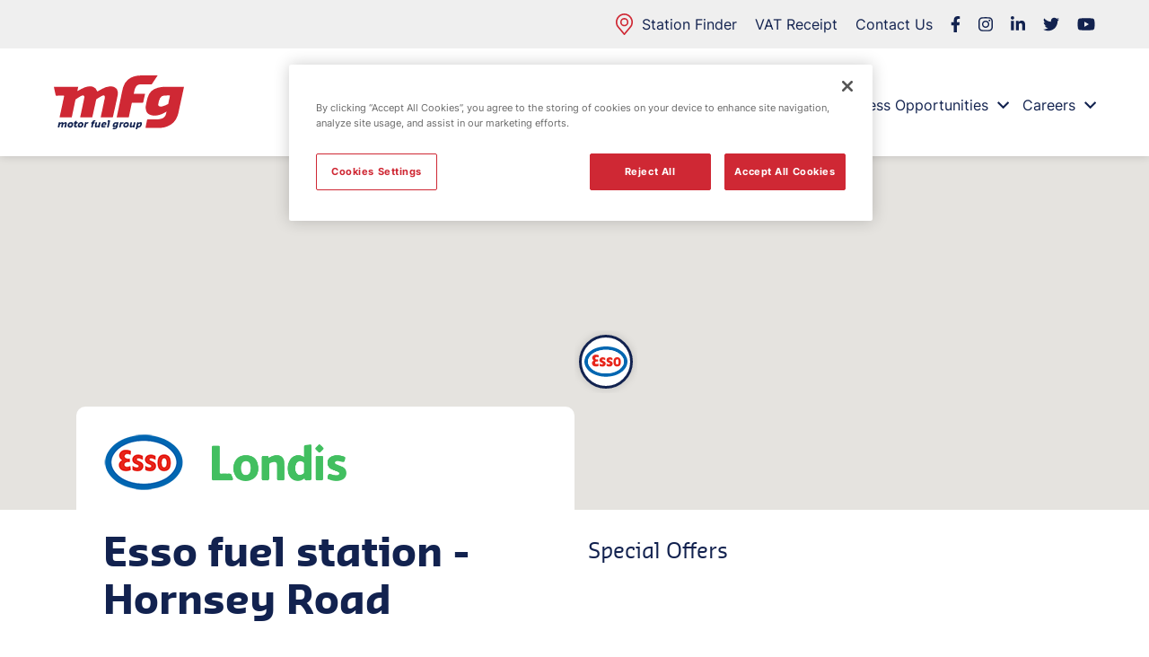

--- FILE ---
content_type: text/html; charset=UTF-8
request_url: https://www.motorfuelgroup.com/locations/hornsey-road-fs748/
body_size: 47210
content:
<!doctype html>
<html lang="en-US">
  <head>
  <meta charset="utf-8">
  <meta http-equiv="x-ua-compatible" content="ie=edge">
  <meta name="viewport" content="width=device-width, initial-scale=1, shrink-to-fit=no">
  <meta name="format-detection" content="telephone=no">

  <meta name='robots' content='index, follow, max-image-preview:large, max-snippet:-1, max-video-preview:-1' />

	<!-- This site is optimized with the Yoast SEO plugin v26.6 - https://yoast.com/wordpress/plugins/seo/ -->
	<title>Hornsey Road, FS748 | Fuel Station | Motor Fuel Group</title>
<link data-rocket-prefetch href="https://www.googletagmanager.com" rel="dns-prefetch">
<link data-rocket-prefetch href="https://cdn-ukwest.onetrust.com" rel="dns-prefetch">
<link data-rocket-prefetch href="https://maps.googleapis.com" rel="dns-prefetch"><link rel="preload" data-rocket-preload as="image" imagesrcset="https://www.motorfuelgroup.com/app/uploads/2021/05/londis-brand-logo-150x41.png 150w, https://www.motorfuelgroup.com/app/uploads/2021/05/londis-brand-logo-100x27.png 100w, https://www.motorfuelgroup.com/app/uploads/2021/05/londis-brand-logo-200x54.png 200w, https://www.motorfuelgroup.com/app/uploads/2021/05/londis-brand-logo-240x65.png 240w, https://www.motorfuelgroup.com/app/uploads/2021/05/londis-brand-logo.png 296w" fetchpriority="high">
	<meta name="description" content="Opening times, contact information, directions, services &amp; extras for our Hornsey Road, FS748 fuel station." />
	<link rel="canonical" href="https://www.motorfuelgroup.com/locations/hornsey-road-fs748/" />
	<meta property="og:locale" content="en_US" />
	<meta property="og:type" content="article" />
	<meta property="og:title" content="Hornsey Road, FS748 | Fuel Station | Motor Fuel Group" />
	<meta property="og:description" content="Opening times, contact information, directions, services &amp; extras for our Hornsey Road, FS748 fuel station." />
	<meta property="og:url" content="https://www.motorfuelgroup.com/locations/hornsey-road-fs748/" />
	<meta property="og:site_name" content="www.motorfuelgroup.com" />
	<meta property="article:modified_time" content="2025-09-18T13:34:32+00:00" />
	<meta name="twitter:card" content="summary_large_image" />
	<script type="application/ld+json" class="yoast-schema-graph">{"@context":"https://schema.org","@graph":[{"@type":"WebPage","@id":"https://www.motorfuelgroup.com/locations/hornsey-road-fs748/","url":"https://www.motorfuelgroup.com/locations/hornsey-road-fs748/","name":"Hornsey Road, FS748 | Fuel Station | Motor Fuel Group","isPartOf":{"@id":"https://www.motorfuelgroup.com/#website"},"datePublished":"2021-07-29T11:12:28+00:00","dateModified":"2025-09-18T13:34:32+00:00","description":"Opening times, contact information, directions, services & extras for our Hornsey Road, FS748 fuel station.","breadcrumb":{"@id":"https://www.motorfuelgroup.com/locations/hornsey-road-fs748/#breadcrumb"},"inLanguage":"en-US","potentialAction":[{"@type":"ReadAction","target":["https://www.motorfuelgroup.com/locations/hornsey-road-fs748/"]}]},{"@type":"BreadcrumbList","@id":"https://www.motorfuelgroup.com/locations/hornsey-road-fs748/#breadcrumb","itemListElement":[{"@type":"ListItem","position":1,"name":"Home","item":"https://www.motorfuelgroup.com/"},{"@type":"ListItem","position":2,"name":"Hornsey Road, FS748"}]},{"@type":"WebSite","@id":"https://www.motorfuelgroup.com/#website","url":"https://www.motorfuelgroup.com/","name":"www.motorfuelgroup.com","description":"MFG is the largest independent forecourt operator in the UK.","potentialAction":[{"@type":"SearchAction","target":{"@type":"EntryPoint","urlTemplate":"https://www.motorfuelgroup.com/?s={search_term_string}"},"query-input":{"@type":"PropertyValueSpecification","valueRequired":true,"valueName":"search_term_string"}}],"inLanguage":"en-US"}]}</script>
	<!-- / Yoast SEO plugin. -->


<link rel='dns-prefetch' href='//maps.googleapis.com' />

<style id='wp-img-auto-sizes-contain-inline-css' type='text/css'>
img:is([sizes=auto i],[sizes^="auto," i]){contain-intrinsic-size:3000px 1500px}
/*# sourceURL=wp-img-auto-sizes-contain-inline-css */
</style>
<style id='classic-theme-styles-inline-css' type='text/css'>
/*! This file is auto-generated */
.wp-block-button__link{color:#fff;background-color:#32373c;border-radius:9999px;box-shadow:none;text-decoration:none;padding:calc(.667em + 2px) calc(1.333em + 2px);font-size:1.125em}.wp-block-file__button{background:#32373c;color:#fff;text-decoration:none}
/*# sourceURL=/wp-includes/css/classic-themes.min.css */
</style>
<link data-minify="1" rel='stylesheet' id='project-mars-styles-css' href='https://www.motorfuelgroup.com/app/cache/min/1/app/plugins/spaceship-maps/assets/front/project-mars-front.min.css?ver=1768486810' type='text/css' media='all' />
<link data-minify="1" rel='stylesheet' id='sage/base.css-css' href='https://www.motorfuelgroup.com/app/cache/min/1/app/themes/mfg-theme/dist/styles/base_d00d89d1.css?ver=1768486810' type='text/css' media='all' />
<link data-minify="1" rel='stylesheet' id='sage/main.css-css' href='https://www.motorfuelgroup.com/app/cache/min/1/app/themes/mfg-theme/dist/styles/main_d00d89d1.css?ver=1768486810' type='text/css' media='all' />
<!-- GA tracking code --><!-- Global site tag (gtag.js) - Google Analytics -->
<script async src="https://www.googletagmanager.com/gtag/js?id=UA-93043052-1"></script>
<script>
  window.dataLayer = window.dataLayer || [];
  function gtag(){dataLayer.push(arguments);}
  gtag('js', new Date());

  gtag('config', 'UA-93043052-1');
</script><!-- End GA tracking code --><!-- GTM tracking code --><!-- Google Tag Manager -->
<script>(function(w,d,s,l,i){w[l]=w[l]||[];w[l].push({'gtm.start':
new Date().getTime(),event:'gtm.js'});var f=d.getElementsByTagName(s)[0],
j=d.createElement(s),dl=l!='dataLayer'?'&l='+l:'';j.async=true;j.src=
'https://www.googletagmanager.com/gtm.js?id='+i+dl;f.parentNode.insertBefore(j,f);
})(window,document,'script','dataLayer','GTM-TBMZVJQ');</script>
<!-- End Google Tag Manager --><!-- End GTM tracking code --><!-- AW --><!-- Google tag (gtag.js) --> 

<script async src="https://www.googletagmanager.com/gtag/js?id=AW-17632607332"></script> <script> window.dataLayer = window.dataLayer || []; function gtag(){dataLayer.push(arguments);} gtag('js', new Date()); gtag('config', 'AW-17632607332'); </script><!-- End AW --><link rel="icon" href="https://www.motorfuelgroup.com/app/uploads/2021/09/cropped-cropped-mfg-favicon-32x32.png" sizes="32x32" />
<link rel="icon" href="https://www.motorfuelgroup.com/app/uploads/2021/09/cropped-cropped-mfg-favicon-192x192.png" sizes="192x192" />
<link rel="apple-touch-icon" href="https://www.motorfuelgroup.com/app/uploads/2021/09/cropped-cropped-mfg-favicon-180x180.png" />
<meta name="msapplication-TileImage" content="https://www.motorfuelgroup.com/app/uploads/2021/09/cropped-cropped-mfg-favicon-270x270.png" />
<noscript><style id="rocket-lazyload-nojs-css">.rll-youtube-player, [data-lazy-src]{display:none !important;}</style></noscript>
  <!-- OneTrust Cookies Consent Notice start for motorfuelgroup -->
    <script src="https://cdn-ukwest.onetrust.com/scripttemplates/otSDKStub.js"  type="text/javascript" charset="UTF-8" data-domain-script="6a617de4-1d9d-4525-8398-9f481d16fa76"></script>
    <script type="text/javascript">
    function OptanonWrapper() { }
    </script>
  <!-- OneTrust Cookies Consent Notice end for motorfuelgroup -->

  <style>body.loading svg{opacity:0;}</style>
  <link rel="preload" crossorigin href="https://www.motorfuelgroup.com/app/themes/mfg-theme/dist/fonts/inter-v3-latin-regular_cf387a47.woff2" as="font"><link rel="preload" crossorigin href="https://www.motorfuelgroup.com/app/themes/mfg-theme/dist/fonts/inter-v3-latin-700_e8ecbd3c.woff2" as="font"><link rel="preload" crossorigin href="https://www.motorfuelgroup.com/app/themes/mfg-theme/dist/fonts/sansa-bold_2f5335a1.woff2" as="font"><link rel="preload" crossorigin href="https://www.motorfuelgroup.com/app/themes/mfg-theme/dist/fonts/sansa-normal_e28c9d30.woff2" as="font">
<meta name="generator" content="WP Rocket 3.20.1.2" data-wpr-features="wpr_lazyload_images wpr_lazyload_iframes wpr_preconnect_external_domains wpr_oci wpr_minify_css wpr_preload_links wpr_desktop" /></head>
  <body class="wp-singular sites-template-default single single-sites postid-2948 wp-theme-mfg-themeresources loading hornsey-road-fs748 app-data index-data singular-data single-data single-sites-data single-sites-hornsey-road-fs748-data">
        <header  id="js-main-nav-mobile" class="header bg-color-white box-shadow-10 fixed-top">
  <div  class="header__top container-fluid bg-color-grey-light py-15 d-none d-md-flex justify-content-end">
    <div  class="row align-items-center flex-row w-100">
      <div class="col-12 d-flex align-items-center justify-content-end fg-color-blue">
                  <div class="station-finder-menu d-flex mr-20">
            <a class="station-finder-menu__link d-flex flex-row align-items-center font-size-body line-height-body font-weight-regular fg-color-blue" href="/locations/" target="">
              <div class="station-finder-menu__icon d-flex mr-10 h-24px">
                <svg xmlns="http://www.w3.org/2000/svg" viewBox="0 0 19.417 24"><path fill="#cf2834" d="M17.675 4.173a9.69 9.69 0 00-15.932 0A9.692 9.692 0 00.614 13.1a7.633 7.633 0 001.407 2.323l7.049 8.28a.839.839 0 001.278 0l7.047-8.277a7.64 7.64 0 001.406-2.319 9.694 9.694 0 00-1.126-8.934zm-.445 8.347a5.986 5.986 0 01-1.107 1.813l-6.41 7.529-6.414-7.534A5.99 5.99 0 012.19 12.51a8.017 8.017 0 01.937-7.387 8.012 8.012 0 0113.171 0 8.018 8.018 0 01.931 7.397z"/><path fill="#cf2834" d="M9.708 4.979a4.7 4.7 0 104.7 4.7 4.7 4.7 0 00-4.7-4.7zm0 7.72a3.021 3.021 0 113.021-3.021 3.024 3.024 0 01-3.021 3.021z"/></svg>
              </div>
              Station Finder
            </a>
          </div>
                          <a class="top-menu__link d-flex font-size-body line-height-body font-weight-regular fg-color-blue mr-20" href="https://www.motorfuelgroup.com/?page_id=7605" target="">
            VAT Receipt
          </a>
                          <a class="top-menu__link d-flex font-size-body line-height-body font-weight-regular fg-color-blue mr-20" href="/contact-us/" target="">
            Contact Us
          </a>
                <div class="social-media d-flex">
      <a href="https://www.facebook.com/MFGMotorFuelGroup/" target="_blank" class="social-media__link d-inline-flex justify-content-center align-items-center h-18px mr-20">
      <svg fill="currentColor" viewBox="0 0 320 512"><path d="M279.14 288l14.22-92.66h-88.91v-60.13c0-25.35 12.42-50.06 52.24-50.06h40.42V6.26S260.43 0 225.36 0c-73.22 0-121.08 44.38-121.08 124.72v70.62H22.89V288h81.39v224h100.17V288z"/></svg>
    </a>
        <a href="https://www.instagram.com/motorfuelgroupmfg/" target="_blank" class="social-media__link d-inline-flex justify-content-center align-items-center h-18px mr-20">
      <svg fill="currentColor" viewBox="0 0 448 512"><path d="M224.1 141c-63.6 0-114.9 51.3-114.9 114.9s51.3 114.9 114.9 114.9S339 319.5 339 255.9 287.7 141 224.1 141zm0 189.6c-41.1 0-74.7-33.5-74.7-74.7s33.5-74.7 74.7-74.7 74.7 33.5 74.7 74.7-33.6 74.7-74.7 74.7zm146.4-194.3c0 14.9-12 26.8-26.8 26.8-14.9 0-26.8-12-26.8-26.8s12-26.8 26.8-26.8 26.8 12 26.8 26.8zm76.1 27.2c-1.7-35.9-9.9-67.7-36.2-93.9-26.2-26.2-58-34.4-93.9-36.2-37-2.1-147.9-2.1-184.9 0-35.8 1.7-67.6 9.9-93.9 36.1s-34.4 58-36.2 93.9c-2.1 37-2.1 147.9 0 184.9 1.7 35.9 9.9 67.7 36.2 93.9s58 34.4 93.9 36.2c37 2.1 147.9 2.1 184.9 0 35.9-1.7 67.7-9.9 93.9-36.2 26.2-26.2 34.4-58 36.2-93.9 2.1-37 2.1-147.8 0-184.8zM398.8 388c-7.8 19.6-22.9 34.7-42.6 42.6-29.5 11.7-99.5 9-132.1 9s-102.7 2.6-132.1-9c-19.6-7.8-34.7-22.9-42.6-42.6-11.7-29.5-9-99.5-9-132.1s-2.6-102.7 9-132.1c7.8-19.6 22.9-34.7 42.6-42.6 29.5-11.7 99.5-9 132.1-9s102.7-2.6 132.1 9c19.6 7.8 34.7 22.9 42.6 42.6 11.7 29.5 9 99.5 9 132.1s2.7 102.7-9 132.1z"/></svg>
    </a>
        <a href="https://www.linkedin.com/authwall?trk=gf&amp;trkInfo=AQGk1Pf4dnEVOQAAAXk2oU_gQPReEtW0QHCoEfwmfbIFpMHwuy6iMvfFhDD23kGuphtqF3iiA1pBEFMsKXZtLVY6X4U0hbCiQKWmb-p0_K_Lxq1vwE5aZQCsIsT6PMx5XTcA8eU=&amp;originalReferer=https://www.motorfuelgroup.com/&amp;sessionRedirect=https%3A%2F%2Fwww.linkedin.com%2Fcompany%2Fmotor-fuel-group-ltd-" target="_blank" class="social-media__link d-inline-flex justify-content-center align-items-center h-18px mr-20">
      <svg fill="currentColor" viewBox="0 0 448 512"><path d="M100.28 448H7.4V148.9h92.88zM53.79 108.1C24.09 108.1 0 83.5 0 53.8a53.79 53.79 0 01107.58 0c0 29.7-24.1 54.3-53.79 54.3zM447.9 448h-92.68V302.4c0-34.7-.7-79.2-48.29-79.2-48.29 0-55.69 37.7-55.69 76.7V448h-92.78V148.9h89.08v40.8h1.3c12.4-23.5 42.69-48.3 87.88-48.3 94 0 111.28 61.9 111.28 142.3V448z"/></svg>
    </a>
        <a href="https://twitter.com/MotorFuelGroup" target="_blank" class="social-media__link d-inline-flex justify-content-center align-items-center h-18px mr-20">
      <svg fill="currentColor" viewBox="0 0 512 512"><path d="M459.37 151.716c.325 4.548.325 9.097.325 13.645 0 138.72-105.583 298.558-298.558 298.558-59.452 0-114.68-17.219-161.137-47.106 8.447.974 16.568 1.299 25.34 1.299 49.055 0 94.213-16.568 130.274-44.832-46.132-.975-84.792-31.188-98.112-72.772 6.498.974 12.995 1.624 19.818 1.624 9.421 0 18.843-1.3 27.614-3.573-48.081-9.747-84.143-51.98-84.143-102.985v-1.299c13.969 7.797 30.214 12.67 47.431 13.319-28.264-18.843-46.781-51.005-46.781-87.391 0-19.492 5.197-37.36 14.294-52.954 51.655 63.675 129.3 105.258 216.365 109.807-1.624-7.797-2.599-15.918-2.599-24.04 0-57.828 46.782-104.934 104.934-104.934 30.213 0 57.502 12.67 76.67 33.137 23.715-4.548 46.456-13.32 66.599-25.34-7.798 24.366-24.366 44.833-46.132 57.827 21.117-2.273 41.584-8.122 60.426-16.243-14.292 20.791-32.161 39.308-52.628 54.253z"/></svg>
    </a>
        <a href="https://www.youtube.com/channel/UCyKAUE28Yx22Hemoj7WzwHg" target="_blank" class="social-media__link d-inline-flex justify-content-center align-items-center h-18px mr-20">
      <svg fill="currentColor" xmlns="http://www.w3.org/2000/svg" viewBox="0 0 576 512"><path d="M549.655 124.083c-6.281-23.65-24.787-42.276-48.284-48.597C458.781 64 288 64 288 64S117.22 64 74.629 75.486c-23.497 6.322-42.003 24.947-48.284 48.597-11.412 42.867-11.412 132.305-11.412 132.305s0 89.438 11.412 132.305c6.281 23.65 24.787 41.5 48.284 47.821C117.22 448 288 448 288 448s170.78 0 213.371-11.486c23.497-6.321 42.003-24.171 48.284-47.821 11.412-42.867 11.412-132.305 11.412-132.305s0-89.438-11.412-132.305zm-317.51 213.508V175.185l142.739 81.205-142.739 81.201z"/></svg>
    </a>
  </div>      </div>
    </div>
  </div>
  <div  class="header__bottom container-fluid bg-color-white py-20 pt-md-30 pb-md-0">
    <div  class="row">
      <div class="col-9 col-sm-6 col-xl-2 header__logo pb-md-30">
        <a class="h-40px h-md-60px" href="https://www.motorfuelgroup.com">
                      <svg xmlns="http://www.w3.org/2000/svg" viewBox="0 0 145.134 60"><path fill="#cf2834" d="M0 12.734h27.206c-.3 1.322-.6 2.609-.886 3.9-.051.228-.163.515.052.669.195.139.407-.077.6-.176a67.257 67.257 0 017.239-3.706 19.68 19.68 0 014.884-1.145 10.32 10.32 0 014.887.594 6.592 6.592 0 014.1 4.473c.185.615.343.68.926.353 1.661-.932 3.308-1.89 4.985-2.79a20.73 20.73 0 018.1-2.631 10 10 0 016.123 1.17 6.291 6.291 0 013.01 4.634 17.043 17.043 0 01-.583 6.536q-1.222 5.64-2.463 11.277c-.624 2.821-1.272 5.636-1.9 8.455-.124.553-.251 1.107-.333 1.667-.088.6-.36.827-.995.82-2.909-.032-5.818-.014-8.727-.014h-3.24c-.776 0-.81-.029-.65-.768.4-1.87.832-3.734 1.231-5.6q1.239-5.8 2.457-11.608c.248-1.17.5-2.339.738-3.511a5.409 5.409 0 00.029-1.775 1.538 1.538 0 00-2.021-1.162 6.954 6.954 0 00-1.937.8c-1.793 1.016-3.519 2.138-5.236 3.275a.832.832 0 00-.424.545q-.852 3.985-1.728 7.964c-.829 3.753-1.681 7.5-2.489 11.26-.1.453-.289.583-.694.583h-12.43c-.363 0-.54-.036-.43-.532.824-3.695 1.599-7.395 2.393-11.095.671-3.145 1.35-6.289 1.989-9.441a7.312 7.312 0 00.168-1.625 1.608 1.608 0 00-2.216-1.7 13.5 13.5 0 00-3.679 1.851c-1.177.721-2.313 1.508-3.48 2.244a1.129 1.129 0 00-.535.765l-2.4 11.5c-.522 2.487-1.059 4.971-1.587 7.457a.632.632 0 01-.721.578q-6.215-.024-12.43 0c-.448 0-.519-.151-.433-.544q1.369-6.274 2.72-12.55 1.138-5.289 2.258-10.581c.1-.471-.133-.534-.536-.532-2.711.014-5.421-.005-8.132.019-.485 0-.679-.133-.78-.617-.645-3.084-1.323-6.161-2-9.286zm125.55 27.567c-1.634.915-3.089 1.932-4.718 2.646a22.363 22.363 0 01-6.789 1.79 14.728 14.728 0 01-5.824-.516 7.7 7.7 0 01-5.639-6.36 13.115 13.115 0 01.235-5.637c.606-2.492.986-5.039 1.753-7.49a15.791 15.791 0 0111.4-10.959 29.27 29.27 0 015.59-.962 32.919 32.919 0 012.623-.1q10.081-.015 20.162-.005h.786l-1.221 5.679-2.462 11.417q-.955 4.427-1.914 8.854a45.6 45.6 0 01-1.545 6.2 19.735 19.735 0 01-11.5 12.004 23.8 23.8 0 01-6.011 1.482 21.291 21.291 0 01-2.688.1c-4.98.013-9.96 0-14.94.014-.5 0-.724.024-.577-.651.6-2.741 1.1-5.5 1.64-8.256.072-.368.262-.5.669-.5 3.129.021 6.259.065 9.387-.01a23.422 23.422 0 005.126-.583 7.908 7.908 0 006.218-6.535c.086-.405.182-.808.26-1.214a2.005 2.005 0 00-.021-.408zm.635-17.938c-.977.054-2.139-.048-3.306.117a5.62 5.62 0 00-4.542 3.061 20.137 20.137 0 00-1.87 6.223c-.249 1.693.186 2.459 1.573 2.792a7.169 7.169 0 003.181-.1 32.608 32.608 0 006.052-2.46.493.493 0 00.288-.405q.908-4.378 1.831-8.754c.086-.405-.078-.487-.445-.479-.859.015-1.718.004-2.762.004zM115.714.09c-2.147 3.22-4.256 6.37-6.342 9.536-.221.335-.487.31-.79.31H97.144a6.64 6.64 0 00-6.317 3.949c-1.008 1.994-1.166 4.233-1.719 6.358-.1.39.266.261.442.262 1.543.011 3.086.006 4.628.006 2.336 0 4.672.016 7.008-.013.493-.006.522.177.436.558-.656 2.926-1.326 5.849-1.94 8.784-.11.529-.339.6-.791.594-3.768-.013-7.537.007-11.305-.024-.526 0-.663.213-.752.638q-1.275 6.124-2.562 12.245c-.2.978-.417 1.955-.609 2.937a.621.621 0 01-.7.6q-6.182-.019-12.363 0c-.463 0-.531-.127-.434-.571q1.2-5.51 2.35-11.031c.862-4.128 1.664-8.269 2.569-12.387.695-3.161 1.187-6.37 2.106-9.479a17.723 17.723 0 015.406-8.622 18.015 18.015 0 017.045-3.668 24.461 24.461 0 015.53-.919c6.759-.291 13.521-.051 20.282-.124a1.435 1.435 0 01.26.061z"/><path fill="#12224f" d="M7.26 52.976c.868-.463 1.665-1.157 2.744-.779a1.1 1.1 0 01.689.968c.343-.209.643-.408.959-.581a4.883 4.883 0 01.889-.419c1.241-.378 2.087.346 1.861 1.608s-.526 2.489-.736 3.742c-.08.476-.35.464-.692.474-1.277.038-1.274.043-1.02-1.17.175-.837.352-1.673.5-2.515.1-.561-.127-.729-.666-.5-.749.314-1.376.7-1.423 1.665a17.326 17.326 0 01-.37 1.867c-.075.457-.234.663-.758.643-1.2-.045-1.2-.01-.966-1.168.164-.817.316-1.636.478-2.454.044-.222.092-.441-.126-.6-.195-.143-.376-.036-.555.05-.7.333-1.346.655-1.416 1.6-.051.692-.334 1.363-.447 2.054-.069.427-.252.516-.65.511-1.272-.013-1.266 0-1-1.263.284-1.329.575-2.658.822-3.994.084-.457.261-.664.731-.578a1.847 1.847 0 00.329 0c.87.002.87.002.823.839zm61.964 3.98a5.5 5.5 0 01-1.841.694c-1.111.154-1.766-.4-1.732-1.5a5.982 5.982 0 01.5-2.173 2.77 2.77 0 012.521-1.74c1.009-.069 2.025-.03 3.037-.058.331-.009.417.075.34.415-.359 1.586-.659 3.186-1.044 4.764a3.287 3.287 0 01-3.061 2.577c-.679.057-1.364.024-2.046.046-.272.009-.358-.069-.259-.34a2.134 2.134 0 00.128-.578c.028-.421.234-.54.643-.515a5.243 5.243 0 001.643-.093 1.469 1.469 0 001.171-1.499zm-1.2-.886c.64 0 1.531-.434 1.632-.812.107-.4.173-.815.272-1.22.057-.233.043-.339-.252-.37-1.406-.146-2.056.391-2.172 1.81-.033.421.107.638.521.592zm26.396-2.992c.524-.3.84-.483 1.166-.656a2.417 2.417 0 011.458-.292 1.175 1.175 0 011.176 1.312 6.908 6.908 0 01-.715 2.855 3.152 3.152 0 01-3 1.666c-1.081 0-1.069.01-1.3 1.015-.075.329.02.846-.3.942a4.841 4.841 0 01-1.5.043c-.257-.009-.146-.217-.117-.353.5-2.362 1.018-4.722 1.508-7.087.06-.289.184-.356.439-.343a3.98 3.98 0 00.725 0c.558-.077.851.064.46.898zm-.081 3.422c1.081 0 1.506-.311 1.77-1.263a9.09 9.09 0 00.2-.829c.111-.628-.159-.846-.778-.675a2.179 2.179 0 00-1.672 2.128c-.053.504-.044.754.48.639zm-75.283-4.417c2.4-.017 2.993 1.746 2.195 3.878a3.648 3.648 0 01-4.878 1.807 1.845 1.845 0 01-1.061-1.623 3.644 3.644 0 013.744-4.062zm-.208 1.577a1.379 1.379 0 00-1.34.747 1.949 1.949 0 00-.193 1.754.64.64 0 00.592.345 1.723 1.723 0 001.772-2.016c-.04-.544-.318-.844-.831-.83zm10.3 4.425a2.225 2.225 0 01-2.393-2.975 3.65 3.65 0 014.651-2.87 1.9 1.9 0 011.5 1.981 3.482 3.482 0 01-3.758 3.864zm-.531-2.632c.031.918.362 1.192 1.226 1.019a1.906 1.906 0 001.119-2.451.737.737 0 00-.589-.363 1.587 1.587 0 00-1.755 1.791zm20.627 1.697c-.513.272-.923.527-1.362.713-1.454.618-2.406-.068-2.173-1.611.191-1.259.507-2.5.754-3.75.047-.235.139-.308.385-.328 1.512-.118 1.513-.126 1.21 1.317-.154.732-.331 1.459-.463 2.194-.043.242-.155.556.1.741s.555.032.812-.087a1.828 1.828 0 001.308-1.623c.035-.65.289-1.285.391-1.936.076-.482.287-.626.775-.61 1.166.037 1.169.011.932 1.124-.293 1.376-.608 2.749-.875 4.13-.083.429-.246.619-.684.54a1.612 1.612 0 00-.33 0c-.51.016-1.122.15-.78-.814zm38.965-.059a8.311 8.311 0 01-1.718.891c-1.249.364-2.081-.323-1.866-1.609s.519-2.543.76-3.818c.058-.306.188-.373.48-.381 1.419-.044 1.415-.055 1.118 1.32-.166.774-.334 1.548-.467 2.328-.107.624.153.826.742.588.775-.312 1.43-.7 1.494-1.7.042-.651.284-1.288.387-1.939.069-.44.215-.622.71-.607 1.24.037 1.237.005.971 1.247-.286 1.333-.574 2.665-.84 4-.08.4-.231.634-.682.548a1.4 1.4 0 00-.4 0c-.555.06-1.03.04-.689-.868zm-8.219.981c-1.889.023-2.809-1.051-2.5-2.913a3.641 3.641 0 014.7-2.908 1.92 1.92 0 011.439 1.9 3.466 3.466 0 01-3.639 3.921zm1.805-3.4c.019-.741-.257-1.037-.955-1.026a1.85 1.85 0 00-1.443 2.509.784.784 0 00.715.387c.949.069 1.655-.72 1.684-1.873zm-25.807.943h-.85c-.242 0-.508-.044-.525.321a.5.5 0 00.489.581 5.912 5.912 0 002.033-.124c.494-.115.493.037.455.469a1.071 1.071 0 01-1.143 1.114 6.723 6.723 0 01-2.487-.053 1.458 1.458 0 01-1.185-1.72 8.233 8.233 0 01.56-2.3 3.561 3.561 0 014.7-1.444 1.336 1.336 0 01.637 1.291 1.705 1.705 0 01-.941 1.556 3.942 3.942 0 01-1.743.309zm-.317-1.022a7.1 7.1 0 00.8-.006.544.544 0 00.522-.571c0-.367-.286-.461-.593-.459a2.453 2.453 0 00-.708.071c-.4.123-.78.423-.723.82s.526.045.702.145zm-9.302-4.578a7.4 7.4 0 00-.153.771c-.038.429-.227.62-.677.559a1.028 1.028 0 00-.508.106.577.577 0 00-.406.551c.04.332.362.188.538.169.544-.061.522.163.437.6-.123.621-.266 1.1-1.06.915-.35-.081-.37.207-.42.446-.224 1.076-.473 2.148-.667 3.229-.085.475-.275.634-.769.617-1.165-.038-1.167-.01-.928-1.157.184-.883.352-1.77.563-2.646.086-.355.087-.556-.354-.5-.3.042-.393-.073-.294-.374a4.837 4.837 0 00.168-.772c.035-.226.114-.387.374-.346.407.065.55-.118.666-.507a2.3 2.3 0 012.419-1.661c.346-.015.692 0 1.071 0zM22.2 53.689c.1-.454.177-.854.268-1.253.042-.182.13-.342.355-.3.5.092.622-.177.7-.61.052-.277.017-.736.324-.8a5.95 5.95 0 011.51-.018c.185.01.112.206.093.321-.058.345-.132.686-.206 1.06.111.016.213.029.316.046.337.053.885-.171.97.11a2.51 2.51 0 01-.192 1.273c-.093.327-.424.2-.628.168-.654-.092-.961.153-1.007.814a9.162 9.162 0 01-.224 1.159c-.135.661 0 .787.691.86.236.025.729-.329.724.279-.008.969-.2 1.215-.847 1.219h-.528c-1.564-.032-2.226-.878-1.893-2.413a9.7 9.7 0 01.231-1.092c.21-.618.145-.98-.657-.823zm39.255-3.675c1.324 0 1.327 0 1.047 1.322-.429 2.022-.879 4.039-1.278 6.066-.093.474-.28.582-.734.571-1.225-.029-1.218-.005-.959-1.2.346-1.59.673-3.184 1.022-4.773.066-.3.107-.538-.319-.489-.335.039-.4-.07-.33-.406.222-1.088.205-1.092 1.551-1.091zm-24.867 2.682a2.931 2.931 0 011.445-.6c.356-.024.642-.019.441.474a1.6 1.6 0 00-.088.453c-.045.484-.241.689-.788.67-1.018-.034-1.426.344-1.633 1.312-.179.839-.382 1.673-.53 2.518-.064.367-.222.464-.566.442-.416-.027-.836-.006-1.332-.006.336-1.557.662-3.076.993-4.594.279-1.285.4-1.367 1.733-1.185.243.036.243.036.325.516zm39.091.079a2.693 2.693 0 011.65-.68c.107 0 .3-.006.309.031.126.44-.135.835-.168 1.26-.017.226-.122.3-.337.292a4.146 4.146 0 00-.594 0 1.327 1.327 0 00-1.377 1.226c-.184.861-.388 1.717-.546 2.582-.069.378-.221.484-.605.482-1.317-.008-1.316.011-1.035-1.284.289-1.333.6-2.662.852-4 .08-.417.25-.557.652-.51a2.9 2.9 0 00.726 0c.385-.051.579.071.473.601z"/></svg>
                  </a>
      </div>
      <div class="col-6 col-xl-10 header__navigation d-none d-xl-flex align-items-center justify-content-end">
                  <ul id="main-navigation" class="menu remove-list-styles"><li id="menu__item--3605" class="menu__item menu__item--type-post_type menu__item--object-page menu__item--home menu__item--3605"><a href="https://www.motorfuelgroup.com/"class="menu__link">Home</a></li>
<li id="menu__item--286" class="menu__item menu__item--type-post_type menu__item--object-page menu__item--has-children menu__item--286"><a href="https://www.motorfuelgroup.com/about-us/"class="menu__link">About Us</a><ul class="sub-menu sub-menu--depth-0"><li id="menu__item--310" class="sub-menu__item sub-menu__item--type-post_type sub-menu__item--object-page menu__item--310"><a href="https://www.motorfuelgroup.com/leadership-team/"class="sub-menu__link">Leadership Team</a></li>
<li id="menu__item--309" class="sub-menu__item sub-menu__item--type-post_type sub-menu__item--object-page menu__item--309"><a href="https://www.motorfuelgroup.com/partners-brands/"class="sub-menu__link">Partners &#038; Brands</a></li>
<li id="menu__item--7888" class="sub-menu__item sub-menu__item--type-post_type sub-menu__item--object-page menu__item--7888"><a href="https://www.motorfuelgroup.com/reports-publications-2/"class="sub-menu__link">Reports &#038; Publications</a></li>
<li id="menu__item--13371" class="sub-menu__item sub-menu__item--type-custom sub-menu__item--object-custom menu__item--13371"><a href="https://services.intralinks.com/idp/login?clientID=8b256d29-b82e-48b8-89ea-05b2f493df7f"class="sub-menu__link">Investors</a></li>
<li id="menu__item--307" class="sub-menu__item sub-menu__item--type-post_type sub-menu__item--object-page menu__item--307"><a href="https://www.motorfuelgroup.com/charity-partner/"class="sub-menu__link">Charity Partner</a></li>
<li id="menu__item--311" class="sub-menu__item sub-menu__item--type-post_type sub-menu__item--object-page menu__item--311"><a href="https://www.motorfuelgroup.com/news/"class="sub-menu__link">News</a></li>
</ul>
</li>
<li id="menu__item--2009" class="menu__item menu__item--type-post_type menu__item--object-page menu__item--has-children menu__item--2009"><a href="https://www.motorfuelgroup.com/esg/"class="menu__link">ESG Sustainability</a><ul class="sub-menu sub-menu--depth-0"><li id="menu__item--5727" class="sub-menu__item sub-menu__item--type-post_type sub-menu__item--object-page menu__item--5727"><a href="https://www.motorfuelgroup.com/fuel-a-greener-world/"class="sub-menu__link">Fuel a Greener World</a></li>
<li id="menu__item--5726" class="sub-menu__item sub-menu__item--type-post_type sub-menu__item--object-page menu__item--5726"><a href="https://www.motorfuelgroup.com/fuel-a-more-diverse-world/"class="sub-menu__link">Fuel a More Diverse World</a></li>
<li id="menu__item--5725" class="sub-menu__item sub-menu__item--type-post_type sub-menu__item--object-page menu__item--5725"><a href="https://www.motorfuelgroup.com/fuel-a-safer-world/"class="sub-menu__link">Fuel a Safer World</a></li>
<li id="menu__item--5724" class="sub-menu__item sub-menu__item--type-post_type sub-menu__item--object-page menu__item--5724"><a href="https://www.motorfuelgroup.com/fuel-a-better-world/"class="sub-menu__link">Fuel a Better World</a></li>
<li id="menu__item--5722" class="sub-menu__item sub-menu__item--type-post_type sub-menu__item--object-page menu__item--5722"><a href="https://www.motorfuelgroup.com/governance-and-ethics/"class="sub-menu__link">Governance</a></li>
<li id="menu__item--7560" class="sub-menu__item sub-menu__item--type-post_type sub-menu__item--object-page menu__item--7560"><a href="https://www.motorfuelgroup.com/performance-data-2022/"class="sub-menu__link">Sustainability Reporting</a></li>
</ul>
</li>
<li id="menu__item--287" class="menu__item menu__item--type-post_type menu__item--object-page menu__item--287"><a href="https://www.motorfuelgroup.com/ev-power/"class="menu__link">EV Power</a></li>
<li id="menu__item--13743" class="menu__item menu__item--type-post_type menu__item--object-page menu__item--13743"><a href="https://www.motorfuelgroup.com/roberts-garages/"class="menu__link">Roberts Garages</a></li>
<li id="menu__item--3379" class="menu__item menu__item--type-post_type menu__item--object-page menu__item--has-children menu__item--3379"><a href="https://www.motorfuelgroup.com/business-opportunities/"class="menu__link">Business Opportunities</a><ul class="sub-menu sub-menu--depth-0"><li id="menu__item--322" class="sub-menu__item sub-menu__item--type-post_type sub-menu__item--object-page menu__item--322"><a href="https://www.motorfuelgroup.com/business-opportunities/contract-management/"class="sub-menu__link">Contract Management</a></li>
<li id="menu__item--321" class="sub-menu__item sub-menu__item--type-post_type sub-menu__item--object-page menu__item--321"><a href="https://www.motorfuelgroup.com/business-opportunities/become-a-murco-dealer/"class="sub-menu__link">Become a Murco Dealer</a></li>
</ul>
</li>
<li id="menu__item--3381" class="menu__item menu__item--type-post_type menu__item--object-page menu__item--has-children menu__item--3381"><a href="https://www.motorfuelgroup.com/careers/"class="menu__link">Careers</a><ul class="sub-menu sub-menu--depth-0"><li id="menu__item--19302" class="sub-menu__item sub-menu__item--type-custom sub-menu__item--object-custom menu__item--19302"><a href="https://motorfuelgroup.current-vacancies.com/Careers/MFG-Vacancies-3367"class="sub-menu__link">Current Opportunities</a></li>
<li id="menu__item--324" class="sub-menu__item sub-menu__item--type-post_type sub-menu__item--object-page menu__item--324"><a href="https://www.motorfuelgroup.com/careers/working-at-mfg/"class="sub-menu__link">Working at MFG</a></li>
</ul>
</li>
</ul>
              </div>
      <div class="col-3 col-sm-6 mobile-menu js-menu-toggle d-flex d-xl-none justify-content-end pb-md-30">
        <button class="mobile-menu__mobile-toggle js-mobile-toggle d-flex d-xl-none align-items-center justify-content-center flex-column p-0">
          <div class="mobile-menu__toggle-bar mobile-menu__toggle-bar--first"></div>
          <div class="mobile-menu__toggle-bar mobile-menu__toggle-bar--second"></div>
          <div class="mobile-menu__toggle-bar mobile-menu__toggle-bar--third"></div>
        </button>
      </div>
    </div>
  </div>
  <div  class="mobile-menu-wrapper container-fluid full-width-container bg-color-white pt-30 absolute top-auto left-0 z-10">
          <div  class="row">
        <div class="col-12 station-finder-menu d-flex">
          <a class="station-finder-menu__link d-flex flex-row align-items-center font-size-body line-height-body font-weight-regular fg-color-blue py-20 pr-30 w-100" href="/locations/" target="">
            <div class="station-finder-menu__icon d-flex mr-10 h-24px">
              <svg xmlns="http://www.w3.org/2000/svg" viewBox="0 0 19.417 24"><path fill="#cf2834" d="M17.675 4.173a9.69 9.69 0 00-15.932 0A9.692 9.692 0 00.614 13.1a7.633 7.633 0 001.407 2.323l7.049 8.28a.839.839 0 001.278 0l7.047-8.277a7.64 7.64 0 001.406-2.319 9.694 9.694 0 00-1.126-8.934zm-.445 8.347a5.986 5.986 0 01-1.107 1.813l-6.41 7.529-6.414-7.534A5.99 5.99 0 012.19 12.51a8.017 8.017 0 01.937-7.387 8.012 8.012 0 0113.171 0 8.018 8.018 0 01.931 7.397z"/><path fill="#cf2834" d="M9.708 4.979a4.7 4.7 0 104.7 4.7 4.7 4.7 0 00-4.7-4.7zm0 7.72a3.021 3.021 0 113.021-3.021 3.024 3.024 0 01-3.021 3.021z"/></svg>
            </div>
            Station Finder
          </a>
        </div>
      </div>
        <div  class="row mobile-menu-row">
      <div class="col-12 mobile-menu-container d-block p-0">
                  <ul id="mobile-navigation" class="menu remove-list-styles"><li class="menu__item menu__item--type-post_type menu__item--object-page menu__item--home menu__item--3605"><a href="https://www.motorfuelgroup.com/"class="menu__link">Home</a></li>
<li class="menu__item menu__item--type-post_type menu__item--object-page menu__item--has-children menu__item--286"><a href="https://www.motorfuelgroup.com/about-us/"class="menu__link">About Us</a><ul class="sub-menu sub-menu--depth-0"><li class="sub-menu__item sub-menu__item--type-post_type sub-menu__item--object-page menu__item--310"><a href="https://www.motorfuelgroup.com/leadership-team/"class="sub-menu__link">Leadership Team</a></li>
<li class="sub-menu__item sub-menu__item--type-post_type sub-menu__item--object-page menu__item--309"><a href="https://www.motorfuelgroup.com/partners-brands/"class="sub-menu__link">Partners &#038; Brands</a></li>
<li class="sub-menu__item sub-menu__item--type-post_type sub-menu__item--object-page menu__item--7888"><a href="https://www.motorfuelgroup.com/reports-publications-2/"class="sub-menu__link">Reports &#038; Publications</a></li>
<li class="sub-menu__item sub-menu__item--type-custom sub-menu__item--object-custom menu__item--13371"><a href="https://services.intralinks.com/idp/login?clientID=8b256d29-b82e-48b8-89ea-05b2f493df7f"class="sub-menu__link">Investors</a></li>
<li class="sub-menu__item sub-menu__item--type-post_type sub-menu__item--object-page menu__item--307"><a href="https://www.motorfuelgroup.com/charity-partner/"class="sub-menu__link">Charity Partner</a></li>
<li class="sub-menu__item sub-menu__item--type-post_type sub-menu__item--object-page menu__item--311"><a href="https://www.motorfuelgroup.com/news/"class="sub-menu__link">News</a></li>
</ul>
</li>
<li class="menu__item menu__item--type-post_type menu__item--object-page menu__item--has-children menu__item--2009"><a href="https://www.motorfuelgroup.com/esg/"class="menu__link">ESG Sustainability</a><ul class="sub-menu sub-menu--depth-0"><li class="sub-menu__item sub-menu__item--type-post_type sub-menu__item--object-page menu__item--5727"><a href="https://www.motorfuelgroup.com/fuel-a-greener-world/"class="sub-menu__link">Fuel a Greener World</a></li>
<li class="sub-menu__item sub-menu__item--type-post_type sub-menu__item--object-page menu__item--5726"><a href="https://www.motorfuelgroup.com/fuel-a-more-diverse-world/"class="sub-menu__link">Fuel a More Diverse World</a></li>
<li class="sub-menu__item sub-menu__item--type-post_type sub-menu__item--object-page menu__item--5725"><a href="https://www.motorfuelgroup.com/fuel-a-safer-world/"class="sub-menu__link">Fuel a Safer World</a></li>
<li class="sub-menu__item sub-menu__item--type-post_type sub-menu__item--object-page menu__item--5724"><a href="https://www.motorfuelgroup.com/fuel-a-better-world/"class="sub-menu__link">Fuel a Better World</a></li>
<li class="sub-menu__item sub-menu__item--type-post_type sub-menu__item--object-page menu__item--5722"><a href="https://www.motorfuelgroup.com/governance-and-ethics/"class="sub-menu__link">Governance</a></li>
<li class="sub-menu__item sub-menu__item--type-post_type sub-menu__item--object-page menu__item--7560"><a href="https://www.motorfuelgroup.com/performance-data-2022/"class="sub-menu__link">Sustainability Reporting</a></li>
</ul>
</li>
<li class="menu__item menu__item--type-post_type menu__item--object-page menu__item--287"><a href="https://www.motorfuelgroup.com/ev-power/"class="menu__link">EV Power</a></li>
<li class="menu__item menu__item--type-post_type menu__item--object-page menu__item--13743"><a href="https://www.motorfuelgroup.com/roberts-garages/"class="menu__link">Roberts Garages</a></li>
<li class="menu__item menu__item--type-post_type menu__item--object-page menu__item--has-children menu__item--3379"><a href="https://www.motorfuelgroup.com/business-opportunities/"class="menu__link">Business Opportunities</a><ul class="sub-menu sub-menu--depth-0"><li class="sub-menu__item sub-menu__item--type-post_type sub-menu__item--object-page menu__item--322"><a href="https://www.motorfuelgroup.com/business-opportunities/contract-management/"class="sub-menu__link">Contract Management</a></li>
<li class="sub-menu__item sub-menu__item--type-post_type sub-menu__item--object-page menu__item--321"><a href="https://www.motorfuelgroup.com/business-opportunities/become-a-murco-dealer/"class="sub-menu__link">Become a Murco Dealer</a></li>
</ul>
</li>
<li class="menu__item menu__item--type-post_type menu__item--object-page menu__item--has-children menu__item--3381"><a href="https://www.motorfuelgroup.com/careers/"class="menu__link">Careers</a><ul class="sub-menu sub-menu--depth-0"><li class="sub-menu__item sub-menu__item--type-custom sub-menu__item--object-custom menu__item--19302"><a href="https://motorfuelgroup.current-vacancies.com/Careers/MFG-Vacancies-3367"class="sub-menu__link">Current Opportunities</a></li>
<li class="sub-menu__item sub-menu__item--type-post_type sub-menu__item--object-page menu__item--324"><a href="https://www.motorfuelgroup.com/careers/working-at-mfg/"class="sub-menu__link">Working at MFG</a></li>
</ul>
</li>
</ul>
              </div>
    </div>
    <div  class="row align-items-center flex-row mt-auto">
      <div class="col-12 d-flex flex-column justify-content-start fg-color-blue pb-30">
                  <a class="top-menu__link d-flex d-md-none font-size-body line-height-body font-weight-regular fg-color-blue mr-20 pb-20" href="https://www.motorfuelgroup.com/?page_id=7605" target="">
            VAT Receipt
          </a>
                          <a class="top-menu__link d-flex d-md-none font-size-body line-height-body font-weight-regular fg-color-blue w-100 pb-20" href="/contact-us/" target="">
            Contact Us
          </a>
                <div class="social-media d-flex">
      <a href="https://www.facebook.com/MFGMotorFuelGroup/" target="_blank" class="social-media__link d-inline-flex justify-content-center align-items-center h-18px mr-20">
      <svg fill="currentColor" viewBox="0 0 320 512"><path d="M279.14 288l14.22-92.66h-88.91v-60.13c0-25.35 12.42-50.06 52.24-50.06h40.42V6.26S260.43 0 225.36 0c-73.22 0-121.08 44.38-121.08 124.72v70.62H22.89V288h81.39v224h100.17V288z"/></svg>
    </a>
        <a href="https://www.instagram.com/motorfuelgroupmfg/" target="_blank" class="social-media__link d-inline-flex justify-content-center align-items-center h-18px mr-20">
      <svg fill="currentColor" viewBox="0 0 448 512"><path d="M224.1 141c-63.6 0-114.9 51.3-114.9 114.9s51.3 114.9 114.9 114.9S339 319.5 339 255.9 287.7 141 224.1 141zm0 189.6c-41.1 0-74.7-33.5-74.7-74.7s33.5-74.7 74.7-74.7 74.7 33.5 74.7 74.7-33.6 74.7-74.7 74.7zm146.4-194.3c0 14.9-12 26.8-26.8 26.8-14.9 0-26.8-12-26.8-26.8s12-26.8 26.8-26.8 26.8 12 26.8 26.8zm76.1 27.2c-1.7-35.9-9.9-67.7-36.2-93.9-26.2-26.2-58-34.4-93.9-36.2-37-2.1-147.9-2.1-184.9 0-35.8 1.7-67.6 9.9-93.9 36.1s-34.4 58-36.2 93.9c-2.1 37-2.1 147.9 0 184.9 1.7 35.9 9.9 67.7 36.2 93.9s58 34.4 93.9 36.2c37 2.1 147.9 2.1 184.9 0 35.9-1.7 67.7-9.9 93.9-36.2 26.2-26.2 34.4-58 36.2-93.9 2.1-37 2.1-147.8 0-184.8zM398.8 388c-7.8 19.6-22.9 34.7-42.6 42.6-29.5 11.7-99.5 9-132.1 9s-102.7 2.6-132.1-9c-19.6-7.8-34.7-22.9-42.6-42.6-11.7-29.5-9-99.5-9-132.1s-2.6-102.7 9-132.1c7.8-19.6 22.9-34.7 42.6-42.6 29.5-11.7 99.5-9 132.1-9s102.7-2.6 132.1 9c19.6 7.8 34.7 22.9 42.6 42.6 11.7 29.5 9 99.5 9 132.1s2.7 102.7-9 132.1z"/></svg>
    </a>
        <a href="https://www.linkedin.com/authwall?trk=gf&amp;trkInfo=AQGk1Pf4dnEVOQAAAXk2oU_gQPReEtW0QHCoEfwmfbIFpMHwuy6iMvfFhDD23kGuphtqF3iiA1pBEFMsKXZtLVY6X4U0hbCiQKWmb-p0_K_Lxq1vwE5aZQCsIsT6PMx5XTcA8eU=&amp;originalReferer=https://www.motorfuelgroup.com/&amp;sessionRedirect=https%3A%2F%2Fwww.linkedin.com%2Fcompany%2Fmotor-fuel-group-ltd-" target="_blank" class="social-media__link d-inline-flex justify-content-center align-items-center h-18px mr-20">
      <svg fill="currentColor" viewBox="0 0 448 512"><path d="M100.28 448H7.4V148.9h92.88zM53.79 108.1C24.09 108.1 0 83.5 0 53.8a53.79 53.79 0 01107.58 0c0 29.7-24.1 54.3-53.79 54.3zM447.9 448h-92.68V302.4c0-34.7-.7-79.2-48.29-79.2-48.29 0-55.69 37.7-55.69 76.7V448h-92.78V148.9h89.08v40.8h1.3c12.4-23.5 42.69-48.3 87.88-48.3 94 0 111.28 61.9 111.28 142.3V448z"/></svg>
    </a>
        <a href="https://twitter.com/MotorFuelGroup" target="_blank" class="social-media__link d-inline-flex justify-content-center align-items-center h-18px mr-20">
      <svg fill="currentColor" viewBox="0 0 512 512"><path d="M459.37 151.716c.325 4.548.325 9.097.325 13.645 0 138.72-105.583 298.558-298.558 298.558-59.452 0-114.68-17.219-161.137-47.106 8.447.974 16.568 1.299 25.34 1.299 49.055 0 94.213-16.568 130.274-44.832-46.132-.975-84.792-31.188-98.112-72.772 6.498.974 12.995 1.624 19.818 1.624 9.421 0 18.843-1.3 27.614-3.573-48.081-9.747-84.143-51.98-84.143-102.985v-1.299c13.969 7.797 30.214 12.67 47.431 13.319-28.264-18.843-46.781-51.005-46.781-87.391 0-19.492 5.197-37.36 14.294-52.954 51.655 63.675 129.3 105.258 216.365 109.807-1.624-7.797-2.599-15.918-2.599-24.04 0-57.828 46.782-104.934 104.934-104.934 30.213 0 57.502 12.67 76.67 33.137 23.715-4.548 46.456-13.32 66.599-25.34-7.798 24.366-24.366 44.833-46.132 57.827 21.117-2.273 41.584-8.122 60.426-16.243-14.292 20.791-32.161 39.308-52.628 54.253z"/></svg>
    </a>
        <a href="https://www.youtube.com/channel/UCyKAUE28Yx22Hemoj7WzwHg" target="_blank" class="social-media__link d-inline-flex justify-content-center align-items-center h-18px mr-20">
      <svg fill="currentColor" xmlns="http://www.w3.org/2000/svg" viewBox="0 0 576 512"><path d="M549.655 124.083c-6.281-23.65-24.787-42.276-48.284-48.597C458.781 64 288 64 288 64S117.22 64 74.629 75.486c-23.497 6.322-42.003 24.947-48.284 48.597-11.412 42.867-11.412 132.305-11.412 132.305s0 89.438 11.412 132.305c6.281 23.65 24.787 41.5 48.284 47.821C117.22 448 288 448 288 448s170.78 0 213.371-11.486c23.497-6.321 42.003-24.171 48.284-47.821 11.412-42.867 11.412-132.305 11.412-132.305s0-89.438-11.412-132.305zm-317.51 213.508V175.185l142.739 81.205-142.739 81.201z"/></svg>
    </a>
  </div>      </div>
    </div>
  </div>
</header>
    <main  role="document" class="pt-md-168 pt-80">
      
             <script type="application/ld+json">
{
    "@context": "https://schema.org",
    "@type": "GasStation",
    "name": "Hornsey Road",
    "image": "",
    "@id": "",
    "url": "https://www.motorfuelgroup.com/locations/hornsey-road-fs748/",
    "telephone": "02034 792087",
    "address": {
    "@type": "PostalAddress",
    "streetAddress": "213-217 Hornsey Road, Islington, London",
    "addressLocality": "London",
    "postalCode": "N7 6RA",
    "addressCountry": "GB"
    },
    "geo": {
        "@type": "GeoCoordinates",
        "latitude": 51.5616,
        "longitude": -0.116652
    },
    "openingHoursSpecification" : [
        {
            "@type": "OpeningHoursSpecification",
            "closes":  "23:00:00",
            "dayOfWeek": "https://schema.org/Sunday",
            "opens":  "06:00:00"
        },
        {
            "@type": "OpeningHoursSpecification",
            "closes": "23:00:00" ,
            "dayOfWeek": "https://schema.org/Saturday",
            "opens": "06:00:00"
        },
        {
            "@type": "OpeningHoursSpecification",
            "closes": "23:00:00",
            "dayOfWeek": [
                "Monday",
                "Tuesday",
                "Wednesday",
                "Thursday",
                "Friday"
            ],
            "opens": "06:00:00"
        }
    ]
}
</script>
<section  class="map-banner block pt-0 mb-30 w-100 max-w-100 d-flex">
  <div  class="google-map js-google-map w-100 h-350px h-sm-400px d-flex relative">
    <div
      id="map" 
      class="google-map-marker js-google-map-marker w-100 h-100 max-w-100" 
      data-lat="51.5616" 
      data-lng="-0.116652"
      data-icon="https://www.motorfuelgroup.com/app/uploads/2021/07/esso-fuel-icon.png">
    </div>
  </div>
</section>

<section  class="site-infomation block pb-30">
  <div  class="site-infomation__row d-flex relative">
    <div  class="container">
        <div class="row">
            <div class="col-12 col-lg-6 station bg-color-white rounded-10px px-25 px-lg-30 pt-25 pt-md-30 mt-n105 mt-md-n145">
                                    <div class="station__logos d-flex align-items-center w-100 flex-wrap mb-40">
                                        <picture><source data-srcset="https://www.motorfuelgroup.com/app/uploads/2021/07/esso-fuel-brand.png"><img data-src="https://www.motorfuelgroup.com/app/uploads/2021/07/esso-fuel-brand.png" alt="" width="91" height="65" class="d-flex mw-100 h-auto mr-30 lazy"></picture><noscript><img src="https://www.motorfuelgroup.com/app/uploads/2021/07/esso-fuel-brand.png" alt="" width="91" height="65" class="d-flex mw-100 h-auto mr-30 "></noscript>
                                                            <picture><source data-srcset="https://www.motorfuelgroup.com/app/uploads/2021/05/londis-brand-logo-150x41.png 150w, https://www.motorfuelgroup.com/app/uploads/2021/05/londis-brand-logo-100x27.png 100w, https://www.motorfuelgroup.com/app/uploads/2021/05/londis-brand-logo-200x54.png 200w, https://www.motorfuelgroup.com/app/uploads/2021/05/londis-brand-logo-240x65.png 240w, https://www.motorfuelgroup.com/app/uploads/2021/05/londis-brand-logo.png 296w" data-sizes=""><img data-src="https://www.motorfuelgroup.com/app/uploads/2021/05/londis-brand-logo-150x41.png" alt="" width="150" height="41" class="d-flex mw-100 h-auto mr-30 lazy"></picture><noscript><img fetchpriority="high" src="https://www.motorfuelgroup.com/app/uploads/2021/05/londis-brand-logo-150x41.png" alt="" width="150" height="41" class="d-flex mw-100 h-auto mr-30 "></noscript>
            </div>
                                <h1 class="fg-color-blue word-break-word mb-30">
                                                                        Esso
                                                            fuel station
                                                                                                                                                    - Hornsey Road
                                    </h1>
                                    <h2 class="fg-color-blue mb-30">
                        FS748, Hornsey Road
                    </h2>
                                                    <div class="station__address d-flex align-items-center w-100 mb-40">
                        <div class="station__location-icon d-flex mr-10 h-24px fg-color-red">
                          <svg xmlns="http://www.w3.org/2000/svg" viewBox="0 0 13.333 20"><path fill="currentColor" d="M6.667 0A6.667 6.667 0 00.801 9.835l5.5 9.95a.417.417 0 00.729 0l5.5-9.954A6.668 6.668 0 006.667 0zm0 10A3.333 3.333 0 1110 6.667 3.337 3.337 0 016.667 10z"/></svg>
                        </div>
                        <p class="d-flex fg-color-grey-dark font-size-h4 font-size-md-body line-height-h4 line-height-md-body mb-0">213-217 Hornsey Road, Islington, London, N7 6RA</p>
                    </div>
                                                    <div class="d-inline-flex flex-wrap w-100 mb-25">
                                                    <a class="button button--red button--no-hover mb-20 mt-0 mr-auto mr-sm-30 ml-0 w-100 w-sm-auto max-w-275px max-w-sm-100" href="tel:02034 792087">
                                <div class="station__location-icon fg-color-red d-flex mr-10 h-20px">
                                  <svg xmlns="http://www.w3.org/2000/svg" viewBox="0 0 20 20.001"><path fill="currentColor" d="M15.205 13.231a1.4 1.4 0 00-2.118 0c-.5.491-.991.982-1.477 1.482a.292.292 0 01-.408.075c-.32-.175-.662-.316-.97-.508a15.365 15.365 0 01-3.7-3.371A8.776 8.776 0 015.2 8.783a.3.3 0 01.075-.391c.5-.479.978-.97 1.465-1.461a1.407 1.407 0 000-2.168c-.387-.391-.774-.774-1.161-1.165s-.795-.8-1.2-1.2a1.41 1.41 0 00-2.118 0c-.5.491-.978.995-1.486 1.477a2.412 2.412 0 00-.761 1.631 6.9 6.9 0 00.533 2.967 18.032 18.032 0 003.2 5.331 19.806 19.806 0 006.559 5.132 9.486 9.486 0 003.633 1.057 2.663 2.663 0 002.285-.87c.425-.474.9-.907 1.353-1.361a1.416 1.416 0 00.008-2.156q-1.185-1.191-2.38-2.375zm-.794-3.318l1.536-.262a6.894 6.894 0 00-5.832-5.656l-.216 1.544a5.328 5.328 0 014.512 4.374z"/><path fill="currentColor" d="M16.812 3.238A11.324 11.324 0 0010.319 0l-.216 1.544a9.881 9.881 0 018.361 8.1L20 9.382a11.407 11.407 0 00-3.188-6.144z"/></svg>
                                </div>
                                02034 792087
                            </a>
                                                                            <a class="button button--red-all button--no-hover directions-button--gtm-tracking w-100 w-sm-auto mb-15 mt-0 mr-auto ml-0 w-100 w-sm-auto max-w-275px max-w-sm-100" href="https://www.google.com/maps/dir//Esso Hornsey Road Service Station, 213-217 Hornsey Road, Islington, London, N7 6RA" target="_blank">
                                Get Directions
                            </a>
                                            </div>
                                                    <div class="opening-hours d-flex flex-column flex-wrap w-100 mb-40">
    <div class="opening-hours__title-container d-flex w-100 align-items-center flex-row">
        <h3 class="opening-hours__title fg-color-blue font-weight-regular line-height-h3 mb-15 w-50">Opening hours</h3>
        <span class="opening-hours__icon d-flex h-18px w-18px relative mb-15 mr-10"
            data-monday-friday-status="open"
            data-monday-friday-open-time="06:00:00"
            data-monday-friday-close-time="23:00:00"
            data-saturday-status="open"
            data-saturday-open-time="06:00:00"
            data-saturday-close-time="23:00:00"
            data-sunday-status="open"
            data-sunday-open-time="06:00:00"
            data-sunday-close-time="23:00:00"
        >
          <span class="opening-hours__ping--outer animate-ping absolute inline-flex h-100 w-100 rounded-circle opacity-75"></span>
          <span class="opening-hours__ping--inner relative inline-flex rounded-circle h-18px w-18px"></span>
        </span>
        <p class="opening-hours__status fg-color-blue font-weight-bold font-size-h4 font-size-md-body line-height-h4 line-height-md-body mb-15 w-50">Open Now</p>
    </div>
            <p class="fg-color-grey-dark font-weight-regular font-size-h4 font-size-md-body line-height-h4 line-height-md-body mb-5">Mon-Fri: <span class="text-uppercase">6AM - 11PM</span></p>
                <p class="fg-color-grey-dark font-weight-regular font-size-h4 font-size-md-body line-height-h4 line-height-md-body mb-5">Sat: <span class="text-uppercase">6AM - 11PM</span></p>
                <p class="fg-color-grey-dark font-weight-regular font-size-h4 font-size-md-body line-height-h4 line-height-md-body mb-5">Sun: <span class="text-uppercase">6AM - 11PM</span></p>
    </div>
                                                    <div class="station__services d-flex w-100 flex-column mb-30">
    <h3 class="fg-color-blue font-weight-regular line-height-h3 mb-15">Services</h3>
    <div class="d-flex align-items-center w-100 flex-wrap">
                    <div class="service d-flex align-items-center border-solid border-2px border-color-grey rounded-4px d-flex mb-10 mr-10 py-15 px-20">
                                    <span class="d-inline-flex fg-color-blue mr-8">
                                                    <i class="d-flex h-20px w-20px fg-color-blue"><svg xmlns="http://www.w3.org/2000/svg" viewBox="0 0 18 18"><path d="M9 0a9 9 0 109 9 9 9 0 00-9-9zM6.294 11.577l-1.345 2.33a6.362 6.362 0 01-2.224-3.852h2.711a.992.992 0 01.827.525 1.115 1.115 0 01.031.997zM6.263 7.42a1.115 1.115 0 01-.848.525h-2.69a6.362 6.362 0 012.224-3.852L6.3 6.441a.992.992 0 01-.037.979zM9 15.363a6.332 6.332 0 01-2.224-.4l1.356-2.348A.992.992 0 019 12.16a1.115 1.115 0 01.879.471l1.345 2.33A6.332 6.332 0 019 15.363zM7.418 9A1.582 1.582 0 119 10.582 1.584 1.584 0 017.418 9zm2.451-3.614A.992.992 0 019 5.84a1.115 1.115 0 01-.879-.471L6.776 3.038a6.362 6.362 0 014.448 0zm4.642 6.8a6.332 6.332 0 01-1.46 1.726L11.7 11.559a.992.992 0 01.041-.979 1.115 1.115 0 01.848-.525h2.691a6.331 6.331 0 01-.769 2.127zm-1.947-4.241a.992.992 0 01-.827-.525 1.115 1.115 0 01-.031-1l1.345-2.33a6.362 6.362 0 012.224 3.852z" fill="currentColor"/><path d="M9 8.473A.527.527 0 109.527 9 .528.528 0 009 8.473z" fill="currentColor"/></svg></i>
                                            </span>
                                <p class="d-inline-flex fg-color-blue font-weight-bold font-size body line-height-body mb-0">Air</p>
            </div>
                    <div class="service d-flex align-items-center border-solid border-2px border-color-grey rounded-4px d-flex mb-10 mr-10 py-15 px-20">
                                    <span class="d-inline-flex fg-color-blue mr-8">
                                                    <i class="d-flex h-20px w-20px fg-color-blue"><svg xmlns="http://www.w3.org/2000/svg" viewBox="0 0 24 20"><path d="M5.5 1h13a.5.5 0 100-1h-13a.5.5 0 100 1zm1.589 1.216A5.888 5.888 0 006 4.5a1.5 1.5 0 103 0 5.888 5.888 0 00-1.089-2.284.519.519 0 00-.822 0zm4 1A5.889 5.889 0 0010 5.5a1.5 1.5 0 103 0 5.888 5.888 0 00-1.089-2.284.519.519 0 00-.822 0zm4-1A5.889 5.889 0 0014 4.5a1.5 1.5 0 003 0 5.888 5.888 0 00-1.089-2.284.519.519 0 00-.822 0zm7.657 9.65l-4.945-.818-1.439-2.159a2 2 0 00-1.664-.891H7.3a2 2 0 00-1.664.891l-1.445 2.177-3.054.763A1.5 1.5 0 000 13.281v2.512a2.192 2.192 0 00.647 1.561A2.224 2.224 0 002.208 18H3.5a.465.465 0 00.049-.01 2.5 2.5 0 004.9 0 .483.483 0 00.049.01H15a.469.469 0 00.049-.01 2.5 2.5 0 004.9 0 .469.469 0 00.05.01h2.191a1 1 0 00.895-.553l.809-1.618a.5.5 0 00.04-.11l.053-.224a.49.49 0 00.013-.113v-2.035a1.5 1.5 0 00-1.254-1.481zM6 19a1.5 1.5 0 111.5-1.5A1.5 1.5 0 016 19zm-.566-8L6.47 9.445A1 1 0 017.302 9H14.7a1 1 0 01.832.445L16.568 11zM17.5 19a1.5 1.5 0 111.5-1.5 1.5 1.5 0 01-1.5 1.5z" fill="currentColor"/></svg></i>
                                            </span>
                                <p class="d-inline-flex fg-color-blue font-weight-bold font-size body line-height-body mb-0">Hand Car Wash</p>
            </div>
                    <div class="service d-flex align-items-center border-solid border-2px border-color-grey rounded-4px d-flex mb-10 mr-10 py-15 px-20">
                                    <span class="d-inline-flex fg-color-blue mr-8">
                                                    <i class="d-flex h-20px w-20px fg-color-blue"><svg xmlns="http://www.w3.org/2000/svg" viewBox="0 0 13.5 18"><path fill="currentColor" d="M13.356.186A.562.562 0 0012.938 0H.563a.564.564 0 00-.559.619l1.687 16.875a.563.563 0 00.56.506h9a.561.561 0 00.559-.506L13.497.619a.555.555 0 00-.141-.433zm-1.5 5.527a4.927 4.927 0 01-4.752-.522A5.951 5.951 0 001.513 4.4l-.327-3.275h11.13z"/></svg></i>
                                            </span>
                                <p class="d-inline-flex fg-color-blue font-weight-bold font-size body line-height-body mb-0">Off Licence</p>
            </div>
                    <div class="service d-flex align-items-center border-solid border-2px border-color-grey rounded-4px d-flex mb-10 mr-10 py-15 px-20">
                                    <span class="d-inline-flex fg-color-blue mr-8">
                                                    <i class="d-flex h-20px w-20px fg-color-blue"><svg xmlns="http://www.w3.org/2000/svg" viewBox="0 0 20.299 18"><path d="M14.925 1.75l-1.112.423a1.58 1.58 0 01.1.564h1.189a2.765 2.765 0 00-.177-.987zM12.797 0l-.2 1.173a1.588 1.588 0 01.936.53l.9-.776A2.779 2.779 0 0012.797 0zm-.955.004a2.78 2.78 0 00-1.631.94l.908.769a1.588 1.588 0 01.931-.537zM5.375 1.751a2.765 2.765 0 00-.181.988h1.189a1.579 1.579 0 01.1-.564zM7.503 0a2.779 2.779 0 00-1.639.927l.9.776a1.587 1.587 0 01.936-.53zm.954.004l-.208 1.171a1.588 1.588 0 01.931.537l.908-.769A2.779 2.779 0 008.457.004zm1.824 16.018l-.748-1.335q-.65.03-1.3.121l1.005 1.795a.991.991 0 101.038-.581z" fill="currentColor"/><path d="M20.018 5.561a18.658 18.658 0 00-9.274-2.809v-.788H9.555v.788A18.658 18.658 0 00.28 5.561L0 5.736v1.308l3.437 9.365.594-.3a13.819 13.819 0 014.207-1.3l-3.96-7.064 1.038-.581 4.217 7.528q.308-.014.616-.014a13.821 13.821 0 016.118 1.436l.594.3 3.439-9.37V5.736zm-9.274 6.962H9.555v-1.509h1.189zm0-2.264H9.555V8.752h1.189zm0-2.264H9.555V6.487h1.189zm0-2.264H9.555V4.223h1.189zm0-2.264H9.555v-.693h1.189z" fill="currentColor"/></svg></i>
                                            </span>
                                <p class="d-inline-flex fg-color-blue font-weight-bold font-size body line-height-body mb-0">Screenwash</p>
            </div>
                    <div class="service d-flex align-items-center border-solid border-2px border-color-grey rounded-4px d-flex mb-10 mr-10 py-15 px-20">
                                    <span class="d-inline-flex fg-color-blue mr-8">
                                                    <i class="d-flex h-20px w-20px fg-color-blue"><svg xmlns="http://www.w3.org/2000/svg" viewBox="0 0 489.3 489.3"><path d="M79.55 229.675c-10.2 10.2-10.2 26.8 0 37.1 10.2 10.2 26.8 10.2 37.1 0 70.6-70.6 185.5-70.6 256.1 0 5.1 5.1 11.8 7.7 18.5 7.7s13.4-2.6 18.5-7.7c10.2-10.2 10.2-26.8 0-37.1-91-91.1-239.2-91.1-330.2 0z" fill="currentColor"/><path d="M150.35 300.475c-10.2 10.2-10.2 26.8 0 37.1 10.2 10.2 26.8 10.2 37.1 0 31.5-31.6 82.9-31.6 114.4 0 5.1 5.1 11.8 7.7 18.5 7.7s13.4-2.6 18.5-7.7c10.2-10.2 10.2-26.8 0-37-51.9-52.1-136.5-52.1-188.5-.1z" fill="currentColor"/><circle cx="244.65" cy="394.675" r="34.9" fill="currentColor"/><path d="M481.65 157.675c-130.7-130.6-343.3-130.6-474 0-10.2 10.2-10.2 26.8 0 37.1 10.2 10.2 26.8 10.2 37.1 0 110.2-110.3 289.6-110.3 399.9 0 5.1 5.1 11.8 7.7 18.5 7.7s13.4-2.6 18.5-7.7c10.2-10.2 10.2-26.8 0-37.1z" fill="currentColor"/></svg></i>
                                            </span>
                                <p class="d-inline-flex fg-color-blue font-weight-bold font-size body line-height-body mb-0">WIFI</p>
            </div>
            </div>
</div>
                                                    <div class="station__extras d-flex w-100 flex-column mb-30">
    <h3 class="fg-color-blue font-weight-regular line-height-h3 mb-20">Extras</h3>
    <div class="d-flex align-items-center w-100 flex-wrap">
                    <picture><source data-srcset="https://www.motorfuelgroup.com/app/uploads/2021/08/amazon-locker.png 146w, https://www.motorfuelgroup.com/app/uploads/2021/08/amazon-locker-100x21.png 100w" data-sizes="100vw"><img data-src="https://www.motorfuelgroup.com/app/uploads/2021/08/amazon-locker.png" alt="" width="146" height="30" class="d-flex max-w-150px h-auto mr-20 mb-15 lazy"></picture><noscript><img src="https://www.motorfuelgroup.com/app/uploads/2021/08/amazon-locker.png" alt="" width="146" height="30" class="d-flex max-w-150px h-auto mr-20 mb-15 "></noscript>
                    <picture><source data-srcset="https://www.motorfuelgroup.com/app/uploads/2021/09/costa-express.jpg 300w, https://www.motorfuelgroup.com/app/uploads/2021/09/costa-express-100x53.jpg 100w, https://www.motorfuelgroup.com/app/uploads/2021/09/costa-express-150x80.jpg 150w, https://www.motorfuelgroup.com/app/uploads/2021/09/costa-express-200x106.jpg 200w, https://www.motorfuelgroup.com/app/uploads/2021/09/costa-express-240x127.jpg 240w" data-sizes="100vw"><img data-src="https://www.motorfuelgroup.com/app/uploads/2021/09/costa-express.jpg" alt="" width="300" height="159" class="d-flex max-w-150px h-auto mr-20 mb-15 lazy"></picture><noscript><img src="https://www.motorfuelgroup.com/app/uploads/2021/09/costa-express.jpg" alt="" width="300" height="159" class="d-flex max-w-150px h-auto mr-20 mb-15 "></noscript>
                    <picture><source data-srcset="https://www.motorfuelgroup.com/app/uploads/2021/08/Deliveroo-logo.png 280w, https://www.motorfuelgroup.com/app/uploads/2021/08/Deliveroo-logo-100x26.png 100w, https://www.motorfuelgroup.com/app/uploads/2021/08/Deliveroo-logo-150x40.png 150w, https://www.motorfuelgroup.com/app/uploads/2021/08/Deliveroo-logo-200x53.png 200w, https://www.motorfuelgroup.com/app/uploads/2021/08/Deliveroo-logo-240x63.png 240w" data-sizes="100vw"><img data-src="https://www.motorfuelgroup.com/app/uploads/2021/08/Deliveroo-logo.png" alt="" width="280" height="74" class="d-flex max-w-150px h-auto mr-20 mb-15 lazy"></picture><noscript><img src="https://www.motorfuelgroup.com/app/uploads/2021/08/Deliveroo-logo.png" alt="" width="280" height="74" class="d-flex max-w-150px h-auto mr-20 mb-15 "></noscript>
                    <picture><source data-srcset="https://www.motorfuelgroup.com/app/uploads/2023/01/just-eat.png 300w, https://www.motorfuelgroup.com/app/uploads/2023/01/just-eat-100x25.png 100w, https://www.motorfuelgroup.com/app/uploads/2023/01/just-eat-150x37.png 150w, https://www.motorfuelgroup.com/app/uploads/2023/01/just-eat-200x49.png 200w, https://www.motorfuelgroup.com/app/uploads/2023/01/just-eat-240x59.png 240w" data-sizes="100vw"><img data-src="https://www.motorfuelgroup.com/app/uploads/2023/01/just-eat.png" alt="Just Eat" width="300" height="74" class="d-flex max-w-150px h-auto mr-20 mb-15 lazy"></picture><noscript><img src="https://www.motorfuelgroup.com/app/uploads/2023/01/just-eat.png" alt="Just Eat" width="300" height="74" class="d-flex max-w-150px h-auto mr-20 mb-15 "></noscript>
                    <picture><source data-srcset="https://www.motorfuelgroup.com/app/uploads/2021/07/lottery-brand-logo.png 173w, https://www.motorfuelgroup.com/app/uploads/2021/07/lottery-brand-logo-100x46.png 100w, https://www.motorfuelgroup.com/app/uploads/2021/07/lottery-brand-logo-150x69.png 150w" data-sizes="100vw"><img data-src="https://www.motorfuelgroup.com/app/uploads/2021/07/lottery-brand-logo.png" alt="" width="173" height="80" class="d-flex max-w-150px h-auto mr-20 mb-15 lazy"></picture><noscript><img src="https://www.motorfuelgroup.com/app/uploads/2021/07/lottery-brand-logo.png" alt="" width="173" height="80" class="d-flex max-w-150px h-auto mr-20 mb-15 "></noscript>
                    <picture><source data-srcset="https://www.motorfuelgroup.com/app/uploads/2021/07/PayPointLogo-brand-logo.png 244w, https://www.motorfuelgroup.com/app/uploads/2021/07/PayPointLogo-brand-logo-100x33.png 100w, https://www.motorfuelgroup.com/app/uploads/2021/07/PayPointLogo-brand-logo-150x49.png 150w, https://www.motorfuelgroup.com/app/uploads/2021/07/PayPointLogo-brand-logo-200x66.png 200w, https://www.motorfuelgroup.com/app/uploads/2021/07/PayPointLogo-brand-logo-240x79.png 240w" data-sizes="100vw"><img data-src="https://www.motorfuelgroup.com/app/uploads/2021/07/PayPointLogo-brand-logo.png" alt="" width="244" height="80" class="d-flex max-w-150px h-auto mr-20 mb-15 lazy"></picture><noscript><img src="https://www.motorfuelgroup.com/app/uploads/2021/07/PayPointLogo-brand-logo.png" alt="" width="244" height="80" class="d-flex max-w-150px h-auto mr-20 mb-15 "></noscript>
                    <picture><source data-srcset="https://www.motorfuelgroup.com/app/uploads/2021/08/uber-eats.png 143w, https://www.motorfuelgroup.com/app/uploads/2021/08/uber-eats-100x17.png 100w" data-sizes="100vw"><img data-src="https://www.motorfuelgroup.com/app/uploads/2021/08/uber-eats.png" alt="" width="143" height="24" class="d-flex max-w-150px h-auto mr-20 mb-15 lazy"></picture><noscript><img src="https://www.motorfuelgroup.com/app/uploads/2021/08/uber-eats.png" alt="" width="143" height="24" class="d-flex max-w-150px h-auto mr-20 mb-15 "></noscript>
            </div>
</div>
                            </div>
            <div class="col-12 col-lg-6 special-offers z-1">
                <h3 class="fg-color-blue font-weight-regular line-height-h3 mb-20">Special Offers</h3>
    <div class="offers d-flex relative px-0  offers__carousel  carousel__arrow-button--bottom-right carousel--arrows-only">
                                                                                                                                                                                                                    </div>
    
            </div>
        </div>
    </div>
  </div>
</section>

            </main>
        <footer  class="footer bg-color-blue">
  <div class="container">
    <div  class="row footer__top py-50">
      <div class="col-12 col-md-6 col-lg-3 footer__column footer-contact mb-40 mb-lg-0 fg-color-white">
        <h6 class="footer__title font-size-body line-height-body font-weight-bold font-family-inter fg-color-white mb-20">Contact us:</h6>
                  <p class="font-weight-regular fg-color-white font-size-small line-height-small d-flex flex-column mb-10">
            Phone:
            <a class="fg-color-white fg-color-white-hover font-weight-bold mt-2" href="tel:+44 (0) 1727 898890">
              +44 (0) 1727 898890
            </a>
          </p>
                          <p class="footer-contact__email font-weight-regular fg-color-white font-size-small line-height-small d-flex flex-column mb-10">
            Email:
            <a class="fg-color-white fg-color-white-hover font-weight-bold mt-2" href="mailto:info@motorfuelgroup.com">
              info@motorfuelgroup.com
            </a>
          </p>
                          <p class="footer-contact__email font-weight-bold fg-color-white font-size-small line-height-small d-flex flex-column pt-10 mb-10">Media Enquiries:
            <span class="fg-color-white fg-color-white-hover font-weight-regular mt-2">Camarco</span>
          </p>
                                  <p class="footer-contact__email font-weight-regular fg-color-white font-size-small line-height-small d-flex flex-column mb-10">
            Email:
            <a class="fg-color-white fg-color-white-hover font-weight-bold mt-2" href="mailto:media@motorfuelgroup.com">
              media@motorfuelgroup.com
            </a>
          </p>
                          <p class="footer-contact__email font-weight-bold fg-color-white font-size-small line-height-small d-flex flex-column pt-10 mb-10">Investor Enquiries:
            <span class="fg-color-white fg-color-white-hover font-weight-regular mt-2">Investor Relations</span>
          </p>
                                  <p class="footer-contact__email font-weight-regular fg-color-white font-size-small line-height-small d-flex flex-column mb-10">
            Email:
            <a class="fg-color-white fg-color-white-hover font-weight-bold mt-2" href="mailto:investorrelations@motorfuelgroup.com">
              investorrelations@motorfuelgroup.com
            </a>
          </p>
                          <div class="d-flex pt-20">
            <div class="social-media d-flex">
      <a href="https://www.facebook.com/MFGMotorFuelGroup/" target="_blank" class="social-media__link d-inline-flex justify-content-center align-items-center h-18px mr-20">
      <svg fill="currentColor" viewBox="0 0 320 512"><path d="M279.14 288l14.22-92.66h-88.91v-60.13c0-25.35 12.42-50.06 52.24-50.06h40.42V6.26S260.43 0 225.36 0c-73.22 0-121.08 44.38-121.08 124.72v70.62H22.89V288h81.39v224h100.17V288z"/></svg>
    </a>
        <a href="https://www.instagram.com/motorfuelgroupmfg/" target="_blank" class="social-media__link d-inline-flex justify-content-center align-items-center h-18px mr-20">
      <svg fill="currentColor" viewBox="0 0 448 512"><path d="M224.1 141c-63.6 0-114.9 51.3-114.9 114.9s51.3 114.9 114.9 114.9S339 319.5 339 255.9 287.7 141 224.1 141zm0 189.6c-41.1 0-74.7-33.5-74.7-74.7s33.5-74.7 74.7-74.7 74.7 33.5 74.7 74.7-33.6 74.7-74.7 74.7zm146.4-194.3c0 14.9-12 26.8-26.8 26.8-14.9 0-26.8-12-26.8-26.8s12-26.8 26.8-26.8 26.8 12 26.8 26.8zm76.1 27.2c-1.7-35.9-9.9-67.7-36.2-93.9-26.2-26.2-58-34.4-93.9-36.2-37-2.1-147.9-2.1-184.9 0-35.8 1.7-67.6 9.9-93.9 36.1s-34.4 58-36.2 93.9c-2.1 37-2.1 147.9 0 184.9 1.7 35.9 9.9 67.7 36.2 93.9s58 34.4 93.9 36.2c37 2.1 147.9 2.1 184.9 0 35.9-1.7 67.7-9.9 93.9-36.2 26.2-26.2 34.4-58 36.2-93.9 2.1-37 2.1-147.8 0-184.8zM398.8 388c-7.8 19.6-22.9 34.7-42.6 42.6-29.5 11.7-99.5 9-132.1 9s-102.7 2.6-132.1-9c-19.6-7.8-34.7-22.9-42.6-42.6-11.7-29.5-9-99.5-9-132.1s-2.6-102.7 9-132.1c7.8-19.6 22.9-34.7 42.6-42.6 29.5-11.7 99.5-9 132.1-9s102.7-2.6 132.1 9c19.6 7.8 34.7 22.9 42.6 42.6 11.7 29.5 9 99.5 9 132.1s2.7 102.7-9 132.1z"/></svg>
    </a>
        <a href="https://www.linkedin.com/authwall?trk=gf&amp;trkInfo=AQGk1Pf4dnEVOQAAAXk2oU_gQPReEtW0QHCoEfwmfbIFpMHwuy6iMvfFhDD23kGuphtqF3iiA1pBEFMsKXZtLVY6X4U0hbCiQKWmb-p0_K_Lxq1vwE5aZQCsIsT6PMx5XTcA8eU=&amp;originalReferer=https://www.motorfuelgroup.com/&amp;sessionRedirect=https%3A%2F%2Fwww.linkedin.com%2Fcompany%2Fmotor-fuel-group-ltd-" target="_blank" class="social-media__link d-inline-flex justify-content-center align-items-center h-18px mr-20">
      <svg fill="currentColor" viewBox="0 0 448 512"><path d="M100.28 448H7.4V148.9h92.88zM53.79 108.1C24.09 108.1 0 83.5 0 53.8a53.79 53.79 0 01107.58 0c0 29.7-24.1 54.3-53.79 54.3zM447.9 448h-92.68V302.4c0-34.7-.7-79.2-48.29-79.2-48.29 0-55.69 37.7-55.69 76.7V448h-92.78V148.9h89.08v40.8h1.3c12.4-23.5 42.69-48.3 87.88-48.3 94 0 111.28 61.9 111.28 142.3V448z"/></svg>
    </a>
        <a href="https://twitter.com/MotorFuelGroup" target="_blank" class="social-media__link d-inline-flex justify-content-center align-items-center h-18px mr-20">
      <svg fill="currentColor" viewBox="0 0 512 512"><path d="M459.37 151.716c.325 4.548.325 9.097.325 13.645 0 138.72-105.583 298.558-298.558 298.558-59.452 0-114.68-17.219-161.137-47.106 8.447.974 16.568 1.299 25.34 1.299 49.055 0 94.213-16.568 130.274-44.832-46.132-.975-84.792-31.188-98.112-72.772 6.498.974 12.995 1.624 19.818 1.624 9.421 0 18.843-1.3 27.614-3.573-48.081-9.747-84.143-51.98-84.143-102.985v-1.299c13.969 7.797 30.214 12.67 47.431 13.319-28.264-18.843-46.781-51.005-46.781-87.391 0-19.492 5.197-37.36 14.294-52.954 51.655 63.675 129.3 105.258 216.365 109.807-1.624-7.797-2.599-15.918-2.599-24.04 0-57.828 46.782-104.934 104.934-104.934 30.213 0 57.502 12.67 76.67 33.137 23.715-4.548 46.456-13.32 66.599-25.34-7.798 24.366-24.366 44.833-46.132 57.827 21.117-2.273 41.584-8.122 60.426-16.243-14.292 20.791-32.161 39.308-52.628 54.253z"/></svg>
    </a>
        <a href="https://www.youtube.com/channel/UCyKAUE28Yx22Hemoj7WzwHg" target="_blank" class="social-media__link d-inline-flex justify-content-center align-items-center h-18px mr-20">
      <svg fill="currentColor" xmlns="http://www.w3.org/2000/svg" viewBox="0 0 576 512"><path d="M549.655 124.083c-6.281-23.65-24.787-42.276-48.284-48.597C458.781 64 288 64 288 64S117.22 64 74.629 75.486c-23.497 6.322-42.003 24.947-48.284 48.597-11.412 42.867-11.412 132.305-11.412 132.305s0 89.438 11.412 132.305c6.281 23.65 24.787 41.5 48.284 47.821C117.22 448 288 448 288 448s170.78 0 213.371-11.486c23.497-6.321 42.003-24.171 48.284-47.821 11.412-42.867 11.412-132.305 11.412-132.305s0-89.438-11.412-132.305zm-317.51 213.508V175.185l142.739 81.205-142.739 81.201z"/></svg>
    </a>
  </div>          </div>
              </div>
      <div class="col-12 col-md-6 col-lg-3  col-lg footer__column footer__address mb-40 mb-lg-0">
        <h6 class="footer__title font-size-body line-height-20px font-weight-bold font-family-inter fg-color-white mb-20">Where to find us:</h6>
        <address class="mb-10 font-size-body line-height-small fg-color-white font-weight-regular">
          Motor Fuel Limited<br />
10 Bricket Road<br />
St Albans<br />
Hertfordshire<br />
AL1 3JX
        </address>
                  <a class="fg-color-white fg-color-white-hover font-size-small font-weight-bold line-height-small" href="https://www.google.com/maps/place/Motor+Fuel+Group/@51.7535251,-0.3341263,18z/data=!3m1!4b1!4m5!3m4!1s0x48763f276fe4b6f3:0x123bb245ec77cf09!8m2!3d51.7535291!4d-0.333516" target="_blank">
            Google Maps
          </a>
              </div>
      <div class="col-12 col-md-12 col-lg-6 footer__column footer__address">
        <h6 class="footer__title font-size-body line-height-20px font-weight-bold font-family-inter fg-color-white mb-20">Accreditations</h6>
                  <div class="footer__accreditation-container d-flex flew-row flex-wrap mx-n10">
                                          <div class="footer__accreditation footer__accreditation--landscape footer__accreditation--landscape px-12 mb-20" style="flex-basis:25%;" >
                                      <picture><source data-lazy-srcset="https://www.motorfuelgroup.com/app/uploads/2021/07/cyber-essentials-logo-footer.png 207w, https://www.motorfuelgroup.com/app/uploads/2021/07/cyber-essentials-logo-footer-100x24.png 100w, https://www.motorfuelgroup.com/app/uploads/2021/07/cyber-essentials-logo-footer-150x36.png 150w, https://www.motorfuelgroup.com/app/uploads/2021/07/cyber-essentials-logo-footer-200x48.png 200w" sizes="100vw"><img src="data:image/svg+xml,%3Csvg%20xmlns='http://www.w3.org/2000/svg'%20viewBox='0%200%20207%2050'%3E%3C/svg%3E" alt="Accredition Logo" width="207" height="50" class="footer__logo" data-lazy-src="https://www.motorfuelgroup.com/app/uploads/2021/07/cyber-essentials-logo-footer.png"><noscript><img src="https://www.motorfuelgroup.com/app/uploads/2021/07/cyber-essentials-logo-footer.png" alt="Accredition Logo" width="207" height="50" class="footer__logo"></noscript></picture>
                                  </div>
                                                        <div class="footer__accreditation footer__accreditation--landscape footer__accreditation--landscape px-12 mb-20" style="flex-basis:25%;" >
                                      <picture><source data-lazy-srcset="https://www.motorfuelgroup.com/app/uploads/2021/07/sysnet-logo-footer.png 129w, https://www.motorfuelgroup.com/app/uploads/2021/07/sysnet-logo-footer-100x31.png 100w" sizes="100vw"><img src="data:image/svg+xml,%3Csvg%20xmlns='http://www.w3.org/2000/svg'%20viewBox='0%200%20129%2040'%3E%3C/svg%3E" alt="Accredition Logo" width="129" height="40" class="footer__logo" data-lazy-src="https://www.motorfuelgroup.com/app/uploads/2021/07/sysnet-logo-footer.png"><noscript><img src="https://www.motorfuelgroup.com/app/uploads/2021/07/sysnet-logo-footer.png" alt="Accredition Logo" width="129" height="40" class="footer__logo"></noscript></picture>
                                  </div>
                                                        <div class="footer__accreditation footer__accreditation--landscape footer__accreditation--landscape px-12 mb-20" style="flex-basis:25%;" >
                                      <picture><source data-lazy-srcset="https://www.motorfuelgroup.com/app/uploads/2021/09/pci-dss-compliant-logo-bw-445x206.png 445w, https://www.motorfuelgroup.com/app/uploads/2021/09/pci-dss-compliant-logo-bw-300x139.png 300w, https://www.motorfuelgroup.com/app/uploads/2021/09/pci-dss-compliant-logo-bw-100x46.png 100w, https://www.motorfuelgroup.com/app/uploads/2021/09/pci-dss-compliant-logo-bw-150x69.png 150w, https://www.motorfuelgroup.com/app/uploads/2021/09/pci-dss-compliant-logo-bw-200x92.png 200w, https://www.motorfuelgroup.com/app/uploads/2021/09/pci-dss-compliant-logo-bw-240x111.png 240w, https://www.motorfuelgroup.com/app/uploads/2021/09/pci-dss-compliant-logo-bw-330x152.png 330w, https://www.motorfuelgroup.com/app/uploads/2021/09/pci-dss-compliant-logo-bw.png 500w" sizes="100vw"><img src="data:image/svg+xml,%3Csvg%20xmlns='http://www.w3.org/2000/svg'%20viewBox='0%200%20445%20206'%3E%3C/svg%3E" alt="Accredition Logo" width="445" height="206" class="footer__logo" data-lazy-src="https://www.motorfuelgroup.com/app/uploads/2021/09/pci-dss-compliant-logo-bw-445x206.png"><noscript><img src="https://www.motorfuelgroup.com/app/uploads/2021/09/pci-dss-compliant-logo-bw-445x206.png" alt="Accredition Logo" width="445" height="206" class="footer__logo"></noscript></picture>
                                  </div>
                                                        <div class="footer__accreditation footer__accreditation--row_break"></div>
                                                        <div class="footer__accreditation footer__accreditation--portrait footer__accreditation--portrait px-12 mb-20" style="flex-basis:20.33%;" >
                                      <picture><source data-lazy-srcset="https://www.motorfuelgroup.com/app/uploads/2022/11/9001-RGB-Tick.jpg 248w, https://www.motorfuelgroup.com/app/uploads/2022/11/9001-RGB-Tick-150x150.jpg 150w, https://www.motorfuelgroup.com/app/uploads/2022/11/9001-RGB-Tick-100x100.jpg 100w, https://www.motorfuelgroup.com/app/uploads/2022/11/9001-RGB-Tick-200x200.jpg 200w, https://www.motorfuelgroup.com/app/uploads/2022/11/9001-RGB-Tick-240x240.jpg 240w, https://www.motorfuelgroup.com/app/uploads/2022/11/9001-RGB-Tick-40x40.jpg 40w, https://www.motorfuelgroup.com/app/uploads/2022/11/9001-RGB-Tick-70x70.jpg 70w" sizes="100vw"><img src="data:image/svg+xml,%3Csvg%20xmlns='http://www.w3.org/2000/svg'%20viewBox='0%200%20248%20248'%3E%3C/svg%3E" alt="Accredition Logo" width="248" height="248" class="footer__logo" data-lazy-src="https://www.motorfuelgroup.com/app/uploads/2022/11/9001-RGB-Tick.jpg"><noscript><img src="https://www.motorfuelgroup.com/app/uploads/2022/11/9001-RGB-Tick.jpg" alt="Accredition Logo" width="248" height="248" class="footer__logo"></noscript></picture>
                                  </div>
                                                        <div class="footer__accreditation footer__accreditation--portrait footer__accreditation--portrait px-12 mb-20" style="flex-basis:20.33%;" >
                                      <picture><source data-lazy-srcset="https://www.motorfuelgroup.com/app/uploads/2022/11/14001-RGB-Tick.jpg 248w, https://www.motorfuelgroup.com/app/uploads/2022/11/14001-RGB-Tick-150x150.jpg 150w, https://www.motorfuelgroup.com/app/uploads/2022/11/14001-RGB-Tick-100x100.jpg 100w, https://www.motorfuelgroup.com/app/uploads/2022/11/14001-RGB-Tick-200x200.jpg 200w, https://www.motorfuelgroup.com/app/uploads/2022/11/14001-RGB-Tick-240x240.jpg 240w, https://www.motorfuelgroup.com/app/uploads/2022/11/14001-RGB-Tick-40x40.jpg 40w, https://www.motorfuelgroup.com/app/uploads/2022/11/14001-RGB-Tick-70x70.jpg 70w" sizes="100vw"><img src="data:image/svg+xml,%3Csvg%20xmlns='http://www.w3.org/2000/svg'%20viewBox='0%200%20248%20248'%3E%3C/svg%3E" alt="Accredition Logo" width="248" height="248" class="footer__logo" data-lazy-src="https://www.motorfuelgroup.com/app/uploads/2022/11/14001-RGB-Tick.jpg"><noscript><img src="https://www.motorfuelgroup.com/app/uploads/2022/11/14001-RGB-Tick.jpg" alt="Accredition Logo" width="248" height="248" class="footer__logo"></noscript></picture>
                                  </div>
                                                        <div class="footer__accreditation footer__accreditation--portrait footer__accreditation--portrait px-12 mb-20" style="flex-basis:20.33%;" >
                                      <picture><source data-lazy-srcset="https://www.motorfuelgroup.com/app/uploads/2022/11/45001-RGB-Tick.jpg 248w, https://www.motorfuelgroup.com/app/uploads/2022/11/45001-RGB-Tick-150x150.jpg 150w, https://www.motorfuelgroup.com/app/uploads/2022/11/45001-RGB-Tick-100x100.jpg 100w, https://www.motorfuelgroup.com/app/uploads/2022/11/45001-RGB-Tick-200x200.jpg 200w, https://www.motorfuelgroup.com/app/uploads/2022/11/45001-RGB-Tick-240x240.jpg 240w, https://www.motorfuelgroup.com/app/uploads/2022/11/45001-RGB-Tick-40x40.jpg 40w, https://www.motorfuelgroup.com/app/uploads/2022/11/45001-RGB-Tick-70x70.jpg 70w" sizes="100vw"><img src="data:image/svg+xml,%3Csvg%20xmlns='http://www.w3.org/2000/svg'%20viewBox='0%200%20248%20248'%3E%3C/svg%3E" alt="Accredition Logo" width="248" height="248" class="footer__logo" data-lazy-src="https://www.motorfuelgroup.com/app/uploads/2022/11/45001-RGB-Tick.jpg"><noscript><img src="https://www.motorfuelgroup.com/app/uploads/2022/11/45001-RGB-Tick.jpg" alt="Accredition Logo" width="248" height="248" class="footer__logo"></noscript></picture>
                                  </div>
                                                        <div class="footer__accreditation footer__accreditation--row_break"></div>
                                                        <div class="footer__accreditation footer__accreditation--portrait footer__accreditation--portrait px-12 mb-20" style="" >
                                      <a class="footer__accreditation--link" href="https://www.motorfuelgroup.com/mfg-ranked-8th-in-the-sunday-times-hsbc-top-track-100/" target="_blank">
                                      <picture><source data-lazy-srcset="https://www.motorfuelgroup.com/app/uploads/2021/05/2019-Top-Track-100-logo-kl.png 200w, https://www.motorfuelgroup.com/app/uploads/2021/05/2019-Top-Track-100-logo-kl-188x300.png 188w, https://www.motorfuelgroup.com/app/uploads/2021/05/2019-Top-Track-100-logo-kl-100x160.png 100w, https://www.motorfuelgroup.com/app/uploads/2021/05/2019-Top-Track-100-logo-kl-150x239.png 150w" sizes="100vw"><img src="data:image/svg+xml,%3Csvg%20xmlns='http://www.w3.org/2000/svg'%20viewBox='0%200%20200%20319'%3E%3C/svg%3E" alt="Accredition Logo" width="200" height="319" class="footer__logo" data-lazy-src="https://www.motorfuelgroup.com/app/uploads/2021/05/2019-Top-Track-100-logo-kl.png"><noscript><img src="https://www.motorfuelgroup.com/app/uploads/2021/05/2019-Top-Track-100-logo-kl.png" alt="Accredition Logo" width="200" height="319" class="footer__logo"></noscript></picture>
                                      </a>
                                  </div>
                                                        <div class="footer__accreditation footer__accreditation--portrait footer__accreditation--portrait px-12 mb-20" style="" >
                                      <picture><source data-lazy-srcset="https://www.motorfuelgroup.com/app/uploads/2025/10/ISO-27001-2022-grey-e1760020665793.png"><img src="data:image/svg+xml,%3Csvg%20xmlns='http://www.w3.org/2000/svg'%20viewBox='0%200%20124%20239'%3E%3C/svg%3E" alt="Accredition Logo" width="124" height="239" class="footer__logo" data-lazy-src="https://www.motorfuelgroup.com/app/uploads/2025/10/ISO-27001-2022-grey-e1760020665793.png"><noscript><img src="https://www.motorfuelgroup.com/app/uploads/2025/10/ISO-27001-2022-grey-e1760020665793.png" alt="Accredition Logo" width="124" height="239" class="footer__logo"></noscript></picture>
                                  </div>
                                                        <div class="footer__accreditation footer__accreditation--landscape footer__accreditation--landscape px-12 mb-20" style="" >
                                      
                                  </div>
                                    </div>
              </div>
    </div>
    <div  class="row footer__bottom pb-30">
              <div class="col-12 footer-legal d-flex flew-row mb-5">
          <ul id="menu-footer-menu" class="menu remove-list-styles"><li id="menu-item-2052" class="disabled-icon menu-item menu-item-type-custom menu-item-object-custom menu-item-2052"><a target="_blank" href="https://www.youtube.com/watch?v=gLutH9bRZ00">Helping Disabled Drivers</a></li>
<li id="menu-item-336" class="menu-item menu-item-type-post_type menu-item-object-page menu-item-336"><a href="https://www.motorfuelgroup.com/modern-slavery-statement/">Modern Slavery Statement</a></li>
<li id="menu-item-340" class="menu-item menu-item-type-post_type menu-item-object-page menu-item-privacy-policy menu-item-340"><a rel="privacy-policy" href="https://www.motorfuelgroup.com/privacy-policy/">Privacy Policy</a></li>
<li id="menu-item-11619" class="menu-item menu-item-type-post_type menu-item-object-page menu-item-11619"><a href="https://www.motorfuelgroup.com/notice-of-injunction/">Notice of Injunction</a></li>
<li id="menu-item-10063" class="menu-item menu-item-type-custom menu-item-object-custom menu-item-10063"><a href="https://fuel.motorfuelgroup.com/fuel_prices_data.json">CMA Fuel Price Scheme</a></li>
</ul>
        </div>
            <div class="col-12 footer-copyright d-flex justify-content-start mb-20 mb-md-0">
        <p class="footer-copyright__text font-weight-regular font-size-small fg-color-white mb-0">© Copyright Motor Fuel Limited 2026. All rights reserved. Registered in England & Wales Number: 05206547. VAT Number: 123 4141 61</p>
      </div>
    </div>
  </div>
</div>
    <script type="speculationrules">
{"prefetch":[{"source":"document","where":{"and":[{"href_matches":"/*"},{"not":{"href_matches":["/wp/wp-*.php","/wp/wp-admin/*","/app/uploads/*","/app/*","/app/plugins/*","/app/themes/mfg-theme/resources/*","/*\\?(.+)"]}},{"not":{"selector_matches":"a[rel~=\"nofollow\"]"}},{"not":{"selector_matches":".no-prefetch, .no-prefetch a"}}]},"eagerness":"conservative"}]}
</script>
<!-- GTM body snippet --><!-- Google Tag Manager (noscript) -->
<noscript><iframe src="https://www.googletagmanager.com/ns.html?id=GTM-TBMZVJQ"
height="0" width="0" style="display:none;visibility:hidden"></iframe></noscript>
<!-- End Google Tag Manager (noscript) --><!-- End GTM body snippet --><style id='global-styles-inline-css' type='text/css'>
:root{--wp--preset--aspect-ratio--square: 1;--wp--preset--aspect-ratio--4-3: 4/3;--wp--preset--aspect-ratio--3-4: 3/4;--wp--preset--aspect-ratio--3-2: 3/2;--wp--preset--aspect-ratio--2-3: 2/3;--wp--preset--aspect-ratio--16-9: 16/9;--wp--preset--aspect-ratio--9-16: 9/16;--wp--preset--color--black: #000000;--wp--preset--color--cyan-bluish-gray: #abb8c3;--wp--preset--color--white: #ffffff;--wp--preset--color--pale-pink: #f78da7;--wp--preset--color--vivid-red: #cf2e2e;--wp--preset--color--luminous-vivid-orange: #ff6900;--wp--preset--color--luminous-vivid-amber: #fcb900;--wp--preset--color--light-green-cyan: #7bdcb5;--wp--preset--color--vivid-green-cyan: #00d084;--wp--preset--color--pale-cyan-blue: #8ed1fc;--wp--preset--color--vivid-cyan-blue: #0693e3;--wp--preset--color--vivid-purple: #9b51e0;--wp--preset--gradient--vivid-cyan-blue-to-vivid-purple: linear-gradient(135deg,rgb(6,147,227) 0%,rgb(155,81,224) 100%);--wp--preset--gradient--light-green-cyan-to-vivid-green-cyan: linear-gradient(135deg,rgb(122,220,180) 0%,rgb(0,208,130) 100%);--wp--preset--gradient--luminous-vivid-amber-to-luminous-vivid-orange: linear-gradient(135deg,rgb(252,185,0) 0%,rgb(255,105,0) 100%);--wp--preset--gradient--luminous-vivid-orange-to-vivid-red: linear-gradient(135deg,rgb(255,105,0) 0%,rgb(207,46,46) 100%);--wp--preset--gradient--very-light-gray-to-cyan-bluish-gray: linear-gradient(135deg,rgb(238,238,238) 0%,rgb(169,184,195) 100%);--wp--preset--gradient--cool-to-warm-spectrum: linear-gradient(135deg,rgb(74,234,220) 0%,rgb(151,120,209) 20%,rgb(207,42,186) 40%,rgb(238,44,130) 60%,rgb(251,105,98) 80%,rgb(254,248,76) 100%);--wp--preset--gradient--blush-light-purple: linear-gradient(135deg,rgb(255,206,236) 0%,rgb(152,150,240) 100%);--wp--preset--gradient--blush-bordeaux: linear-gradient(135deg,rgb(254,205,165) 0%,rgb(254,45,45) 50%,rgb(107,0,62) 100%);--wp--preset--gradient--luminous-dusk: linear-gradient(135deg,rgb(255,203,112) 0%,rgb(199,81,192) 50%,rgb(65,88,208) 100%);--wp--preset--gradient--pale-ocean: linear-gradient(135deg,rgb(255,245,203) 0%,rgb(182,227,212) 50%,rgb(51,167,181) 100%);--wp--preset--gradient--electric-grass: linear-gradient(135deg,rgb(202,248,128) 0%,rgb(113,206,126) 100%);--wp--preset--gradient--midnight: linear-gradient(135deg,rgb(2,3,129) 0%,rgb(40,116,252) 100%);--wp--preset--font-size--small: 13px;--wp--preset--font-size--medium: 20px;--wp--preset--font-size--large: 36px;--wp--preset--font-size--x-large: 42px;--wp--preset--spacing--20: 0.44rem;--wp--preset--spacing--30: 0.67rem;--wp--preset--spacing--40: 1rem;--wp--preset--spacing--50: 1.5rem;--wp--preset--spacing--60: 2.25rem;--wp--preset--spacing--70: 3.38rem;--wp--preset--spacing--80: 5.06rem;--wp--preset--shadow--natural: 6px 6px 9px rgba(0, 0, 0, 0.2);--wp--preset--shadow--deep: 12px 12px 50px rgba(0, 0, 0, 0.4);--wp--preset--shadow--sharp: 6px 6px 0px rgba(0, 0, 0, 0.2);--wp--preset--shadow--outlined: 6px 6px 0px -3px rgb(255, 255, 255), 6px 6px rgb(0, 0, 0);--wp--preset--shadow--crisp: 6px 6px 0px rgb(0, 0, 0);}:where(.is-layout-flex){gap: 0.5em;}:where(.is-layout-grid){gap: 0.5em;}body .is-layout-flex{display: flex;}.is-layout-flex{flex-wrap: wrap;align-items: center;}.is-layout-flex > :is(*, div){margin: 0;}body .is-layout-grid{display: grid;}.is-layout-grid > :is(*, div){margin: 0;}:where(.wp-block-columns.is-layout-flex){gap: 2em;}:where(.wp-block-columns.is-layout-grid){gap: 2em;}:where(.wp-block-post-template.is-layout-flex){gap: 1.25em;}:where(.wp-block-post-template.is-layout-grid){gap: 1.25em;}.has-black-color{color: var(--wp--preset--color--black) !important;}.has-cyan-bluish-gray-color{color: var(--wp--preset--color--cyan-bluish-gray) !important;}.has-white-color{color: var(--wp--preset--color--white) !important;}.has-pale-pink-color{color: var(--wp--preset--color--pale-pink) !important;}.has-vivid-red-color{color: var(--wp--preset--color--vivid-red) !important;}.has-luminous-vivid-orange-color{color: var(--wp--preset--color--luminous-vivid-orange) !important;}.has-luminous-vivid-amber-color{color: var(--wp--preset--color--luminous-vivid-amber) !important;}.has-light-green-cyan-color{color: var(--wp--preset--color--light-green-cyan) !important;}.has-vivid-green-cyan-color{color: var(--wp--preset--color--vivid-green-cyan) !important;}.has-pale-cyan-blue-color{color: var(--wp--preset--color--pale-cyan-blue) !important;}.has-vivid-cyan-blue-color{color: var(--wp--preset--color--vivid-cyan-blue) !important;}.has-vivid-purple-color{color: var(--wp--preset--color--vivid-purple) !important;}.has-black-background-color{background-color: var(--wp--preset--color--black) !important;}.has-cyan-bluish-gray-background-color{background-color: var(--wp--preset--color--cyan-bluish-gray) !important;}.has-white-background-color{background-color: var(--wp--preset--color--white) !important;}.has-pale-pink-background-color{background-color: var(--wp--preset--color--pale-pink) !important;}.has-vivid-red-background-color{background-color: var(--wp--preset--color--vivid-red) !important;}.has-luminous-vivid-orange-background-color{background-color: var(--wp--preset--color--luminous-vivid-orange) !important;}.has-luminous-vivid-amber-background-color{background-color: var(--wp--preset--color--luminous-vivid-amber) !important;}.has-light-green-cyan-background-color{background-color: var(--wp--preset--color--light-green-cyan) !important;}.has-vivid-green-cyan-background-color{background-color: var(--wp--preset--color--vivid-green-cyan) !important;}.has-pale-cyan-blue-background-color{background-color: var(--wp--preset--color--pale-cyan-blue) !important;}.has-vivid-cyan-blue-background-color{background-color: var(--wp--preset--color--vivid-cyan-blue) !important;}.has-vivid-purple-background-color{background-color: var(--wp--preset--color--vivid-purple) !important;}.has-black-border-color{border-color: var(--wp--preset--color--black) !important;}.has-cyan-bluish-gray-border-color{border-color: var(--wp--preset--color--cyan-bluish-gray) !important;}.has-white-border-color{border-color: var(--wp--preset--color--white) !important;}.has-pale-pink-border-color{border-color: var(--wp--preset--color--pale-pink) !important;}.has-vivid-red-border-color{border-color: var(--wp--preset--color--vivid-red) !important;}.has-luminous-vivid-orange-border-color{border-color: var(--wp--preset--color--luminous-vivid-orange) !important;}.has-luminous-vivid-amber-border-color{border-color: var(--wp--preset--color--luminous-vivid-amber) !important;}.has-light-green-cyan-border-color{border-color: var(--wp--preset--color--light-green-cyan) !important;}.has-vivid-green-cyan-border-color{border-color: var(--wp--preset--color--vivid-green-cyan) !important;}.has-pale-cyan-blue-border-color{border-color: var(--wp--preset--color--pale-cyan-blue) !important;}.has-vivid-cyan-blue-border-color{border-color: var(--wp--preset--color--vivid-cyan-blue) !important;}.has-vivid-purple-border-color{border-color: var(--wp--preset--color--vivid-purple) !important;}.has-vivid-cyan-blue-to-vivid-purple-gradient-background{background: var(--wp--preset--gradient--vivid-cyan-blue-to-vivid-purple) !important;}.has-light-green-cyan-to-vivid-green-cyan-gradient-background{background: var(--wp--preset--gradient--light-green-cyan-to-vivid-green-cyan) !important;}.has-luminous-vivid-amber-to-luminous-vivid-orange-gradient-background{background: var(--wp--preset--gradient--luminous-vivid-amber-to-luminous-vivid-orange) !important;}.has-luminous-vivid-orange-to-vivid-red-gradient-background{background: var(--wp--preset--gradient--luminous-vivid-orange-to-vivid-red) !important;}.has-very-light-gray-to-cyan-bluish-gray-gradient-background{background: var(--wp--preset--gradient--very-light-gray-to-cyan-bluish-gray) !important;}.has-cool-to-warm-spectrum-gradient-background{background: var(--wp--preset--gradient--cool-to-warm-spectrum) !important;}.has-blush-light-purple-gradient-background{background: var(--wp--preset--gradient--blush-light-purple) !important;}.has-blush-bordeaux-gradient-background{background: var(--wp--preset--gradient--blush-bordeaux) !important;}.has-luminous-dusk-gradient-background{background: var(--wp--preset--gradient--luminous-dusk) !important;}.has-pale-ocean-gradient-background{background: var(--wp--preset--gradient--pale-ocean) !important;}.has-electric-grass-gradient-background{background: var(--wp--preset--gradient--electric-grass) !important;}.has-midnight-gradient-background{background: var(--wp--preset--gradient--midnight) !important;}.has-small-font-size{font-size: var(--wp--preset--font-size--small) !important;}.has-medium-font-size{font-size: var(--wp--preset--font-size--medium) !important;}.has-large-font-size{font-size: var(--wp--preset--font-size--large) !important;}.has-x-large-font-size{font-size: var(--wp--preset--font-size--x-large) !important;}
/*# sourceURL=global-styles-inline-css */
</style>
<script type="text/javascript" nomodule src="https://www.motorfuelgroup.com/app/themes/mfg-theme/dist/scripts/polyfills_d00d89d1.js" id="sage/polyfills.js-js"></script>
<script type="text/javascript" id="project-mars-scripts-js-extra">
/* <![CDATA[ */
var pmLocal = {"gmapsApiKey":"AIzaSyDyt92hoogT-D1DAerQJHpkeZxy8fjGJPM","mapMarkersTypes":{"mfg":"The MFG estate with its current EV capability (873)","combined":"The combined Morrisons and MFG estate (1210)"},"mapMarkers":[{"addr":"WR9 7PH","type":"mfg","p":{"lat":52.290477,"lng":-2.110817}},{"addr":"GU34 1LH","type":"mfg","p":{"lat":51.1457426,"lng":-0.9793315999999999}},{"addr":"N16 7XA","type":"mfg-ev","p":{"lat":51.5556687,"lng":-0.07420299999999999}},{"addr":"SL1 4DX","type":"mfg","p":{"lat":51.5198286,"lng":-0.6316485}},{"addr":"BH1 4HN","type":"mfg","p":{"lat":50.7273317,"lng":-1.8424071}},{"addr":"KY11 3AF","type":"mfg","p":{"lat":56.0650036,"lng":-3.4554889}},{"addr":"GL52 5JF","type":"mfg","p":{"lat":51.9109138,"lng":-2.0465667}},{"addr":"CT21 5DD","type":"mfg","p":{"lat":51.07153710000001,"lng":1.0776659}},{"addr":"LE11 3QU","type":"mfg","p":{"lat":52.7610219,"lng":-1.2584623}},{"addr":"DY3 1UP","type":"mfg","p":{"lat":52.5297583,"lng":-2.118024}},{"addr":"DA12 2RQ","type":"mfg","p":{"lat":51.4410631,"lng":0.3749323}},{"addr":"WN6 9RB","type":"mfg-ev","p":{"lat":53.5915917,"lng":-2.6951462}},{"addr":"RH19 1ET","type":"mfg","p":{"lat":51.1280952,"lng":-0.0126636}},{"addr":"HA4 0QP","type":"mfg","p":{"lat":51.5609085,"lng":-0.3812667}},{"addr":"EH6 4AQ","type":"mfg","p":{"lat":55.97470999999999,"lng":-3.1821513}},{"addr":"RH17 6BL","type":"mfg","p":{"lat":51.0547769,"lng":-0.1993207}},{"addr":"BN6 9NZ","type":"mfg","p":{"lat":50.9264959,"lng":-0.1509165}},{"addr":"GU14 7JT","type":"mfg","p":{"lat":51.2931356,"lng":-0.7535069}},{"addr":"KA7 2QA","type":"mfg","p":{"lat":55.4442233,"lng":-4.622304199999999}},{"addr":"GL2 0JH","type":"mfg","p":{"lat":51.8746731,"lng":-2.2094518}},{"addr":"IG1 2PG","type":"mfg-ev","p":{"lat":51.5443457,"lng":0.07813629999999999}},{"addr":"OL7 0DA","type":"mfg-ev","p":{"lat":53.4829055,"lng":-2.1105225}},{"addr":"ME10 2LA","type":"mfg","p":{"lat":51.34697689999999,"lng":0.7301004999999999}},{"addr":"GU4 7HR","type":"mfg","p":{"lat":51.2596607,"lng":-0.5437029}},{"addr":"SN2 7AS","type":"mfg","p":{"lat":51.5923348,"lng":-1.7741561}},{"addr":"G51 4XB","type":"mfg","p":{"lat":55.8544989,"lng":-4.326685299999999}},{"addr":"DE55 1HJ","type":"mfg","p":{"lat":53.0874714,"lng":-1.3944892}},{"addr":"BN44 3TQ","type":"mfg","p":{"lat":50.8810955,"lng":-0.3005743}},{"addr":"ML4 3HN","type":"mfg","p":{"lat":55.8245255,"lng":-4.051089699999999}},{"addr":"WS10 9HA","type":"mfg-ev","p":{"lat":52.55586959999999,"lng":-2.0130638}},{"addr":"B91 3DD","type":"mfg","p":{"lat":52.4088516,"lng":-1.7804864}},{"addr":"CV1 3GU","type":"mfg","p":{"lat":52.4070757,"lng":-1.524348}},{"addr":"G31 3AA","type":"mfg-ev","p":{"lat":55.8639242,"lng":-4.2213531}},{"addr":"NG31 7ET","type":"mfg","p":{"lat":52.903244,"lng":-0.6281091999999999}},{"addr":"B66 4AU","type":"mfg","p":{"lat":52.4731582,"lng":-1.9667966}},{"addr":"WV12 4JQ","type":"mfg","p":{"lat":52.6001212,"lng":-2.0387372}},{"addr":"LE15 9DL","type":"mfg","p":{"lat":52.5930489,"lng":-0.6412201}},{"addr":"BH23 2LP","type":"mfg","p":{"lat":50.74814569999999,"lng":-1.793168}},{"addr":"GU1 1BZ","type":"mfg","p":{"lat":51.2484626,"lng":-0.5757088}},{"addr":"HP2 5EB","type":"mfg","p":{"lat":51.7561945,"lng":-0.4554297999999999}},{"addr":"B43 6NT","type":"mfg","p":{"lat":52.5509718,"lng":-1.9360931}},{"addr":"TN28 8AZ","type":"mfg","p":{"lat":50.9865153,"lng":0.9423136}},{"addr":"BN10 8JJ","type":"mfg","p":{"lat":50.79106729999999,"lng":0.0019394}},{"addr":"NR1 4JT","type":"mfg","p":{"lat":52.63577429999999,"lng":1.3232208}},{"addr":"TQ3 2DN","type":"mfg","p":{"lat":50.44883710000001,"lng":-3.5557795}},{"addr":"UB10 8TB","type":"mfg","p":{"lat":51.5640703,"lng":-0.4441313}},{"addr":"DE21 4RX","type":"mfg","p":{"lat":52.9342734,"lng":-1.4652893}},{"addr":"GU2 8AG","type":"mfg","p":{"lat":51.2504617,"lng":-0.5937594}},{"addr":"BB2 4LA","type":"mfg","p":{"lat":53.7223084,"lng":-2.4854515}},{"addr":"TN37 6RR","type":"mfg","p":{"lat":50.8613452,"lng":0.5613861}},{"addr":"PE2 9QP","type":"mfg","p":{"lat":52.5618863,"lng":-0.2610109}},{"addr":"CB9 7UU","type":"mfg","p":{"lat":52.0752397,"lng":0.4510357}},{"addr":"SO23 9NP","type":"mfg","p":{"lat":51.0543708,"lng":-1.3059222}},{"addr":"RM12 4BZ","type":"mfg","p":{"lat":51.5635833,"lng":0.1883529}},{"addr":"SS17 0LD","type":"mfg","p":{"lat":51.51432089999999,"lng":0.4203258}},{"addr":"HP13 7EX","type":"mfg","p":{"lat":51.6253703,"lng":-0.7170899000000001}},{"addr":"BR5 2QR","type":"mfg","p":{"lat":51.4057981,"lng":0.1034951}},{"addr":"CV3 5JE","type":"mfg","p":{"lat":52.3875105,"lng":-1.4975218}},{"addr":"NN18 8AA","type":"mfg","p":{"lat":52.4854572,"lng":-0.6656833999999999}},{"addr":"DN6 7BX","type":"mfg","p":{"lat":53.5713234,"lng":-1.1990583}},{"addr":"DE15 9SQ","type":"mfg","p":{"lat":52.7834817,"lng":-1.6132669}},{"addr":"M40 3AR","type":"mfg-ev","p":{"lat":53.50686719999999,"lng":-2.1841623}},{"addr":"WS3 2TZ","type":"mfg","p":{"lat":52.6256482,"lng":-2.0185207}},{"addr":"SL6 1UB","type":"mfg","p":{"lat":51.51900759999999,"lng":-0.7116212}},{"addr":"S17 4QW","type":"mfg","p":{"lat":53.3197437,"lng":-1.5008249}},{"addr":"BN14 8HP","type":"mfg","p":{"lat":50.8274111,"lng":-0.3684241}},{"addr":"DN7 4JP","type":"mfg","p":{"lat":53.5831518,"lng":-1.0178613}},{"addr":"B33 9EF","type":"mfg","p":{"lat":52.4831696,"lng":-1.794269}},{"addr":"ST6 6SH","type":"mfg","p":{"lat":53.0717709,"lng":-2.1939269}},{"addr":"NG6 0JW","type":"mfg","p":{"lat":52.9850651,"lng":-1.1849994}},{"addr":"TF7 4JG","type":"mfg","p":{"lat":52.6309964,"lng":-2.432989000000001}},{"addr":"SL6 7EU","type":"mfg","p":{"lat":51.5339951,"lng":-0.7253849}},{"addr":"B21 0LA","type":"mfg","p":{"lat":52.50489349999999,"lng":-1.9444389}},{"addr":"DE21 4BD","type":"mfg","p":{"lat":52.9324482,"lng":-1.4672161}},{"addr":"W4 5LG","type":"mfg-ev","p":{"lat":51.49619819999999,"lng":-0.2629628}},{"addr":"CR5 3BR","type":"mfg","p":{"lat":51.3188488,"lng":-0.1493208}},{"addr":"SL1 2RU","type":"mfg-ev","p":{"lat":51.5060933,"lng":-0.6068733}},{"addr":"EN6 2QU","type":"mfg","p":{"lat":51.6910033,"lng":-0.1782677}},{"addr":"CT11 7EL","type":"mfg","p":{"lat":51.3425665,"lng":1.4267449}},{"addr":"UB2 5LZ","type":"mfg","p":{"lat":51.497642,"lng":-0.3998609}},{"addr":"SM2 5BN","type":"mfg-ev","p":{"lat":51.3576367,"lng":-0.1914511}},{"addr":"KA11 4HJ","type":"mfg","p":{"lat":55.60896779999999,"lng":-4.638519899999999}},{"addr":"PA3 2LA","type":"mfg","p":{"lat":55.8526939,"lng":-4.4311677}},{"addr":"EH14 1PU","type":"mfg-ev","p":{"lat":55.9289512,"lng":-3.2404738}},{"addr":"EH49 7PJ","type":"mfg","p":{"lat":55.97539889999999,"lng":-3.6210278}},{"addr":"AB11 5RN","type":"mfg-ev","p":{"lat":57.1373643,"lng":-2.0966933}},{"addr":"M32 8LF","type":"mfg-ev","p":{"lat":53.448297,"lng":-2.3038836}},{"addr":"KT20 5PU","type":"mfg","p":{"lat":51.2969379,"lng":-0.2376298}},{"addr":"CT17 9RU","type":"mfg","p":{"lat":51.1261899,"lng":1.3085474}},{"addr":"S019 9AQ","type":"mfg","p":{"lat":50.8954733,"lng":-1.3631027}},{"addr":"LD2 3SS","type":"mfg","p":{"lat":52.1526661,"lng":-3.4018051}},{"addr":"HR7 4DJ","type":"mfg","p":{"lat":52.1878009,"lng":-2.5046283}},{"addr":"FK7 8HQ","type":"mfg","p":{"lat":56.086531,"lng":-3.9281892}},{"addr":"KA18 2AB","type":"mfg","p":{"lat":55.4659515,"lng":-4.2909549}},{"addr":"EX13 7RB","type":"mfg","p":{"lat":50.7788658,"lng":-3.0322528}},{"addr":"GL7 7JR","type":"mfg","p":{"lat":51.7820131,"lng":-2.0341837}},{"addr":"SN8 1LH","type":"mfg","p":{"lat":51.42024989999999,"lng":-1.7261677}},{"addr":"W6 9NT","type":"mfg","p":{"lat":51.4841352,"lng":-0.2201118}},{"addr":"SN3 1NP","type":"mfg","p":{"lat":51.5440914,"lng":-1.7542073}},{"addr":"LL34 6UN","type":"mfg","p":{"lat":53.2805942,"lng":-3.8994139}},{"addr":"TS15 9LJ","type":"mfg","p":{"lat":54.4964963,"lng":-1.3447695}},{"addr":"RG30 1EL","type":"mfg","p":{"lat":51.4611211,"lng":-1.0101947}},{"addr":"E4 6LP","type":"mfg-ev","p":{"lat":51.6184763,"lng":0.0039613}},{"addr":"LS12 6AN","type":"mfg","p":{"lat":53.7805286,"lng":-1.5949323}},{"addr":"CO9 3HP","type":"mfg","p":{"lat":51.9764603,"lng":0.5934132999999999}},{"addr":"SO17 1TU","type":"mfg","p":{"lat":50.9381126,"lng":-1.3979015}},{"addr":"SE19 1PL","type":"mfg","p":{"lat":51.4245522,"lng":-0.08340299999999999}},{"addr":"CR0 0LA","type":"mfg","p":{"lat":51.34414229999999,"lng":-0.0198027}},{"addr":"BA3 3UR","type":"mfg","p":{"lat":51.2843054,"lng":-2.4678915}},{"addr":"CV32 5PY","type":"mfg","p":{"lat":52.2937683,"lng":-1.5373633}},{"addr":"TQ2 7AR","type":"mfg-ev","p":{"lat":50.4811568,"lng":-3.5493698}},{"addr":"SS7 1SJ","type":"mfg","p":{"lat":51.56064,"lng":0.5915788}},{"addr":"B29 7HQ","type":"mfg","p":{"lat":52.4471768,"lng":-1.9135107}},{"addr":"RG1 5BW","type":"mfg","p":{"lat":51.4515919,"lng":-0.9606206}},{"addr":"GU35 0AW","type":"mfg","p":{"lat":51.1087062,"lng":-0.8646963}},{"addr":"ML11 7LQ","type":"mfg","p":{"lat":55.6715759,"lng":-3.771264}},{"addr":"SW2 4PB","type":"mfg","p":{"lat":51.4392109,"lng":-0.1301718}},{"addr":"IP33 3HA","type":"mfg","p":{"lat":52.2479161,"lng":0.6952205}},{"addr":"TW14 8PA","type":"mfg","p":{"lat":51.4510918,"lng":-0.4388212}},{"addr":"GU9 9RD","type":"mfg","p":{"lat":51.22245119999999,"lng":-0.7839573}},{"addr":"BH6 3RB","type":"mfg","p":{"lat":50.7263651,"lng":-1.8147132}},{"addr":"WR9 7PH","type":"mfg","p":{"lat":52.290477,"lng":-2.110817}},{"addr":"BN8 4DH","type":"mfg","p":{"lat":50.9714567,"lng":-0.018903}},{"addr":"DN4 6NN","type":"mfg","p":{"lat":53.5080543,"lng":-1.0746317}},{"addr":"BS39 6TG","type":"mfg","p":{"lat":51.2995234,"lng":-2.5341857}},{"addr":"BS32 4HY","type":"mfg","p":{"lat":51.56529,"lng":-2.5526018}},{"addr":"TA1 2UH","type":"mfg-ev","p":{"lat":51.0209623,"lng":-3.066104600000001}},{"addr":"BA15 1AF","type":"mfg","p":{"lat":51.3487862,"lng":-2.2430981}},{"addr":"SN12 7QW","type":"mfg","p":{"lat":51.3756908,"lng":-2.1211895}},{"addr":"BS16 1DT","type":"mfg-ev","p":{"lat":51.4854099,"lng":-2.5502664}},{"addr":"GL54 4HS","type":"mfg","p":{"lat":51.864316,"lng":-1.9589916}},{"addr":"SA14 6RR","type":"mfg","p":{"lat":51.8023197,"lng":-4.0766934}},{"addr":"EX37 9DX","type":"mfg","p":{"lat":51.0027159,"lng":-4.0106166}},{"addr":"MK19 6JU","type":"mfg","p":{"lat":52.0429205,"lng":-0.8864559999999999}},{"addr":"BS4 5AD","type":"mfg","p":{"lat":51.4342201,"lng":-2.5483707}},{"addr":"BS6 6JA","type":"mfg","p":{"lat":51.4660247,"lng":-2.6066382}},{"addr":"SA12 7PE","type":"mfg","p":{"lat":51.5944206,"lng":-3.8169248}},{"addr":"CV21 2HX","type":"mfg-ev","p":{"lat":52.37372209999999,"lng":-1.2775184}},{"addr":"SA5 8AQ","type":"mfg","p":{"lat":51.6430995,"lng":-3.9652405}},{"addr":"CF11 8AF","type":"mfg","p":{"lat":51.4707017,"lng":-3.1969688}},{"addr":"CF35 5NH","type":"mfg","p":{"lat":51.5224931,"lng":-3.5006392}},{"addr":"DY4 0DS","type":"mfg","p":{"lat":52.5439957,"lng":-2.0429347}},{"addr":"CF83 2RP","type":"mfg","p":{"lat":51.58165839999999,"lng":-3.2406715}},{"addr":"DY9 9HJ","type":"mfg","p":{"lat":52.44214230000001,"lng":-2.1170975}},{"addr":"DY1 3AW","type":"mfg-ev","p":{"lat":52.51205179999999,"lng":-2.0939885}},{"addr":"WA8 0AU","type":"mfg","p":{"lat":53.3729722,"lng":-2.7115577}},{"addr":"L35 2UA","type":"mfg","p":{"lat":53.4237445,"lng":-2.7909121}},{"addr":"CH66 2PY","type":"mfg","p":{"lat":53.2568734,"lng":-2.9095484}},{"addr":"CH44 2BY","type":"mfg","p":{"lat":53.42297019999999,"lng":-3.0653199}},{"addr":"WA5 1QY","type":"mfg","p":{"lat":53.3869888,"lng":-2.6394848}},{"addr":"CH44 9AD","type":"mfg","p":{"lat":53.4142282,"lng":-3.0289478}},{"addr":"WA12 9DG","type":"mfg","p":{"lat":53.455493,"lng":-2.6476215}},{"addr":"NG8 3FF","type":"mfg","p":{"lat":52.9627613,"lng":-1.2019896}},{"addr":"B19 3TZ","type":"mfg-ev","p":{"lat":52.4942467,"lng":-1.9110036}},{"addr":"LS10 1PF","type":"mfg","p":{"lat":53.7857632,"lng":-1.5316683}},{"addr":"IP9 2JJ","type":"mfg","p":{"lat":52.0049289,"lng":1.0578798}},{"addr":"RM6 6AU","type":"mfg","p":{"lat":51.5729567,"lng":0.145811}},{"addr":"WS12 4AA","type":"mfg","p":{"lat":52.7091102,"lng":-2.0041279}},{"addr":"WV6 9QP","type":"mfg","p":{"lat":52.6086815,"lng":-2.1624947}},{"addr":"CT5 4LX","type":"mfg","p":{"lat":51.34971239999999,"lng":1.0212422}},{"addr":"GU5 9LQ","type":"mfg","p":{"lat":51.2210508,"lng":-0.4487754}},{"addr":"LU4 8QR","type":"mfg","p":{"lat":51.8929798,"lng":-0.4686314}},{"addr":"B75 7AA","type":"mfg","p":{"lat":52.5623561,"lng":-1.8178257}},{"addr":"LE1 3XP","type":"mfg","p":{"lat":52.6433659,"lng":-1.1281634}},{"addr":"BD7 4LT","type":"mfg","p":{"lat":53.7728542,"lng":-1.8097606}},{"addr":"E17 6AA","type":"mfg","p":{"lat":51.5916953,"lng":-0.0396052}},{"addr":"SE15 1NZ","type":"mfg","p":{"lat":51.4801825,"lng":-0.0577555}},{"addr":"NG24 2NY","type":"mfg","p":{"lat":53.0977356,"lng":-0.7692534}},{"addr":"S60 2PE","type":"mfg","p":{"lat":53.4274986,"lng":-1.3507252}},{"addr":"PE1 2NE","type":"mfg","p":{"lat":52.58645430000001,"lng":-0.2466647}},{"addr":"NG13 8DF","type":"mfg","p":{"lat":52.94832100000001,"lng":-0.9393583999999999}},{"addr":"S60 1HT","type":"mfg","p":{"lat":53.42971790000001,"lng":-1.3706934}},{"addr":"MK11 1JA","type":"mfg","p":{"lat":52.0553718,"lng":-0.8498013}},{"addr":"S35 1RZ","type":"mfg","p":{"lat":53.4618082,"lng":-1.4773369}},{"addr":"HU14 3HH","type":"mfg","p":{"lat":53.7236819,"lng":-0.5312342}},{"addr":"NR30 1DA","type":"mfg","p":{"lat":52.61478710000001,"lng":1.727662}},{"addr":"B92 7HS","type":"mfg-ev","p":{"lat":52.4422754,"lng":-1.811157}},{"addr":"HU5 3QA","type":"mfg","p":{"lat":53.7533635,"lng":-0.3599311}},{"addr":"KT3 3NS","type":"mfg","p":{"lat":51.4012608,"lng":-0.2664467}},{"addr":"DN31 2BA","type":"mfg","p":{"lat":53.5657107,"lng":-0.1013077}},{"addr":"WV11 1BQ","type":"mfg","p":{"lat":52.6143824,"lng":-2.0955068}},{"addr":"KT23 4HB","type":"mfg","p":{"lat":51.2690929,"lng":-0.387124}},{"addr":"ST1 6BE","type":"mfg","p":{"lat":53.0385044,"lng":-2.1690498}},{"addr":"NR2 4HX","type":"mfg","p":{"lat":52.6325048,"lng":1.2847322}},{"addr":"TN13 3NY","type":"mfg","p":{"lat":51.2856907,"lng":0.1953227}},{"addr":"N16 5SR","type":"mfg","p":{"lat":51.5660274,"lng":-0.0736071}},{"addr":"DN15 6AJ","type":"mfg","p":{"lat":53.5949157,"lng":-0.6495131}},{"addr":"HU7 0EG","type":"mfg","p":{"lat":53.76885,"lng":-0.3272823}},{"addr":"S64 8AP","type":"mfg","p":{"lat":53.4879679,"lng":-1.3031875}},{"addr":"S9 2YL","type":"mfg","p":{"lat":53.409493,"lng":-1.4076813}},{"addr":"DE1 2NL","type":"mfg","p":{"lat":52.91810779999999,"lng":-1.4707233}},{"addr":"WF2 6BH","type":"mfg","p":{"lat":53.6501679,"lng":-1.4916406}},{"addr":"NR31 8BL","type":"mfg","p":{"lat":52.5849852,"lng":1.7228409}},{"addr":"EN5 4BX","type":"mfg","p":{"lat":51.6527089,"lng":-0.2101172}},{"addr":"NN4 8AG","type":"mfg","p":{"lat":52.2271942,"lng":-0.8962187999999999}},{"addr":"TW15 1RZ","type":"mfg","p":{"lat":51.42230439999999,"lng":-0.4453831}},{"addr":"RG4 5DL","type":"mfg","p":{"lat":51.4708322,"lng":-0.9542522999999998}},{"addr":"KT14 7JH","type":"mfg","p":{"lat":51.3463113,"lng":-0.480537}},{"addr":"HA2 6AE","type":"mfg","p":{"lat":51.5884711,"lng":-0.3592972}},{"addr":"NW2 6LH","type":"mfg","p":{"lat":51.56658789999999,"lng":-0.2271944}},{"addr":"DN35 8AJ","type":"mfg","p":{"lat":53.5621325,"lng":-0.0366314}},{"addr":"DN31 3HW","type":"mfg","p":{"lat":53.5746368,"lng":-0.0708968}},{"addr":"S10 1QP","type":"mfg","p":{"lat":53.3896731,"lng":-1.5045046}},{"addr":"B37 7AU","type":"mfg","p":{"lat":52.4677507,"lng":-1.7514901}},{"addr":"SS14 2NL","type":"mfg","p":{"lat":51.5777629,"lng":0.4762179}},{"addr":"B93 0JD","type":"mfg","p":{"lat":52.3870176,"lng":-1.7296375}},{"addr":"SE22 9BD","type":"mfg","p":{"lat":51.4618128,"lng":-0.0687998}},{"addr":"TN24 8AH","type":"mfg","p":{"lat":51.1460061,"lng":0.8864672}},{"addr":"E10 6QA","type":"mfg","p":{"lat":51.5653349,"lng":-0.0105378}},{"addr":"NR3 2HJ","type":"mfg","p":{"lat":52.6462445,"lng":1.2832043}},{"addr":"DN33 2PZ","type":"mfg","p":{"lat":53.5282448,"lng":-0.09245289999999999}},{"addr":"S43 1DE","type":"mfg-ev","p":{"lat":53.2569485,"lng":-1.3940025}},{"addr":"EH52 6QE","type":"mfg","p":{"lat":55.98350139999999,"lng":-3.4564014}},{"addr":"EH47 7LX","type":"mfg","p":{"lat":55.8713515,"lng":-3.6351013}},{"addr":"FK2 0BX","type":"mfg","p":{"lat":55.9592934,"lng":-3.6946809}},{"addr":"EH52 6PX","type":"mfg","p":{"lat":55.9585655,"lng":-3.4785368}},{"addr":"UB7 7EQ","type":"mfg","p":{"lat":51.5018166,"lng":-0.4783537}},{"addr":"B26 1AN","type":"mfg","p":{"lat":52.462087,"lng":-1.8097482}},{"addr":"G67 3PD","type":"mfg","p":{"lat":55.9529444,"lng":-3.9540226}},{"addr":"G44 3YR","type":"mfg","p":{"lat":55.7959547,"lng":-4.2738303}},{"addr":"G67 4DZ","type":"mfg","p":{"lat":55.9344177,"lng":-4.0293919}},{"addr":"G67 1AP","type":"mfg","p":{"lat":55.9534967,"lng":-3.984115699999999}},{"addr":"CF45 4YX","type":"mfg","p":{"lat":51.6450198,"lng":-3.3227608}},{"addr":"BB5 1PY","type":"mfg","p":{"lat":53.7565065,"lng":-2.3728393}},{"addr":"B66 4AB","type":"mfg","p":{"lat":52.476656,"lng":-1.9690466}},{"addr":"CH63 7LQ","type":"mfg","p":{"lat":53.359776,"lng":-3.005322}},{"addr":"LL13 8NH","type":"mfg","p":{"lat":53.04101199999999,"lng":-2.9887456}},{"addr":"L39 0HF","type":"mfg","p":{"lat":53.5340491,"lng":-2.8143912}},{"addr":"WV14 6NP","type":"mfg","p":{"lat":52.5733217,"lng":-2.0614072}},{"addr":"CV3 2ZZ","type":"mfg","p":{"lat":52.3887527,"lng":-1.4396435}},{"addr":"OX15 4QF","type":"mfg","p":{"lat":52.0156222,"lng":-1.3769746}},{"addr":"B68 8DD","type":"mfg","p":{"lat":52.478044,"lng":-2.0101094}},{"addr":"B48 7TR","type":"mfg","p":{"lat":52.3716835,"lng":-1.9553841}},{"addr":"CF23 9AD","type":"mfg","p":{"lat":51.4975797,"lng":-3.1428142}},{"addr":"SR6 7PQ","type":"mfg","p":{"lat":54.9553695,"lng":-1.401242}},{"addr":"B68 9NB","type":"mfg","p":{"lat":52.488158,"lng":-1.9927193}},{"addr":"DN4 0JL","type":"mfg","p":{"lat":53.5134743,"lng":-1.1408984}},{"addr":"GL14 1JQ","type":"mfg","p":{"lat":51.8227378,"lng":-2.4339142}},{"addr":"GL54 2EY","type":"mfg","p":{"lat":51.9013006,"lng":-1.7463362}},{"addr":"BH16 5BN","type":"mfg","p":{"lat":50.73008129999999,"lng":-2.0199626}},{"addr":"PO10 7LE","type":"mfg","p":{"lat":50.8487564,"lng":-0.9518459}},{"addr":"SA62 4BT","type":"mfg-ev","p":{"lat":51.8221646,"lng":-4.966479400000001}},{"addr":"CF32 0LY","type":"mfg","p":{"lat":51.5054785,"lng":-3.633252399999999}},{"addr":"OL15 8JA","type":"mfg","p":{"lat":53.6426092,"lng":-2.1005638}},{"addr":"CF46 6PE","type":"mfg","p":{"lat":51.6477014,"lng":-3.2902448}},{"addr":"SA3 5AS","type":"mfg","p":{"lat":51.5969223,"lng":-3.9956325}},{"addr":"DY2 9PS","type":"mfg","p":{"lat":52.4887236,"lng":-2.0811113}},{"addr":"B64 7EA","type":"mfg-ev","p":{"lat":52.4663958,"lng":-2.075977}},{"addr":"SA15 3TF","type":"mfg","p":{"lat":51.6959138,"lng":-4.1494681}},{"addr":"B16 0BJ","type":"mfg","p":{"lat":52.4833757,"lng":-1.9353512}},{"addr":"WV4 4LB","type":"mfg","p":{"lat":52.5575963,"lng":-2.1721284}},{"addr":"CF39 9SH","type":"mfg","p":{"lat":51.611659,"lng":-3.4047309}},{"addr":"CF23 9AE","type":"mfg","p":{"lat":51.497395,"lng":-3.1405478}},{"addr":"LL19 7HA","type":"mfg","p":{"lat":53.3389478,"lng":-3.4034432}},{"addr":"WD4 8HR","type":"mfg","p":{"lat":51.7151355,"lng":-0.4423974}},{"addr":"CV6 3EX","type":"mfg","p":{"lat":52.4316372,"lng":-1.5177013}},{"addr":"CV21 1DJ","type":"mfg","p":{"lat":52.38406029999999,"lng":-1.2657563}},{"addr":"PO21 3DS","type":"mfg","p":{"lat":50.7868661,"lng":-0.7143117000000001}},{"addr":"TW19 7LU","type":"mfg","p":{"lat":51.4577341,"lng":-0.4713131}},{"addr":"TS20 2PN","type":"mfg","p":{"lat":54.58207969999999,"lng":-1.3105976}},{"addr":"PR2 7AB","type":"mfg","p":{"lat":53.7880042,"lng":-2.7473696}},{"addr":"SA1 2JG","type":"mfg","p":{"lat":51.6448291,"lng":-3.9369272}},{"addr":"GL20 8NE","type":"mfg","p":{"lat":52.0034445,"lng":-2.0558551}},{"addr":"DY4 9EB","type":"mfg","p":{"lat":52.5365638,"lng":-2.0737105}},{"addr":"CV37 9JJ","type":"mfg","p":{"lat":52.1960874,"lng":-1.7406271}},{"addr":"CF41 7PN","type":"mfg","p":{"lat":51.6473617,"lng":-3.4847675}},{"addr":"CF32 9BT","type":"mfg","p":{"lat":51.5458053,"lng":-3.5976307}},{"addr":"CV2 2QN","type":"mfg-ev","p":{"lat":52.430142,"lng":-1.4392231}},{"addr":"HP14 4XG","type":"mfg","p":{"lat":51.6802444,"lng":-0.7975496}},{"addr":"PR5 4BA","type":"mfg","p":{"lat":53.74865879999999,"lng":-2.6721384}},{"addr":"SM4 6AP","type":"mfg","p":{"lat":51.39330510000001,"lng":-0.1748512}},{"addr":"BH22 0AD","type":"mfg","p":{"lat":50.81456009999999,"lng":-1.8703187}},{"addr":"BS30 5SJ","type":"mfg","p":{"lat":51.4530482,"lng":-2.4174596}},{"addr":"SG1 5ES","type":"mfg","p":{"lat":51.9064748,"lng":-0.1858304}},{"addr":"KT8 1SE","type":"mfg-ev","p":{"lat":51.4079018,"lng":-0.3688316}},{"addr":"CT7 9TZ","type":"mfg","p":{"lat":51.3682666,"lng":1.2989319}},{"addr":"CW1 3RA","type":"mfg","p":{"lat":53.113345,"lng":-2.4472359}},{"addr":"EX8 3DZ","type":"mfg-ev","p":{"lat":50.6306041,"lng":-3.4092028}},{"addr":"M19 2RE","type":"mfg-ev","p":{"lat":53.4360204,"lng":-2.1842018}},{"addr":"WA15 7LT","type":"mfg","p":{"lat":53.3920077,"lng":-2.3318111}},{"addr":"CV12 8QG","type":"mfg","p":{"lat":52.4797742,"lng":-1.4824121}},{"addr":"ME7 4NA","type":"mfg","p":{"lat":51.3765214,"lng":0.5517635}},{"addr":"NG6 8GE","type":"mfg","p":{"lat":53.0052147,"lng":-1.2083009}},{"addr":"GL7 4DS","type":"mfg","p":{"lat":51.7069649,"lng":-1.759419}},{"addr":"NR32 2PY","type":"mfg-ev","p":{"lat":52.47894760000001,"lng":1.7182202}},{"addr":"DE14 1RY","type":"mfg","p":{"lat":52.8137979,"lng":-1.6341406}},{"addr":"RH11 0JP","type":"mfg","p":{"lat":51.1159525,"lng":-0.2155456}},{"addr":"DN22 6RN","type":"mfg","p":{"lat":53.3266804,"lng":-0.938892}},{"addr":"NN11 4QB","type":"mfg","p":{"lat":52.2520877,"lng":-1.1502299}},{"addr":"RG2 8HA","type":"mfg","p":{"lat":51.4279814,"lng":-0.9457667}},{"addr":"DA7 5AH","type":"mfg","p":{"lat":51.4658053,"lng":0.1468129}},{"addr":"RG42 2AS","type":"mfg","p":{"lat":51.4217919,"lng":-0.7589865}},{"addr":"WV6 8AG","type":"mfg","p":{"lat":52.5851644,"lng":-2.1807974}},{"addr":"CR8 2DB","type":"mfg","p":{"lat":51.3357447,"lng":-0.1136397}},{"addr":"L26 1UN","type":"mfg","p":{"lat":53.3588769,"lng":-2.8363657}},{"addr":"SK7 2BE","type":"mfg","p":{"lat":53.3586715,"lng":-2.1677615}},{"addr":"HA1 4EU","type":"mfg","p":{"lat":51.5812126,"lng":-0.3495708}},{"addr":"TN14 5AX","type":"mfg","p":{"lat":51.288766,"lng":0.2001306}},{"addr":"NG1 3LH","type":"mfg","p":{"lat":52.9560164,"lng":-1.1434495}},{"addr":"AL3 5AS","type":"mfg","p":{"lat":51.7670719,"lng":-0.3234085}},{"addr":"OX28 6JL","type":"mfg","p":{"lat":51.78602129999999,"lng":-1.4945094}},{"addr":"W3 7RS","type":"mfg","p":{"lat":51.50699299999999,"lng":-0.2492949}},{"addr":"RG7 5HT","type":"mfg","p":{"lat":51.4071533,"lng":-1.1283208}},{"addr":"HP3 9SP","type":"mfg","p":{"lat":51.736131,"lng":-0.4676282999999999}},{"addr":"DE13 0RF","type":"mfg","p":{"lat":52.817328,"lng":-1.6511448}},{"addr":"GU17 0AE","type":"mfg","p":{"lat":51.3302013,"lng":-0.7850999}},{"addr":"BH14 9HR","type":"mfg","p":{"lat":50.72483159999999,"lng":-1.938128}},{"addr":"RH15 8LJ","type":"mfg","p":{"lat":50.9579579,"lng":-0.1392451}},{"addr":"SE6 1TP","type":"mfg-ev","p":{"lat":51.4339463,"lng":0.0091693}},{"addr":"EN8 0JA","type":"mfg","p":{"lat":51.7113569,"lng":-0.0502563}},{"addr":"LS14 6UJ","type":"mfg","p":{"lat":53.8089656,"lng":-1.4638933}},{"addr":"M20 6RN","type":"mfg","p":{"lat":53.41580219999999,"lng":-2.2316884}},{"addr":"EH22 4DN","type":"mfg","p":{"lat":55.8792982,"lng":-3.0478092}},{"addr":"CT19 4DP","type":"mfg","p":{"lat":51.0866975,"lng":1.1510938}},{"addr":"SE9 2TD","type":"mfg","p":{"lat":51.4440991,"lng":0.0630329}},{"addr":"BS7 8TX","type":"mfg","p":{"lat":51.4856765,"lng":-2.5861886}},{"addr":"M24 1RD","type":"mfg-ev","p":{"lat":53.5383983,"lng":-2.1783842}},{"addr":"GL3 3RX","type":"mfg","p":{"lat":51.8547853,"lng":-2.1877979}},{"addr":"IG1 4BS","type":"mfg","p":{"lat":51.5637255,"lng":0.08266989999999999}},{"addr":"HA3 9RY","type":"mfg","p":{"lat":51.5850143,"lng":-0.2835816}},{"addr":"SS7 5HB","type":"mfg","p":{"lat":51.55419389999999,"lng":0.5586947}},{"addr":"B24 9PY","type":"mfg","p":{"lat":52.51846579999999,"lng":-1.8059367}},{"addr":"W3 7QS","type":"mfg","p":{"lat":51.5061828,"lng":-0.2595137}},{"addr":"NG19 9BA","type":"mfg","p":{"lat":53.16277299999999,"lng":-1.1875326}},{"addr":"SE13 6NZ","type":"mfg-ev","p":{"lat":51.4511455,"lng":-0.0164722}},{"addr":"KT7 0XF","type":"mfg","p":{"lat":51.3903324,"lng":-0.3237778}},{"addr":"CT9 2PT","type":"mfg","p":{"lat":51.3867828,"lng":1.4009528}},{"addr":"GL4 4BS","type":"mfg","p":{"lat":51.8424513,"lng":-2.2180115}},{"addr":"EH21 6DN","type":"mfg","p":{"lat":55.9442577,"lng":-3.0671917}},{"addr":"EN4 8RN","type":"mfg","p":{"lat":51.6498894,"lng":-0.1712852}},{"addr":"N17 0QU","type":"mfg-ev","p":{"lat":51.6031749,"lng":-0.0550539}},{"addr":"LL49 9NG","type":"mfg","p":{"lat":52.9246391,"lng":-4.126809199999999}},{"addr":"RM1 2SL","type":"mfg","p":{"lat":51.57391029999999,"lng":0.1963674}},{"addr":"SW16 5JF","type":"mfg","p":{"lat":51.4091986,"lng":-0.1424108}},{"addr":"GU47 9BH","type":"mfg","p":{"lat":51.3449594,"lng":-0.7957376}},{"addr":"DY1 4LQ","type":"mfg","p":{"lat":52.53294409999999,"lng":-2.0944311}},{"addr":"TN10 3ED","type":"mfg","p":{"lat":51.2052342,"lng":0.2768206}},{"addr":"SK11 0JX","type":"mfg","p":{"lat":53.2355236,"lng":-2.1267656}},{"addr":"EH11 3LW","type":"mfg","p":{"lat":55.9295367,"lng":-3.2578885}},{"addr":"ST4 2QX","type":"mfg","p":{"lat":53.0124326,"lng":-2.183524}},{"addr":"RG4 8DH","type":"mfg","p":{"lat":51.46486909999999,"lng":-0.9662501}},{"addr":"TW20 8HP","type":"mfg-ev","p":{"lat":51.42486700000001,"lng":-0.5318299}},{"addr":"N17 7AB","type":"mfg-ev","p":{"lat":51.5991432,"lng":-0.07666869999999999}},{"addr":"CV11 6LS","type":"mfg","p":{"lat":52.5286914,"lng":-1.4509694}},{"addr":"HA9 0EW","type":"mfg","p":{"lat":51.5614842,"lng":-0.2825349}},{"addr":"BR4 0LU","type":"mfg","p":{"lat":51.37681749999999,"lng":-0.021108}},{"addr":"CT5 3JB","type":"mfg","p":{"lat":51.3600556,"lng":1.0676093}},{"addr":"B14 4QA","type":"mfg","p":{"lat":52.4122201,"lng":-1.8706053}},{"addr":"TW7 7ES","type":"mfg","p":{"lat":51.463515,"lng":-0.3320824}},{"addr":"WF13 3LR","type":"mfg","p":{"lat":53.6764958,"lng":-1.6701675}},{"addr":"WA13 0BA","type":"mfg-ev","p":{"lat":53.3770411,"lng":-2.4732033}},{"addr":"M40 5AF","type":"mfg","p":{"lat":53.4978357,"lng":-2.205046}},{"addr":"M50 3XB","type":"mfg-ev","p":{"lat":53.4736521,"lng":-2.2826252}},{"addr":"BS21 7TU","type":"mfg","p":{"lat":51.4339547,"lng":-2.8676459}},{"addr":"OL8 1DB","type":"mfg-ev","p":{"lat":53.5366545,"lng":-2.111989}},{"addr":"BL2 1DE","type":"mfg-ev","p":{"lat":53.5753577,"lng":-2.4219385}},{"addr":"M21 8ER","type":"mfg-ev","p":{"lat":53.4349231,"lng":-2.2737139}},{"addr":"M8 4LY","type":"mfg-ev","p":{"lat":53.5283255,"lng":-2.2472206}},{"addr":"BL4 7BA","type":"mfg","p":{"lat":53.5491645,"lng":-2.4013328}},{"addr":"BL1 3AJ","type":"mfg","p":{"lat":53.583374,"lng":-2.4446304}},{"addr":"SK14 6NG","type":"mfg","p":{"lat":53.4570422,"lng":-2.0150347}},{"addr":"BL3 2NZ","type":"mfg","p":{"lat":53.56352380000001,"lng":-2.4105274}},{"addr":"BL2 6PY","type":"mfg","p":{"lat":53.579572,"lng":-2.3765793}},{"addr":"BL5 1EL","type":"mfg","p":{"lat":53.5475187,"lng":-2.4688715}},{"addr":"M25 3AJ","type":"mfg-ev","p":{"lat":53.53410720000001,"lng":-2.2866778}},{"addr":"PR7 1PZ","type":"mfg","p":{"lat":53.662836,"lng":-2.6315001}},{"addr":"BB3 1ET","type":"mfg","p":{"lat":53.705362,"lng":-2.47747}},{"addr":"SK14 6NG","type":"mfg","p":{"lat":53.4570422,"lng":-2.0150347}},{"addr":"M5 4NE","type":"mfg","p":{"lat":53.4825114,"lng":-2.2642233}},{"addr":"OL4 1JW","type":"mfg","p":{"lat":53.542736,"lng":-2.0955415}},{"addr":"M14 5TQ","type":"mfg-ev","p":{"lat":53.45581379999999,"lng":-2.2256711}},{"addr":"PR25 5UD","type":"mfg","p":{"lat":53.690598,"lng":-2.6748165}},{"addr":"PR6 7JD","type":"mfg","p":{"lat":53.7021228,"lng":-2.6400709}},{"addr":"W6 9TQ","type":"mfg","p":{"lat":51.4915392,"lng":-0.2387807}},{"addr":"SE2 9SA","type":"mfg","p":{"lat":51.4929526,"lng":0.1217545}},{"addr":"KA11 2DJ","type":"mfg","p":{"lat":55.6323728,"lng":-4.6356446}},{"addr":"PA3 2TH","type":"mfg-ev","p":{"lat":55.8622263,"lng":-4.426793099999999}},{"addr":"NE28 9HS","type":"mfg","p":{"lat":55.0022616,"lng":-1.5331622}},{"addr":"DH1 2HN","type":"mfg","p":{"lat":54.782342,"lng":-1.5386018}},{"addr":"NE3 2DQ","type":"mfg","p":{"lat":55.0158062,"lng":-1.6220197}},{"addr":"TS14 7DH","type":"mfg","p":{"lat":54.5303897,"lng":-1.0577512}},{"addr":"NE8 4BL","type":"mfg","p":{"lat":54.9556029,"lng":-1.5980514}},{"addr":"NE5 2LD","type":"mfg","p":{"lat":54.9981612,"lng":-1.6866352}},{"addr":"TS22 5PZ","type":"mfg-ev","p":{"lat":54.62846889999999,"lng":-1.3057255}},{"addr":"NE13 8BZ","type":"mfg","p":{"lat":55.036913,"lng":-1.7100371}},{"addr":"TS3 8AG","type":"mfg","p":{"lat":54.5757033,"lng":-1.2069652}},{"addr":"TN18 4HD","type":"mfg","p":{"lat":51.0467702,"lng":0.5131624}},{"addr":"SP5 2BB","type":"mfg","p":{"lat":50.9737825,"lng":-1.6111106}},{"addr":"GU35 0QP","type":"mfg","p":{"lat":51.14377940000001,"lng":-0.8501696}},{"addr":"WR5 3EL","type":"mfg","p":{"lat":52.1861446,"lng":-2.2177445}},{"addr":"HR1 2SZ","type":"mfg","p":{"lat":52.0548742,"lng":-2.702512}},{"addr":"WR3 7JF","type":"mfg","p":{"lat":52.21256,"lng":-2.2222203}},{"addr":"LL29 7SL","type":"mfg","p":{"lat":53.2907184,"lng":-3.7204815}},{"addr":"WA3 6RW","type":"mfg-ev","p":{"lat":53.4189719,"lng":-2.527236}},{"addr":"LL29 8PL","type":"mfg","p":{"lat":53.2984056,"lng":-3.7328401}},{"addr":"M28 1BT","type":"mfg-ev","p":{"lat":53.5059891,"lng":-2.4261649}},{"addr":"M33 2FE","type":"mfg","p":{"lat":53.4207515,"lng":-2.3055684}},{"addr":"M17 1JS","type":"mfg","p":{"lat":53.46423679999999,"lng":-2.3165288}},{"addr":"ST3 6HE","type":"mfg","p":{"lat":52.9753408,"lng":-2.093434}},{"addr":"CH6 5RR","type":"mfg","p":{"lat":53.2580494,"lng":-3.1491835}},{"addr":"WR3 7BT","type":"mfg","p":{"lat":52.2120657,"lng":-2.2268719}},{"addr":"SK1 4DA","type":"mfg","p":{"lat":53.40783930000001,"lng":-2.1469852}},{"addr":"EX32 7AA","type":"mfg","p":{"lat":51.08443339999999,"lng":-4.0605646}},{"addr":"TF1 5DY","type":"mfg","p":{"lat":52.6936269,"lng":-2.4664406}},{"addr":"WS1 2LN","type":"mfg","p":{"lat":52.5808056,"lng":-1.9744792}},{"addr":"B61 7ER","type":"mfg","p":{"lat":52.3022964,"lng":-2.1022088}},{"addr":"DY9 9XU","type":"mfg","p":{"lat":52.390916,"lng":-2.0865437}},{"addr":"TA6 4TS","type":"mfg","p":{"lat":51.1413293,"lng":-2.9775219}},{"addr":"SY4 1BZ","type":"mfg","p":{"lat":52.7715628,"lng":-2.9229342}},{"addr":"TF10 7JA","type":"mfg","p":{"lat":52.7711407,"lng":-2.3820867}},{"addr":"GU12 4NE","type":"mfg","p":{"lat":51.242791,"lng":-0.7505699}},{"addr":"CV8 1HY","type":"mfg","p":{"lat":52.3383919,"lng":-1.5743826}},{"addr":"GL51 7PA","type":"mfg","p":{"lat":51.91217289999999,"lng":-2.1022922}},{"addr":"TF2 8JY","type":"mfg-ev","p":{"lat":52.72620999999999,"lng":-2.434539}},{"addr":"CV32 7HY","type":"mfg","p":{"lat":52.311577,"lng":-1.5101885}},{"addr":"NN11 4EA","type":"mfg","p":{"lat":52.2502362,"lng":-1.1578531}},{"addr":"GL7 1YE","type":"mfg","p":{"lat":51.7085719,"lng":-1.9631118}},{"addr":"TA14 6RA","type":"mfg","p":{"lat":50.9617401,"lng":-2.7515084}},{"addr":"GL1 3HB","type":"mfg","p":{"lat":51.8675769,"lng":-2.2390759}},{"addr":"BS22 6AD","type":"mfg","p":{"lat":51.3567675,"lng":-2.9331405}},{"addr":"SN14 8LB","type":"mfg","p":{"lat":51.4589188,"lng":-2.3695536}},{"addr":"BS3 4AB","type":"mfg-ev","p":{"lat":51.4461459,"lng":-2.5831641}},{"addr":"LA8 8AA","type":"mfg","p":{"lat":54.2976037,"lng":-2.7594805}},{"addr":"LA8 9JA","type":"mfg","p":{"lat":54.3646294,"lng":-2.7973626}},{"addr":"LA8 9PY","type":"mfg","p":{"lat":54.3802537,"lng":-2.8532006}},{"addr":"LA11 6RJ","type":"mfg","p":{"lat":54.2341817,"lng":-2.8619329}},{"addr":"LA12 8ND","type":"mfg","p":{"lat":54.26477879999999,"lng":-2.9657466}},{"addr":"LE12 9BE","type":"mfg","p":{"lat":52.7600914,"lng":-1.2931088}},{"addr":"ST8 6QW","type":"mfg","p":{"lat":53.1257354,"lng":-2.1682266}},{"addr":"CO3 0NR","type":"mfg","p":{"lat":51.8883198,"lng":0.8421658999999999}},{"addr":"OX4 2DT","type":"mfg","p":{"lat":51.7365096,"lng":-1.2175938}},{"addr":"KA1 5LQ","type":"mfg","p":{"lat":55.59717329999999,"lng":-4.471808}},{"addr":"FK2 8PF","type":"mfg","p":{"lat":56.0540183,"lng":-3.7587005}},{"addr":"PE15 8AN","type":"mfg","p":{"lat":52.55205470000001,"lng":0.08542930000000001}},{"addr":"CM3 6JP","type":"mfg","p":{"lat":51.6708504,"lng":0.7174992}},{"addr":"BN1 8ZF","type":"mfg","p":{"lat":50.8678863,"lng":-0.1566752}},{"addr":"PH16 5LY","type":"mfg","p":{"lat":56.697665,"lng":-3.7185892}},{"addr":"YO23 3PP","type":"mfg-ev","p":{"lat":53.9064261,"lng":-1.1846453}},{"addr":"CB4 1DF","type":"mfg","p":{"lat":52.2138559,"lng":0.1367947}},{"addr":"NR1 2RT","type":"mfg","p":{"lat":52.61006450000001,"lng":1.2928615}},{"addr":"NR1 2JA","type":"mfg","p":{"lat":52.61175679999999,"lng":1.3057103}},{"addr":"CM24 8DB","type":"mfg","p":{"lat":51.9082873,"lng":0.1983972}},{"addr":"PL6 8LE","type":"mfg-ev","p":{"lat":50.4029466,"lng":-4.101700699999999}},{"addr":"TA21 8SN","type":"mfg","p":{"lat":50.9739781,"lng":-3.2374947}},{"addr":"BN27 4AW","type":"mfg","p":{"lat":50.8911901,"lng":0.1832046}},{"addr":"DY10 1JR","type":"mfg","p":{"lat":52.37265110000001,"lng":-2.2488756}},{"addr":"SG8 0AD","type":"mfg","p":{"lat":52.12133559999999,"lng":-0.0554335}},{"addr":"CB7 5AJ","type":"mfg","p":{"lat":52.3214743,"lng":0.3569367}},{"addr":"G74 4AT","type":"mfg","p":{"lat":55.7729681,"lng":-4.1718179}},{"addr":"G32 0QJ","type":"mfg","p":{"lat":55.84976690000001,"lng":-4.1465938}},{"addr":"CB25 9PQ","type":"mfg","p":{"lat":52.2957313,"lng":0.1823239}},{"addr":"ML6 8RA","type":"mfg","p":{"lat":55.8596923,"lng":-3.9646268}},{"addr":"ML2 7QH","type":"mfg","p":{"lat":55.775371,"lng":-3.9339133}},{"addr":"LE65 1DR","type":"mfg","p":{"lat":52.75119660000001,"lng":-1.4543417}},{"addr":"SG18 8EJ","type":"mfg","p":{"lat":52.0794626,"lng":-0.2476335}},{"addr":"PE28 2DN","type":"mfg","p":{"lat":52.3850259,"lng":-0.1841909}},{"addr":"N19 3SH","type":"mfg-ev","p":{"lat":51.5735912,"lng":-0.1275054}},{"addr":"AB21 7HG","type":"mfg-ev","p":{"lat":57.19823170000001,"lng":-2.1800431}},{"addr":"AB24 1SD","type":"mfg","p":{"lat":57.1702521,"lng":-2.0955381}},{"addr":"AB39 2JJ","type":"mfg","p":{"lat":56.9619189,"lng":-2.2108204}},{"addr":"G76 7HG","type":"mfg","p":{"lat":55.79234349999999,"lng":-4.2824577}},{"addr":"LU3 2RR","type":"mfg","p":{"lat":51.9056332,"lng":-0.456411}},{"addr":"EH10 4HW","type":"mfg","p":{"lat":55.9401857,"lng":-3.2038649}},{"addr":"B9 4HF","type":"mfg-ev","p":{"lat":52.4792409,"lng":-1.8755588}},{"addr":"E10 6JP","type":"mfg-ev","p":{"lat":51.5712035,"lng":-0.0082037}},{"addr":"RG9 5DB","type":"mfg","p":{"lat":51.5757796,"lng":-0.9957722}},{"addr":"SE7 7AL","type":"mfg-ev","p":{"lat":51.4872223,"lng":0.0268074}},{"addr":"CH3 6AF","type":"mfg","p":{"lat":53.1767464,"lng":-2.8278369}},{"addr":"WA16 8JF","type":"mfg","p":{"lat":53.310103,"lng":-2.3536115}},{"addr":"SG9 9JY","type":"mfg","p":{"lat":51.9366882,"lng":-0.0120891}},{"addr":"ST19 5PR","type":"mfg","p":{"lat":52.6918322,"lng":-2.1211556}},{"addr":"ST16 2PD","type":"mfg","p":{"lat":52.8121947,"lng":-2.1219401}},{"addr":"CB22 7QB","type":"mfg","p":{"lat":52.1424248,"lng":0.08438419999999999}},{"addr":"RM7 0QA","type":"mfg-ev","p":{"lat":51.5659133,"lng":0.1781624}},{"addr":"SG6 2EJ","type":"mfg","p":{"lat":51.9758522,"lng":-0.2125395}},{"addr":"B23 6BJ","type":"mfg","p":{"lat":52.5207005,"lng":-1.8461624}},{"addr":"SK8 2AJ","type":"mfg","p":{"lat":53.39484239999999,"lng":-2.2070778}},{"addr":"DN20 0PA","type":"mfg-ev","p":{"lat":53.5856686,"lng":-0.4165855000000001}},{"addr":"LS24 8EG","type":"mfg","p":{"lat":53.899539,"lng":-1.2003481}},{"addr":"OX29 4EN","type":"mfg","p":{"lat":51.78810739999999,"lng":-1.3663957}},{"addr":"EH28 8PW","type":"mfg-ev","p":{"lat":55.93427939999999,"lng":-3.4035674}},{"addr":"KY8 4AX","type":"mfg","p":{"lat":56.1972436,"lng":-3.0211343}},{"addr":"SN12 8AU","type":"mfg","p":{"lat":51.3844965,"lng":-2.1426817}},{"addr":"SS8 0JQ","type":"mfg","p":{"lat":51.5195823,"lng":0.5691664}},{"addr":"OX3 0NA","type":"mfg","p":{"lat":51.7700183,"lng":-1.2350146}},{"addr":"GU21 3LG","type":"mfg","p":{"lat":51.31879619999999,"lng":-0.5906973}},{"addr":"EH54 8PT","type":"mfg-ev","p":{"lat":55.90179750000001,"lng":-3.5459782}},{"addr":"WV10 7EG","type":"mfg","p":{"lat":52.6304726,"lng":-2.1259342}},{"addr":"FK7 7NU","type":"mfg","p":{"lat":56.1148525,"lng":-3.9307157}},{"addr":"EH21 8RE","type":"mfg-ev","p":{"lat":55.9262712,"lng":-3.0617684}},{"addr":"HU15 1RZ","type":"mfg","p":{"lat":53.7681566,"lng":-0.6614403}},{"addr":"LN6 3SE","type":"mfg","p":{"lat":53.2072264,"lng":-0.6150559999999999}},{"addr":"CB22 4QH","type":"mfg","p":{"lat":52.095918,"lng":0.128657}},{"addr":"LS15 8QN","type":"mfg-ev","p":{"lat":53.7945095,"lng":-1.4318948}},{"addr":"EX1 3EB","type":"mfg","p":{"lat":50.7201933,"lng":-3.4903729}},{"addr":"LS11 0BD","type":"mfg-ev","p":{"lat":53.7728797,"lng":-1.5818361}},{"addr":"PE19 8EJ","type":"mfg","p":{"lat":52.2130243,"lng":-0.2899418}},{"addr":"PL3 5RJ","type":"mfg","p":{"lat":50.3995139,"lng":-4.1356177}},{"addr":"PE20 2LG","type":"mfg","p":{"lat":52.88848309999999,"lng":-0.08043929999999999}},{"addr":"IP24 1QN","type":"mfg","p":{"lat":52.42289779999999,"lng":0.7273860999999999}},{"addr":"IP24 1QN","type":"mfg","p":{"lat":52.42289779999999,"lng":0.7273860999999999}},{"addr":"TW14 0PR","type":"mfg","p":{"lat":51.4658293,"lng":-0.4232886}},{"addr":"NG12 2LF","type":"mfg","p":{"lat":52.9346804,"lng":-1.0791042}},{"addr":"DA1 1RB","type":"mfg","p":{"lat":51.438159,"lng":0.233535}},{"addr":"BS27 3DA","type":"mfg","p":{"lat":51.28699959999999,"lng":-2.7899053}},{"addr":"LE4 4BH","type":"mfg","p":{"lat":52.66842699999999,"lng":-1.128922}},{"addr":"TN23 7RP","type":"mfg","p":{"lat":51.1415222,"lng":0.87166}},{"addr":"MK14 6PB","type":"mfg-ev","p":{"lat":52.0529002,"lng":-0.768949}},{"addr":"NW8 9SQ","type":"mfg","p":{"lat":51.5319272,"lng":-0.1719078}},{"addr":"PE13 3DJ","type":"mfg","p":{"lat":52.6677841,"lng":0.1621307}},{"addr":"SY3 7RE","type":"mfg","p":{"lat":52.69231929999999,"lng":-2.7549269}},{"addr":"PE12 9AG","type":"mfg","p":{"lat":52.7765997,"lng":0.1346486}},{"addr":"PR9 8NU","type":"mfg","p":{"lat":53.674511,"lng":-2.9533238}},{"addr":"SK6 4DB","type":"mfg","p":{"lat":53.4143635,"lng":-2.0829619}},{"addr":"PO6 3DN","type":"mfg","p":{"lat":50.8459847,"lng":-1.0693638}},{"addr":"BB7 2AP","type":"mfg","p":{"lat":53.8760044,"lng":-2.385904}},{"addr":"TN40 2DD","type":"mfg","p":{"lat":50.8531511,"lng":0.4753578}},{"addr":"CH49 2PF","type":"mfg","p":{"lat":53.3800524,"lng":-3.1158886}},{"addr":"DG16 5HQ","type":"mfg","p":{"lat":55.007929,"lng":-3.0820983}},{"addr":"WA3 5SW","type":"mfg","p":{"lat":53.4527025,"lng":-2.5134377}},{"addr":"M14 7FS","type":"mfg","p":{"lat":53.4423583,"lng":-2.2438018}},{"addr":"PR8 5HL","type":"mfg","p":{"lat":53.6343825,"lng":-2.9750435}},{"addr":"BN11 2HP","type":"mfg","p":{"lat":50.8158937,"lng":-0.3405901}},{"addr":"RG2 0HP","type":"mfg","p":{"lat":51.4437541,"lng":-0.9773022}},{"addr":"WS9 8DL","type":"mfg","p":{"lat":52.6035858,"lng":-1.9298}},{"addr":"B69 2BH","type":"mfg","p":{"lat":52.5010007,"lng":-2.0311951}},{"addr":"RG7 1LZ","type":"mfg","p":{"lat":51.3978242,"lng":-0.984636}},{"addr":"NG8 6AX","type":"mfg","p":{"lat":52.9868554,"lng":-1.2091731}},{"addr":"NE11 0UH","type":"mfg","p":{"lat":54.9441333,"lng":-1.6252338}},{"addr":"NR32 1HU","type":"mfg","p":{"lat":52.4840856,"lng":1.7562691}},{"addr":"TS10 5BW","type":"mfg","p":{"lat":54.61250519999999,"lng":-1.0871173}},{"addr":"SW1V 2RE","type":"mfg","p":{"lat":51.4925677,"lng":-0.1371379}},{"addr":"SE25 6BS","type":"mfg-ev","p":{"lat":51.4010446,"lng":-0.0778734}},{"addr":"CM1 1RY","type":"mfg","p":{"lat":51.74201069999999,"lng":0.4662828999999999}},{"addr":"CO16 9AD","type":"mfg","p":{"lat":51.8587903,"lng":1.1020193}},{"addr":"B30 3JX","type":"mfg","p":{"lat":52.4125411,"lng":-1.9317632}},{"addr":"NG33 5JJ","type":"mfg","p":{"lat":52.8060763,"lng":-0.6132892}},{"addr":"SW4 9SH","type":"mfg","p":{"lat":51.4615896,"lng":-0.1577327}},{"addr":"RG12 2TB","type":"mfg","p":{"lat":51.4149518,"lng":-0.7332291999999999}},{"addr":"SL4 5EL","type":"mfg","p":{"lat":51.4839947,"lng":-0.6254919}},{"addr":"SP10 1DS","type":"mfg","p":{"lat":51.2170649,"lng":-1.4909523}},{"addr":"SE23 1HP","type":"mfg-ev","p":{"lat":51.44239,"lng":-0.0434442}},{"addr":"ML8 5BY","type":"mfg","p":{"lat":55.7396129,"lng":-3.841535899999999}},{"addr":"EH11 4AS","type":"mfg-ev","p":{"lat":55.92321039999999,"lng":-3.2891775}},{"addr":"B63 3UA","type":"mfg","p":{"lat":52.4526331,"lng":-2.0581625}},{"addr":"MK9 3DA","type":"mfg-ev","p":{"lat":52.0405023,"lng":-0.7477261}},{"addr":"B26 3HL","type":"mfg-ev","p":{"lat":52.4570838,"lng":-1.7960978}},{"addr":"SL7 1HX","type":"mfg","p":{"lat":51.5799314,"lng":-0.7611479000000001}},{"addr":"CM5 0AH","type":"mfg","p":{"lat":51.71378989999999,"lng":0.2456419}},{"addr":"SG9 9EG","type":"mfg-ev","p":{"lat":51.94876619999999,"lng":-0.0271399}},{"addr":"BN27 3JJ","type":"mfg","p":{"lat":50.8592306,"lng":0.2525342}},{"addr":"BN1 4SG","type":"mfg","p":{"lat":50.8360744,"lng":-0.1333306}},{"addr":"NR5 0SY","type":"mfg","p":{"lat":52.6423564,"lng":1.2313272}},{"addr":"TF7 5RQ","type":"mfg","p":{"lat":52.6375636,"lng":-2.4603763}},{"addr":"CM2 9RA","type":"mfg","p":{"lat":51.7215354,"lng":0.4892039}},{"addr":"M22 5RG","type":"mfg-ev","p":{"lat":53.3798425,"lng":-2.2609122}},{"addr":"CB1 8EA","type":"mfg-ev","p":{"lat":52.1852837,"lng":0.1607177}},{"addr":"EH9 1SS","type":"mfg","p":{"lat":55.9345377,"lng":-3.1792623}},{"addr":"NE5 3HX","type":"mfg","p":{"lat":54.9979419,"lng":-1.6650341}},{"addr":"ST4 8BU","type":"mfg","p":{"lat":52.9651436,"lng":-2.1809564}},{"addr":"NP16 5YS","type":"mfg","p":{"lat":51.6359851,"lng":-2.6834957}},{"addr":"NG24 1HD","type":"mfg","p":{"lat":53.0805768,"lng":-0.8074684}},{"addr":"HA4 0SA","type":"mfg","p":{"lat":51.55941290000001,"lng":-0.3974342}},{"addr":"BH11 8PT","type":"mfg","p":{"lat":50.75301870000001,"lng":-1.9287921}},{"addr":"PL7 1AJ","type":"mfg","p":{"lat":50.38274800000001,"lng":-4.0306283}},{"addr":"N14 5PP","type":"mfg-ev","p":{"lat":51.6343383,"lng":-0.1333711}},{"addr":"BD4 7EJ","type":"mfg","p":{"lat":53.78394489999999,"lng":-1.7378645}},{"addr":"LS6 1QL","type":"mfg","p":{"lat":53.8072892,"lng":-1.5750555}},{"addr":"M12 6JZ","type":"mfg-ev","p":{"lat":53.47358329999999,"lng":-2.216108}},{"addr":"HD5 0RP","type":"mfg","p":{"lat":53.6812863,"lng":-1.7350636}},{"addr":"M24 2LD","type":"mfg","p":{"lat":53.5494334,"lng":-2.191652}},{"addr":"SK10 4SZ","type":"mfg","p":{"lat":53.2639278,"lng":-2.2379561}},{"addr":"M32 8NB","type":"mfg","p":{"lat":53.4436538,"lng":-2.3093305}},{"addr":"OL9 9QP","type":"mfg-ev","p":{"lat":53.533085,"lng":-2.1533328}},{"addr":"HD3 3UZ","type":"mfg","p":{"lat":53.6562642,"lng":-1.843344}},{"addr":"M26 3NW","type":"mfg-ev","p":{"lat":53.5697166,"lng":-2.35126}},{"addr":"WF2 8RB","type":"mfg-ev","p":{"lat":53.6714389,"lng":-1.5236106}},{"addr":"CV3 2EA","type":"mfg-ev","p":{"lat":52.3977922,"lng":-1.4424247}},{"addr":"CT6 5DB","type":"mfg","p":{"lat":51.36829729999999,"lng":1.1313845}},{"addr":"SE1 4AG","type":"mfg-ev","p":{"lat":51.494326,"lng":-0.09211849999999999}},{"addr":"ME20 6PL","type":"mfg","p":{"lat":51.2947645,"lng":0.4492086}},{"addr":"SS15 6DP","type":"mfg","p":{"lat":51.5839833,"lng":0.4212255}},{"addr":"RM15 4DJ","type":"mfg","p":{"lat":51.4991217,"lng":0.2514847000000001}},{"addr":"CM20 1DR","type":"mfg","p":{"lat":51.77081080000001,"lng":0.09129179999999999}},{"addr":"PO20 7QX","type":"mfg","p":{"lat":50.78055209999999,"lng":-0.7899480999999999}},{"addr":"UB1 3DD","type":"mfg","p":{"lat":51.5102561,"lng":-0.3587078}},{"addr":"BN13 3EH","type":"mfg","p":{"lat":50.840895,"lng":-0.401105}},{"addr":"SG5 4HB","type":"mfg","p":{"lat":52.0171416,"lng":-0.2350869}},{"addr":"DY10 1JS","type":"mfg","p":{"lat":52.3706607,"lng":-2.2463088}},{"addr":"HA3 5EA","type":"mfg","p":{"lat":51.5991296,"lng":-0.3377451}},{"addr":"G20 7LD","type":"mfg","p":{"lat":55.8765881,"lng":-4.2656569}},{"addr":"CF11 7AS","type":"mfg","p":{"lat":51.4663219,"lng":-3.1775056}},{"addr":"SL1 7BH","type":"mfg","p":{"lat":51.5280801,"lng":-0.6665035}},{"addr":"HA5 2ET","type":"mfg","p":{"lat":51.5847528,"lng":-0.4072672}},{"addr":"PE31 6BJ","type":"mfg","p":{"lat":52.7995896,"lng":0.5430737}},{"addr":"BA22 8JG","type":"mfg","p":{"lat":51.0230924,"lng":-2.6599094}},{"addr":"CT14 7JH","type":"mfg","p":{"lat":51.20682619999999,"lng":1.3960057}},{"addr":"WF6 2DW","type":"mfg","p":{"lat":53.7002542,"lng":-1.4137292}},{"addr":"WF10 5NW","type":"mfg","p":{"lat":53.7163458,"lng":-1.3819734}},{"addr":"OX7 5AX","type":"mfg","p":{"lat":51.9437442,"lng":-1.5404436}},{"addr":"RG29 1EX","type":"mfg","p":{"lat":51.2604265,"lng":-0.9522569999999999}},{"addr":"IV30 1SA","type":"mfg","p":{"lat":57.64703809999999,"lng":-3.3314975}},{"addr":"AB41 9AY","type":"mfg","p":{"lat":57.36554950000001,"lng":-2.0812652}},{"addr":"PH2 0PX","type":"mfg","p":{"lat":56.38799539999999,"lng":-3.4816889}},{"addr":"IV1 1SD","type":"mfg","p":{"lat":57.4878794,"lng":-4.2211443}},{"addr":"GU20 6PJ","type":"mfg","p":{"lat":51.37774049999999,"lng":-0.6689649}},{"addr":"CO7 7EE","type":"mfg","p":{"lat":51.8817947,"lng":0.9924267}},{"addr":"HP23 5RE","type":"mfg","p":{"lat":51.7834351,"lng":-0.6122149}},{"addr":"NR29 3QB","type":"mfg","p":{"lat":52.6720685,"lng":1.6920132}},{"addr":"SO43 7GN","type":"mfg","p":{"lat":50.90585009999999,"lng":-1.6266548}},{"addr":"GU20 6PJ","type":"mfg","p":{"lat":51.37774049999999,"lng":-0.6689649}},{"addr":"SS8 9QB","type":"mfg","p":{"lat":51.5316262,"lng":0.5801687}},{"addr":"SN9 5HH","type":"mfg","p":{"lat":51.3349967,"lng":-1.767012}},{"addr":"IV30 1XU","type":"mfg","p":{"lat":57.64695709999999,"lng":-3.296025}},{"addr":"IV36 2EY","type":"mfg","p":{"lat":57.6084812,"lng":-3.6256222}},{"addr":"SW16 2RW","type":"mfg-ev","p":{"lat":51.4326924,"lng":-0.1173316}},{"addr":"AB42 5EL","type":"mfg","p":{"lat":57.5231939,"lng":-2.0002062}},{"addr":"PO20 3UN","type":"mfg","p":{"lat":50.84245920000001,"lng":-0.6660113999999999}},{"addr":"SA2 7QT","type":"mfg","p":{"lat":51.6205675,"lng":-4.0253746}},{"addr":"SA10 7DR","type":"mfg","p":{"lat":51.6582899,"lng":-3.832779199999999}},{"addr":"CF3 2UR","type":"mfg","p":{"lat":51.544089,"lng":-3.0799077}},{"addr":"NW2 6ND","type":"mfg-ev","p":{"lat":51.5638763,"lng":-0.222712}},{"addr":"CR6 9LA","type":"mfg-ev","p":{"lat":51.3091485,"lng":-0.0545673}},{"addr":"B75 5PB","type":"mfg","p":{"lat":52.5902705,"lng":-1.8067574}},{"addr":"HP5 1NG","type":"mfg","p":{"lat":51.7005168,"lng":-0.6104267}},{"addr":"HP21 7UD","type":"mfg","p":{"lat":51.8058015,"lng":-0.7853228999999999}},{"addr":"TW20 9AD","type":"mfg-ev","p":{"lat":51.4348948,"lng":-0.5391334}},{"addr":"LU5 5LB","type":"mfg","p":{"lat":51.9057537,"lng":-0.5147292}},{"addr":"PE8 6TZ","type":"mfg","p":{"lat":52.5069729,"lng":-0.426394}},{"addr":"IP31 2NP","type":"mfg","p":{"lat":52.2695412,"lng":0.7722143}},{"addr":"NP19 8BY","type":"mfg","p":{"lat":51.5905138,"lng":-2.9826732}},{"addr":"PE38 0AD","type":"mfg","p":{"lat":52.5990116,"lng":0.3973664}},{"addr":"CB6 2AA","type":"mfg","p":{"lat":52.39015310000001,"lng":0.1515723}},{"addr":"DE12 7JW","type":"mfg","p":{"lat":52.71459309999999,"lng":-1.4977596}},{"addr":"L23 0RN","type":"mfg","p":{"lat":53.4841996,"lng":-3.0307151}},{"addr":"CF24 1AG","type":"mfg-ev","p":{"lat":51.4879117,"lng":-3.1594815}},{"addr":"WS15 2AS","type":"mfg","p":{"lat":52.758762,"lng":-1.9379396}},{"addr":"BA14 6AQ","type":"mfg","p":{"lat":51.2930532,"lng":-2.1906141}},{"addr":"LE19 1XT","type":"mfg","p":{"lat":52.6076635,"lng":-1.1885322}},{"addr":"LE19 1XT","type":"mfg","p":{"lat":52.6076635,"lng":-1.1885322}},{"addr":"LE12 9DQ","type":"mfg","p":{"lat":52.767012,"lng":-1.2868315}},{"addr":"NG22 9DT","type":"mfg","p":{"lat":53.20049729999999,"lng":-1.0273106}},{"addr":"CV3 4EX","type":"mfg","p":{"lat":52.3781684,"lng":-1.4643688}},{"addr":"CF37 5UA","type":"mfg","p":{"lat":51.57615620000001,"lng":-3.2978852}},{"addr":"N7 6RA","type":"mfg","p":{"lat":51.5611354,"lng":-0.1162009}},{"addr":"WD3 7BG","type":"mfg","p":{"lat":51.6367848,"lng":-0.4828573}},{"addr":"G77 6AE","type":"mfg","p":{"lat":55.771606,"lng":-4.3342914}},{"addr":"G73 3RJ","type":"mfg","p":{"lat":55.8194361,"lng":-4.202438}},{"addr":"BH10 5HE","type":"mfg","p":{"lat":50.7593469,"lng":-1.900838}},{"addr":"LE10 2TP","type":"mfg","p":{"lat":52.53914109999999,"lng":-1.3568741}},{"addr":"HA9 7PU","type":"mfg","p":{"lat":51.5626365,"lng":-0.3017814}},{"addr":"AB16 7GD","type":"mfg","p":{"lat":57.17260289999999,"lng":-2.145669}},{"addr":"RM3 0AB","type":"mfg","p":{"lat":51.5972577,"lng":0.2173034}},{"addr":"SO14 0QL","type":"mfg","p":{"lat":50.9091786,"lng":-1.3900967}},{"addr":"WA16 0ES","type":"mfg","p":{"lat":53.3098817,"lng":-2.4165685}},{"addr":"NG19 7JA","type":"mfg","p":{"lat":53.1578548,"lng":-1.2196598}},{"addr":"SN11 8AA","type":"mfg","p":{"lat":51.4405392,"lng":-2.0044906}},{"addr":"MK9 3DA","type":"mfg","p":{"lat":52.0405023,"lng":-0.7477261}},{"addr":"SP4 8DP","type":"mfg","p":{"lat":51.19521659999999,"lng":-1.771451}},{"addr":"TW13 6QA","type":"mfg","p":{"lat":51.4363746,"lng":-0.3917868}},{"addr":"HP9 1XA","type":"mfg","p":{"lat":51.5997958,"lng":-0.6449395000000001}},{"addr":"IP32 6AX","type":"mfg","p":{"lat":52.2607422,"lng":0.7116060000000001}},{"addr":"DT4 9TB","type":"mfg","p":{"lat":50.6128048,"lng":-2.4869992}},{"addr":"CO9 1JA","type":"mfg","p":{"lat":51.9439076,"lng":0.6330207999999999}},{"addr":"TR4 8HS","type":"mfg","p":{"lat":50.2793739,"lng":-5.1657829}},{"addr":"TR11 2EJ","type":"mfg","p":{"lat":50.15570659999999,"lng":-5.082158199999999}},{"addr":"FK17 8LE","type":"mfg","p":{"lat":56.2379257,"lng":-4.1938948}},{"addr":"SE18 2UL","type":"mfg","p":{"lat":51.4807873,"lng":0.0784573}},{"addr":"PA5 9EN","type":"mfg","p":{"lat":55.8357154,"lng":-4.4882578}},{"addr":"AB24 2BT","type":"mfg","p":{"lat":57.17226669999999,"lng":-2.1410373}},{"addr":"MK2 2BA","type":"mfg","p":{"lat":51.99720809999999,"lng":-0.7167574}},{"addr":"SS6 7TU","type":"mfg","p":{"lat":51.579494,"lng":0.5849141}},{"addr":"IP28 6AE","type":"mfg-ev","p":{"lat":52.3384563,"lng":0.5335363}},{"addr":"RM13 8DP","type":"mfg","p":{"lat":51.50432600000001,"lng":0.1997486}},{"addr":"SE3 7HS","type":"mfg-ev","p":{"lat":51.4741267,"lng":0.0180617}},{"addr":"DA6 8AS","type":"mfg-ev","p":{"lat":51.4578205,"lng":0.1374122}},{"addr":"EN1 1JD","type":"mfg-ev","p":{"lat":51.642362,"lng":-0.0613978}},{"addr":"RM17 5QL","type":"mfg","p":{"lat":51.4806105,"lng":0.3189997}},{"addr":"CB4 3JD","type":"mfg","p":{"lat":52.2177392,"lng":0.110864}},{"addr":"RM5 2BD","type":"mfg-ev","p":{"lat":51.5979424,"lng":0.1539921}},{"addr":"AL7 1LE","type":"mfg","p":{"lat":51.8013467,"lng":-0.1956368}},{"addr":"IP28 7AL","type":"mfg","p":{"lat":52.35359,"lng":0.5137828999999999}},{"addr":"SE4 2SU","type":"mfg-ev","p":{"lat":51.46190900000001,"lng":-0.0356419}},{"addr":"CO10 2XQ","type":"mfg","p":{"lat":52.0462252,"lng":0.7490779}},{"addr":"IG3 8RU","type":"mfg-ev","p":{"lat":51.5650302,"lng":0.1032906}},{"addr":"RM3 0AG","type":"mfg","p":{"lat":51.60374059999999,"lng":0.2480762}},{"addr":"SG14 1NL","type":"mfg","p":{"lat":51.7948371,"lng":-0.0898417}},{"addr":"N21 3RL","type":"mfg","p":{"lat":51.6299693,"lng":-0.0965036}},{"addr":"IG4 5AQ","type":"mfg-ev","p":{"lat":51.5757699,"lng":0.0467213}},{"addr":"SS9 4DA","type":"mfg","p":{"lat":51.5625191,"lng":0.6603279}},{"addr":"RM19 1TS","type":"mfg-ev","p":{"lat":51.48582740000001,"lng":0.2464509}},{"addr":"CM2 9DF","type":"mfg","p":{"lat":51.7214327,"lng":0.463772}},{"addr":"RM10 8YT","type":"mfg-ev","p":{"lat":51.5400086,"lng":0.1657782}},{"addr":"NR6 6SH","type":"mfg","p":{"lat":52.65739989999999,"lng":1.2863337}},{"addr":"CM22 7TA","type":"mfg","p":{"lat":51.8713176,"lng":0.2066323}},{"addr":"IP14 2AP","type":"mfg","p":{"lat":52.1801405,"lng":0.9979134}},{"addr":"RM16 3BG","type":"mfg","p":{"lat":51.4922814,"lng":0.2722818}},{"addr":"CM13 3ES","type":"mfg-ev","p":{"lat":51.5751798,"lng":0.3119038}},{"addr":"N6 4HX","type":"mfg-ev","p":{"lat":51.5804294,"lng":-0.1538685}},{"addr":"CM1 2QL","type":"mfg","p":{"lat":51.7388638,"lng":0.4619541999999999}},{"addr":"PE33 0NB","type":"mfg","p":{"lat":52.7300403,"lng":0.4151672}},{"addr":"N20 0LH","type":"mfg-ev","p":{"lat":51.62790589999999,"lng":-0.1743513}},{"addr":"E13 9JY","type":"mfg","p":{"lat":51.5274478,"lng":0.0319682}},{"addr":"IG8 8PE","type":"mfg","p":{"lat":51.601188,"lng":0.0443839}},{"addr":"G13 2UX","type":"mfg","p":{"lat":55.8913301,"lng":-4.329513299999999}},{"addr":"FK2 7SW","type":"mfg","p":{"lat":56.0186839,"lng":-3.7930819}},{"addr":"G21 1UU","type":"mfg","p":{"lat":55.8934204,"lng":-4.2322836}},{"addr":"ML4 3PD","type":"mfg-ev","p":{"lat":55.81980189999999,"lng":-4.040625}},{"addr":"ML5 3SP","type":"mfg-ev","p":{"lat":55.8578634,"lng":-4.0198355}},{"addr":"G40 4TY","type":"mfg","p":{"lat":55.8420168,"lng":-4.2161738}},{"addr":"EH39 5DF","type":"mfg","p":{"lat":56.0552454,"lng":-2.746722}},{"addr":"RH1 3EA","type":"mfg","p":{"lat":51.26427229999999,"lng":-0.1521736}},{"addr":"KT22 0JR","type":"mfg","p":{"lat":51.33195749999999,"lng":-0.3564677}},{"addr":"G82 2TY","type":"mfg","p":{"lat":55.9523374,"lng":-4.5489288}},{"addr":"AB23 8BA","type":"mfg","p":{"lat":57.1903605,"lng":-2.0896172}},{"addr":"G33 1AE","type":"mfg","p":{"lat":55.882098,"lng":-4.1683808}},{"addr":"G51 2XW","type":"mfg","p":{"lat":55.8504188,"lng":-4.3119027}},{"addr":"EH10 7DU","type":"mfg","p":{"lat":55.8944509,"lng":-3.2027664}},{"addr":"G20 7TA","type":"mfg","p":{"lat":55.8840324,"lng":-4.280098199999999}},{"addr":"ML9 3EN","type":"mfg","p":{"lat":55.69446740000001,"lng":-3.988165}},{"addr":"KY1 1YG","type":"mfg","p":{"lat":56.1123214,"lng":-3.1659446}},{"addr":"PO22 8QB","type":"mfg","p":{"lat":50.7937066,"lng":-0.6418170999999999}},{"addr":"EH4 3HL","type":"mfg","p":{"lat":55.95620539999999,"lng":-3.2437466}},{"addr":"DG5 4AH","type":"mfg","p":{"lat":54.9331243,"lng":-3.8233976}},{"addr":"SP10 3JZ","type":"mfg","p":{"lat":51.2142156,"lng":-1.4931506}},{"addr":"AL9 6DB","type":"mfg","p":{"lat":51.73404,"lng":-0.1881247}},{"addr":"PE20 3AN","type":"mfg","p":{"lat":52.93045739999999,"lng":-0.1580656}},{"addr":"B50 4BD","type":"mfg","p":{"lat":52.16405,"lng":-1.8613378}},{"addr":"RM16 2XE","type":"mfg","p":{"lat":51.48897179999999,"lng":0.3444612}},{"addr":"WS13 7SA","type":"mfg","p":{"lat":52.697933,"lng":-1.8186537}},{"addr":"B6 7SS","type":"mfg","p":{"lat":52.5067003,"lng":-1.8659989}},{"addr":"CO5 9EL","type":"mfg","p":{"lat":51.8525258,"lng":0.7309169999999999}},{"addr":"SN1 2NG","type":"mfg","p":{"lat":51.563016,"lng":-1.7849343}},{"addr":"NG32 2JS","type":"mfg","p":{"lat":52.9717159,"lng":-0.7237064999999999}},{"addr":"RH1 2JH","type":"mfg","p":{"lat":51.2531082,"lng":-0.1650743}},{"addr":"RH17 5QD","type":"mfg","p":{"lat":51.01222689999999,"lng":-0.1996859}},{"addr":"WF11 0BJ","type":"mfg","p":{"lat":53.7041895,"lng":-1.2679026}},{"addr":"N22 5LE","type":"mfg-ev","p":{"lat":51.59902959999999,"lng":-0.1016967}},{"addr":"LE17 4NF","type":"mfg","p":{"lat":52.4587781,"lng":-1.1991262}},{"addr":"NG5 8PG","type":"mfg","p":{"lat":53.02134410000001,"lng":-1.1313476}},{"addr":"SW14 8LW","type":"mfg","p":{"lat":51.4669411,"lng":-0.2669532}},{"addr":"UB9 4DN","type":"mfg","p":{"lat":51.5544662,"lng":-0.4887999}},{"addr":"PO2 7DZ","type":"mfg","p":{"lat":50.8098419,"lng":-1.0784423}},{"addr":"CV5 9AN","type":"mfg","p":{"lat":52.4281853,"lng":-1.581178}},{"addr":"BH15 3ED","type":"mfg","p":{"lat":50.7342447,"lng":-1.9795647}},{"addr":"PL3 6EE","type":"mfg","p":{"lat":50.3858269,"lng":-4.0948949}},{"addr":"TN34 2AA","type":"mfg","p":{"lat":50.8750941,"lng":0.6052122}},{"addr":"W2 1BT","type":"mfg","p":{"lat":51.5229436,"lng":-0.1747689}},{"addr":"NG32 2HT","type":"mfg","p":{"lat":52.97971829999999,"lng":-0.676151}},{"addr":"DN1 3BX","type":"mfg","p":{"lat":53.5195804,"lng":-1.1350284}},{"addr":"CR0 4NX","type":"mfg","p":{"lat":51.36872020000001,"lng":-0.1180321}},{"addr":"GL2 5DD","type":"mfg","p":{"lat":51.8427862,"lng":-2.2652323}},{"addr":"NG16 1RQ","type":"mfg","p":{"lat":52.9846231,"lng":-1.2320643}},{"addr":"LE10 1RJ","type":"mfg","p":{"lat":52.5444738,"lng":-1.3739754}},{"addr":"NG8 5BU","type":"mfg","p":{"lat":52.9761864,"lng":-1.1893366}},{"addr":"S41 8JZ","type":"mfg","p":{"lat":53.2516005,"lng":-1.4288369}},{"addr":"SN14 0RL","type":"mfg","p":{"lat":51.4486284,"lng":-2.1406376}},{"addr":"BH8 9QQ","type":"mfg","p":{"lat":50.7380248,"lng":-1.8645627}},{"addr":"LE9 9JE","type":"mfg-ev","p":{"lat":52.6132442,"lng":-1.2552577}},{"addr":"G62 6AJ","type":"mfg","p":{"lat":55.9395508,"lng":-4.3117027}},{"addr":"S12 2JY","type":"mfg","p":{"lat":53.3448761,"lng":-1.4266153}},{"addr":"W1K 7HB","type":"mfg","p":{"lat":51.5087454,"lng":-0.1541887}},{"addr":"NG31 7AB","type":"mfg","p":{"lat":52.908247,"lng":-0.6473123}},{"addr":"SO21 3NF","type":"mfg","p":{"lat":51.1806325,"lng":-1.3780058}},{"addr":"FK2 0PS","type":"mfg","p":{"lat":55.9908345,"lng":-3.7109873}},{"addr":"EH51 0DL","type":"mfg","p":{"lat":56.01121380000001,"lng":-3.6123742}},{"addr":"PH26 3EJ","type":"mfg","p":{"lat":57.3290294,"lng":-3.6097533}},{"addr":"PH20 1AP","type":"mfg","p":{"lat":57.0624276,"lng":-4.1249487}},{"addr":"RG10 9UP","type":"mfg","p":{"lat":51.5028343,"lng":-0.8223251}},{"addr":"KT11 3AS","type":"mfg","p":{"lat":51.3243674,"lng":-0.3980022}},{"addr":"ME14 2TJ","type":"mfg","p":{"lat":51.2808986,"lng":0.5248763}},{"addr":"TN15 8HG","type":"mfg","p":{"lat":51.2903129,"lng":0.3111898}},{"addr":"TN8 6HL","type":"mfg","p":{"lat":51.2065907,"lng":0.0610197}},{"addr":"DA12 3BH","type":"mfg","p":{"lat":51.4009134,"lng":0.4015487}},{"addr":"RH17 5DA","type":"mfg","p":{"lat":51.0147898,"lng":-0.1450542}},{"addr":"BR3 3DG","type":"mfg-ev","p":{"lat":51.3880029,"lng":-0.0247655}},{"addr":"ME13 9LN","type":"mfg","p":{"lat":51.2888996,"lng":0.995027}},{"addr":"ME4 4RY","type":"mfg","p":{"lat":51.3810243,"lng":0.5228102}},{"addr":"TN40 2JU","type":"mfg-ev","p":{"lat":50.8437122,"lng":0.5042076}},{"addr":"CR8 2BA","type":"mfg-ev","p":{"lat":51.3453712,"lng":-0.1049734}},{"addr":"TN26 1AP","type":"mfg","p":{"lat":51.184674,"lng":0.8185559}},{"addr":"TW4 5BD","type":"mfg","p":{"lat":51.4642641,"lng":-0.3816796}},{"addr":"BN3 3TJ","type":"mfg","p":{"lat":50.8343239,"lng":-0.1693025}},{"addr":"KT3 6HF","type":"mfg-ev","p":{"lat":51.3987359,"lng":-0.2436409}},{"addr":"CT1 1DS","type":"mfg-ev","p":{"lat":51.2911616,"lng":1.1008975}},{"addr":"BN23 7PW","type":"mfg-ev","p":{"lat":50.8031447,"lng":0.3063673}},{"addr":"RH5 4QU","type":"mfg","p":{"lat":51.1792836,"lng":-0.3170184}},{"addr":"ME17 1SS","type":"mfg","p":{"lat":51.2665959,"lng":0.6138956}},{"addr":"TN12 6DP","type":"mfg","p":{"lat":51.1794392,"lng":0.3865418}},{"addr":"KT8 9BW","type":"mfg","p":{"lat":51.4055785,"lng":-0.3436092}},{"addr":"ME10 1QB","type":"mfg","p":{"lat":51.3437413,"lng":0.7149015999999999}},{"addr":"SW20 0AB","type":"mfg-ev","p":{"lat":51.4169584,"lng":-0.2516867}},{"addr":"RH6 0AD","type":"mfg","p":{"lat":51.16656860000001,"lng":-0.1795509}},{"addr":"TW17 8NE","type":"mfg-ev","p":{"lat":51.39143,"lng":-0.4350036}},{"addr":"BR3 6PG","type":"mfg-ev","p":{"lat":51.4064281,"lng":-0.0103554}},{"addr":"TW2 5AW","type":"mfg-ev","p":{"lat":51.4422759,"lng":-0.3524838}},{"addr":"W7 3QJ","type":"mfg-ev","p":{"lat":51.5043912,"lng":-0.3337027}},{"addr":"CR3 5UG","type":"mfg-ev","p":{"lat":51.2880827,"lng":-0.0898346}},{"addr":"CR2 6EE","type":"mfg","p":{"lat":51.3592161,"lng":-0.0975219}},{"addr":"PL15 7RR","type":"mfg","p":{"lat":50.5964231,"lng":-4.4840459}},{"addr":"EX5 2JJ","type":"mfg","p":{"lat":50.70644979999999,"lng":-3.3672887}},{"addr":"EX11 1BW","type":"mfg","p":{"lat":50.7513485,"lng":-3.280592}},{"addr":"EX6 7XS","type":"mfg","p":{"lat":50.640317,"lng":-3.5628576}},{"addr":"EX15 2PF","type":"mfg","p":{"lat":50.88199179999999,"lng":-3.378492}},{"addr":"JE2 6PT","type":"mfg","p":{"lat":55.378051,"lng":-3.435973}},{"addr":"JE2 4LE","type":"mfg","p":{"lat":55.378051,"lng":-3.435973}},{"addr":"JE3 1LN","type":"mfg","p":{"lat":55.378051,"lng":-3.435973}},{"addr":"JE3 7ZR","type":"mfg","p":{"lat":55.378051,"lng":-3.435973}},{"addr":"DN33 2BG","type":"mfg","p":{"lat":53.5475918,"lng":-0.0919603}},{"addr":"DY5 1LL","type":"mfg-ev","p":{"lat":52.48814309999999,"lng":-2.1184129}},{"addr":"LU4 9LQ","type":"mfg","p":{"lat":51.9012587,"lng":-0.4691489}},{"addr":"S35 4JB","type":"mfg","p":{"lat":53.4682413,"lng":-1.5084859}},{"addr":"LS7 2JD","type":"mfg","p":{"lat":53.8158602,"lng":-1.5470383}},{"addr":"PE30 4PR","type":"mfg","p":{"lat":52.7574541,"lng":0.4188024}},{"addr":"ME19 5AL","type":"mfg","p":{"lat":51.3018065,"lng":0.3820955}},{"addr":"SE9 6SX","type":"mfg","p":{"lat":51.45834319999999,"lng":0.04974079999999999}},{"addr":"DN17 2BJ","type":"mfg","p":{"lat":53.5648926,"lng":-0.6793536}},{"addr":"HU5 1LD","type":"mfg","p":{"lat":53.7632811,"lng":-0.351595}},{"addr":"DT2 9LJ","type":"mfg","p":{"lat":50.7123643,"lng":-2.5383973}},{"addr":"HX6 3BL","type":"mfg","p":{"lat":53.7035183,"lng":-1.9193475}},{"addr":"NE46 3QQ","type":"mfg","p":{"lat":54.9740134,"lng":-2.1041313}},{"addr":"BD1 4SP","type":"mfg","p":{"lat":53.8052497,"lng":-1.7521421}},{"addr":"BD4 0SB","type":"mfg","p":{"lat":53.7614712,"lng":-1.6838979}},{"addr":"HX3 6ED","type":"mfg","p":{"lat":53.7297839,"lng":-1.8626254}},{"addr":"WF17 6JQ","type":"mfg","p":{"lat":53.7043106,"lng":-1.6289142}},{"addr":"OL14 5RS","type":"mfg","p":{"lat":53.71513479999999,"lng":-2.087451}},{"addr":"BB1 3HQ","type":"mfg","p":{"lat":53.7498136,"lng":-2.4599144}},{"addr":"LS26 8HP","type":"mfg","p":{"lat":53.7516037,"lng":-1.4480018}},{"addr":"M14 6AH","type":"mfg","p":{"lat":53.4394383,"lng":-2.2198641}},{"addr":"LS4 2AH","type":"mfg","p":{"lat":53.804156,"lng":-1.576074}},{"addr":"LS25 1LP","type":"mfg","p":{"lat":53.7860442,"lng":-1.3954149}},{"addr":"WF10 2JU","type":"mfg","p":{"lat":53.7290147,"lng":-1.3505641}},{"addr":"M5 5BJ","type":"mfg","p":{"lat":53.4835301,"lng":-2.3159386}},{"addr":"S74 0DP","type":"mfg","p":{"lat":53.4961727,"lng":-1.4653235}},{"addr":"TA11 7EY","type":"mfg","p":{"lat":51.0763337,"lng":-2.6192565}},{"addr":"EX2 4TA","type":"mfg","p":{"lat":50.7210835,"lng":-3.5210164}},{"addr":"PL6 5DY","type":"mfg","p":{"lat":50.4116939,"lng":-4.1330968}},{"addr":"L4 3QP","type":"mfg","p":{"lat":53.4383945,"lng":-2.972598}},{"addr":"PL12 6LF","type":"mfg","p":{"lat":50.41779,"lng":-4.2337865}},{"addr":"EX6 7XW","type":"mfg","p":{"lat":50.6390228,"lng":-3.5405119}},{"addr":"S11 8TP","type":"mfg","p":{"lat":53.36270589999999,"lng":-1.5085729}},{"addr":"TS18 3RW","type":"mfg","p":{"lat":54.5438123,"lng":-1.33619}},{"addr":"DH1 3RY","type":"mfg","p":{"lat":54.7655801,"lng":-1.6014719}},{"addr":"DH3 2BQ","type":"mfg","p":{"lat":54.8793646,"lng":-1.5771609}},{"addr":"NW1 5AR","type":"mfg","p":{"lat":51.52192059999999,"lng":-0.1599695}},{"addr":"GL5 3HF","type":"mfg","p":{"lat":51.7389942,"lng":-2.238917}},{"addr":"BS16 7AN","type":"mfg-ev","p":{"lat":51.49645959999999,"lng":-2.4831266}},{"addr":"TA6 4RR","type":"mfg","p":{"lat":51.14567109999999,"lng":-2.9916094}},{"addr":"RG20 4TA","type":"mfg","p":{"lat":51.3343916,"lng":-1.2564078}},{"addr":"TA21 9AD","type":"mfg","p":{"lat":50.9805524,"lng":-3.2082524}},{"addr":"BH24 3PB","type":"mfg","p":{"lat":50.858735,"lng":-1.7868266}},{"addr":"WR4 0SX","type":"mfg-ev","p":{"lat":52.1879645,"lng":-2.1719688}},{"addr":"BH17 7FR","type":"mfg-ev","p":{"lat":50.73651270000001,"lng":-1.9949961}},{"addr":"BA10 0BQ","type":"mfg","p":{"lat":51.1099206,"lng":-2.4592135}},{"addr":"BA5 3LF","type":"mfg","p":{"lat":51.2133987,"lng":-2.6348657}},{"addr":"BS24 8FN","type":"mfg-ev","p":{"lat":51.3434757,"lng":-2.9322687}},{"addr":"SN6 7DE","type":"mfg","p":{"lat":51.6279315,"lng":-1.7122483}},{"addr":"SN14 6BN","type":"mfg-ev","p":{"lat":51.5233774,"lng":-2.1231681}},{"addr":"CT14 9TF","type":"mfg-ev","p":{"lat":51.2216969,"lng":1.3947079}},{"addr":"CT17 9EF","type":"mfg-ev","p":{"lat":51.1183533,"lng":1.3070152}},{"addr":"TN11 0AB","type":"mfg","p":{"lat":51.2136394,"lng":0.3132189}},{"addr":"ME13 9EL","type":"mfg-ev","p":{"lat":51.3254137,"lng":0.9874303000000001}},{"addr":"BS34 5TN","type":"mfg-ev","p":{"lat":51.5233689,"lng":-2.5880855}},{"addr":"SW15 2UE","type":"mfg-ev","p":{"lat":51.4543215,"lng":-0.2110518}},{"addr":"PE6 9LA","type":"mfg-ev","p":{"lat":52.6915633,"lng":-0.3318173}},{"addr":"IP30 9NF","type":"mfg-ev","p":{"lat":52.2388037,"lng":0.7771385}},{"addr":"YO7 3AA","type":"mfg-ev","p":{"lat":54.2289603,"lng":-1.329266}},{"addr":"HU17 8ZN","type":"mfg-ev","p":{"lat":53.8446703,"lng":-0.435731}},{"addr":"SA33 4JW","type":"mfg-ev","p":{"lat":51.8179937,"lng":-4.5037109}},{"addr":"TD1 3DJ","type":"mfg-ev","p":{"lat":55.6573686,"lng":-2.8835781}},{"addr":"TR8 4XB","type":"mfg","p":{"lat":50.3853526,"lng":-5.0058417}},{"addr":"EX31 3RZ","type":"mfg","p":{"lat":51.0629566,"lng":-4.083902}},{"addr":"GU35 9QF","type":"mfg","p":{"lat":51.1084509,"lng":-0.8661882}},{"addr":"SS8 0PS","type":"morrisons","p":{"lat":51.5246614,"lng":0.5511429999999999}},{"addr":"AL7  1RY","type":"morrisons","p":{"lat":51.7992549,"lng":-0.1795196}},{"addr":"AL1 4SU","type":"morrisons","p":{"lat":51.751475,"lng":-0.3111648}},{"addr":"NW9  6RN","type":"morrisons","p":{"lat":51.5918904,"lng":-0.2846072}},{"addr":"MK42 9JP","type":"morrisons","p":{"lat":52.1262615,"lng":-0.4717097}},{"addr":"FY4 2RP","type":"morrisons","p":{"lat":53.7769124,"lng":-3.0287092}},{"addr":"PR8 1RH","type":"morrisons","p":{"lat":53.6458126,"lng":-3.011159}},{"addr":"FY5 3PN","type":"morrisons","p":{"lat":53.87477,"lng":-3.0242623}},{"addr":"NE12 6YT","type":"morrisons","p":{"lat":55.0364611,"lng":-1.5664991}},{"addr":"NE29 9QR","type":"morrisons","p":{"lat":55.02317799999999,"lng":-1.4563849}},{"addr":"NE25 8HN","type":"morrisons","p":{"lat":55.0399385,"lng":-1.4527}},{"addr":"NE61 1HQ","type":"morrisons","p":{"lat":55.1695046,"lng":-1.6864374}},{"addr":"S60 5TR","type":"morrisons","p":{"lat":53.3887513,"lng":-1.371522}},{"addr":"S60 1SE","type":"morrisons","p":{"lat":55.378051,"lng":-3.435973}},{"addr":"S66 1YZ","type":"morrisons","p":{"lat":53.423466,"lng":-1.2570342}},{"addr":"S80 2DH","type":"morrisons","p":{"lat":55.378051,"lng":-3.435973}},{"addr":"GU11 1WG","type":"morrisons","p":{"lat":51.2496244,"lng":-0.7691693}},{"addr":"GU14 0NA","type":"morrisons","p":{"lat":51.2913279,"lng":-0.7877316}},{"addr":"GU51 1HA","type":"morrisons","p":{"lat":51.2908403,"lng":-0.857344}},{"addr":"GU21 6NA","type":"morrisons","p":{"lat":51.3177602,"lng":-0.569017}},{"addr":"PR7 3BE","type":"morrisons","p":{"lat":53.64851179999999,"lng":-2.6257493}},{"addr":"PR25 3UR","type":"morrisons","p":{"lat":53.699153,"lng":-2.6955676}},{"addr":"BL1 4EN","type":"morrisons","p":{"lat":53.5848597,"lng":-2.4558845}},{"addr":"WN7 4JY","type":"morrisons","p":{"lat":53.489469,"lng":-2.531078}},{"addr":"NE4  9SZ","type":"morrisons","p":{"lat":54.98889819999999,"lng":-1.6573259}},{"addr":"NE21 5ST","type":"morrisons","p":{"lat":54.9652925,"lng":-1.6985399}},{"addr":"NE6 1EJ","type":"morrisons","p":{"lat":54.9768952,"lng":-1.5859033}},{"addr":"NN16 8TB","type":"morrisons","p":{"lat":52.396156,"lng":-0.7331044}},{"addr":"NN1 1HB","type":"morrisons","p":{"lat":52.233627,"lng":-0.8947706000000001}},{"addr":"NN3 6AA","type":"morrisons","p":{"lat":52.259879,"lng":-0.8718326}},{"addr":"NN8 4LL","type":"morrisons","p":{"lat":52.3008202,"lng":-0.6953475}},{"addr":"CT1 3TQ","type":"morrisons","p":{"lat":51.2723249,"lng":1.0620453}},{"addr":"TN6 1DP","type":"morrisons","p":{"lat":51.0590846,"lng":0.1599971}},{"addr":"TN34 2LL","type":"morrisons","p":{"lat":50.8619707,"lng":0.5821829}},{"addr":"ME15 9NN","type":"morrisons","p":{"lat":51.2465392,"lng":0.5470115}},{"addr":"BB6 7AT","type":"morrisons","p":{"lat":53.786643,"lng":-2.4006089}},{"addr":"BB9 7UZ","type":"morrisons","p":{"lat":53.8392794,"lng":-2.2185699}},{"addr":"BD23 1RT","type":"morrisons","p":{"lat":53.95938229999999,"lng":-2.0260442}},{"addr":"SR7 9HU","type":"morrisons","p":{"lat":54.8152543,"lng":-1.3747457}},{"addr":"SR3 2NE","type":"morrisons","p":{"lat":54.866291,"lng":-1.4167871}},{"addr":"NE32 3LQ","type":"morrisons","p":{"lat":54.9805512,"lng":-1.4884444}},{"addr":"SR6 8AA","type":"morrisons","p":{"lat":54.9364575,"lng":-1.3682626}},{"addr":"S70 1LQ","type":"morrisons","p":{"lat":53.5496238,"lng":-1.4809065}},{"addr":"S73 0TB","type":"morrisons","p":{"lat":53.5073233,"lng":-1.3892814}},{"addr":"S35 9WJ","type":"morrisons","p":{"lat":53.4458886,"lng":-1.4630484}},{"addr":"S6 2GY","type":"morrisons","p":{"lat":53.4018705,"lng":-1.4958503}},{"addr":"DA8 1BA","type":"morrisons","p":{"lat":51.4796948,"lng":0.1821307}},{"addr":"DA11 8AE","type":"morrisons","p":{"lat":51.4310216,"lng":0.3479105}},{"addr":"RM17 5XZ","type":"morrisons","p":{"lat":51.4776861,"lng":0.3208964}},{"addr":"SE28 8RD","type":"morrisons","p":{"lat":51.5066615,"lng":0.1040755}},{"addr":"PR2 2YN","type":"morrisons","p":{"lat":53.76229009999999,"lng":-2.7340946}},{"addr":"BL1 1PQ","type":"morrisons","p":{"lat":53.5749456,"lng":-2.429138}},{"addr":"BL2 3HN","type":"morrisons","p":{"lat":53.604539,"lng":-2.3968557}},{"addr":"OL10 4PN","type":"morrisons","p":{"lat":53.59469610000001,"lng":-2.2239933}},{"addr":"DH8 5RE","type":"morrisons","p":{"lat":54.8491371,"lng":-1.8348022}},{"addr":"DL1 2PY","type":"morrisons","p":{"lat":54.5382197,"lng":-1.5532722}},{"addr":"DL14 7TL","type":"morrisons","p":{"lat":54.65756930000001,"lng":-1.6769161}},{"addr":"NN18 8LH","type":"morrisons","p":{"lat":52.4710224,"lng":-0.7197977999999999}},{"addr":"PE4 6WS","type":"morrisons","p":{"lat":52.5999334,"lng":-0.2669319}},{"addr":"PE2 8GP","type":"morrisons","p":{"lat":52.546073,"lng":-0.2140279}},{"addr":"PE14 0DQ","type":"morrisons","p":{"lat":52.6493263,"lng":0.1718645}},{"addr":"ME5 7PX","type":"morrisons","p":{"lat":51.3554385,"lng":0.535725}},{"addr":"ME11 5JS","type":"morrisons","p":{"lat":51.4075504,"lng":0.7501595999999999}},{"addr":"ME10 3EX","type":"morrisons","p":{"lat":51.3433769,"lng":0.7332904000000001}},{"addr":"ME2 2AU","type":"morrisons","p":{"lat":51.3932322,"lng":0.491151}},{"addr":"BD10 8EG","type":"morrisons","p":{"lat":53.8244042,"lng":-1.7317965}},{"addr":"BD3 7HZ","type":"morrisons","p":{"lat":53.802829,"lng":-1.7105538}},{"addr":"BD8 9AN","type":"morrisons","p":{"lat":53.7967029,"lng":-1.785272}},{"addr":"OL16 4AT","type":"morrisons","p":{"lat":53.6133087,"lng":-2.1360449}},{"addr":"TS24 8BT","type":"morrisons","p":{"lat":54.68694929999999,"lng":-1.2122755}},{"addr":"TS25 1JZ","type":"morrisons","p":{"lat":54.6664906,"lng":-1.2156945}},{"addr":"TS17 7BP","type":"morrisons","p":{"lat":54.5579088,"lng":-1.2758266}},{"addr":"S20 8GN","type":"morrisons","p":{"lat":53.32510019999999,"lng":-1.3427607}},{"addr":"S8 7UE","type":"morrisons","p":{"lat":53.3366599,"lng":-1.4816603}},{"addr":"S43 3UL","type":"morrisons","p":{"lat":53.2677122,"lng":-1.3535039}},{"addr":"S40 3DP","type":"morrisons","p":{"lat":53.2309265,"lng":-1.453815}},{"addr":"PL31 2AG","type":"morrisons","p":{"lat":50.4689038,"lng":-4.7101093}},{"addr":"TR7 2GZ","type":"morrisons","p":{"lat":50.4013847,"lng":-5.0623699}},{"addr":"TR18 3RF","type":"morrisons","p":{"lat":50.1293584,"lng":-5.5111576}},{"addr":"TR15 3NX","type":"morrisons","p":{"lat":50.2351162,"lng":-5.246601999999999}},{"addr":"CA11 7JU","type":"morrisons","p":{"lat":54.664691,"lng":-2.7567992}},{"addr":"LA14 2HF","type":"morrisons","p":{"lat":54.1083742,"lng":-3.2243039}},{"addr":"LA9 6DU","type":"morrisons","p":{"lat":54.3416199,"lng":-2.733959500000001}},{"addr":"LA4 4EW","type":"morrisons","p":{"lat":54.0698368,"lng":-2.8701818}},{"addr":"TS3 7RP","type":"morrisons","p":{"lat":54.5604196,"lng":-1.2047102}},{"addr":"TS10 3ER","type":"morrisons","p":{"lat":54.6166657,"lng":-1.0658401}},{"addr":"YO11 3YN","type":"morrisons","p":{"lat":54.2390536,"lng":-0.4165279}},{"addr":"NR27 9HR","type":"morrisons","p":{"lat":52.9320779,"lng":1.2978147}},{"addr":"NR19 1DF","type":"morrisons","p":{"lat":52.6789076,"lng":0.9474787}},{"addr":"NR21 8SW","type":"morrisons","p":{"lat":52.8397584,"lng":0.8702354}},{"addr":"NR1 1WU","type":"morrisons","p":{"lat":52.6230069,"lng":1.3060712}},{"addr":"SY23 3TL","type":"morrisons","p":{"lat":52.4061435,"lng":-4.0687412}},{"addr":"LD3 7ED","type":"morrisons","p":{"lat":51.9450728,"lng":-3.3858807}},{"addr":"HR6 8RN","type":"morrisons","p":{"lat":52.2246524,"lng":-2.7554466}},{"addr":"SY16 3AH","type":"morrisons","p":{"lat":52.5165022,"lng":-3.2988449}},{"addr":"HD5 8QW","type":"morrisons","p":{"lat":53.6423012,"lng":-1.7296054}},{"addr":"WF2 9BY","type":"morrisons","p":{"lat":53.6783661,"lng":-1.525213}},{"addr":"HX5 9DY","type":"morrisons","p":{"lat":53.68846449999999,"lng":-1.8332922}},{"addr":"YO16 4SH","type":"morrisons","p":{"lat":54.0841015,"lng":-0.2087497}},{"addr":"HU10 6RJ","type":"morrisons","p":{"lat":53.7475832,"lng":-0.4229249}},{"addr":"HU17 8PJ","type":"morrisons","p":{"lat":53.8230478,"lng":-0.4416979}},{"addr":"HU9 3JA","type":"morrisons","p":{"lat":53.76430149999999,"lng":-0.2928417}},{"addr":"PE30 1NS","type":"morrisons","p":{"lat":52.754501,"lng":0.4026185}},{"addr":"LN6 7QL","type":"morrisons","p":{"lat":53.2244068,"lng":-0.5553041}},{"addr":"PE11 3TZ","type":"morrisons","p":{"lat":52.8064166,"lng":-0.1398991}},{"addr":"PE25 3QP","type":"morrisons","p":{"lat":53.1440863,"lng":0.3334386}},{"addr":"EX39 2LG","type":"morrisons","p":{"lat":51.0226419,"lng":-4.2065823}},{"addr":"EX23 8UA","type":"morrisons","p":{"lat":50.8281183,"lng":-4.5281248}},{"addr":"PL14 3PR","type":"morrisons","p":{"lat":50.45165679999999,"lng":-4.451616599999999}},{"addr":"PL19 9DS","type":"morrisons","p":{"lat":50.5373126,"lng":-4.1456325}},{"addr":"DN4 8SJ","type":"morrisons","p":{"lat":53.4983704,"lng":-1.1206713}},{"addr":"HD9 5NX","type":"morrisons","p":{"lat":53.5930426,"lng":-1.8514481}},{"addr":"YO51 9HS","type":"morrisons","p":{"lat":54.08806449999999,"lng":-1.3973968}},{"addr":"HG4 2SB","type":"morrisons","p":{"lat":54.1215482,"lng":-1.5253553}},{"addr":"YO31 7ZR","type":"morrisons","p":{"lat":53.9658512,"lng":-1.0552313}},{"addr":"M35 0AN","type":"morrisons","p":{"lat":53.509678,"lng":-2.1611799}},{"addr":"OL9 7LD","type":"morrisons","p":{"lat":53.5196297,"lng":-2.1531487}},{"addr":"M45 7SE","type":"morrisons","p":{"lat":53.5545031,"lng":-2.296959}},{"addr":"NR34 9BJ","type":"morrisons","p":{"lat":52.46304629999999,"lng":1.567882}},{"addr":"NR31 8RT","type":"morrisons","p":{"lat":52.5855044,"lng":1.7002611}},{"addr":"NR33 7NG","type":"morrisons","p":{"lat":52.4447899,"lng":1.7229068}},{"addr":"SA31 2NF","type":"morrisons","p":{"lat":51.8441313,"lng":-4.305628100000001}},{"addr":"SA61 2EX","type":"morrisons","p":{"lat":51.8073029,"lng":-4.968404899999999}},{"addr":"SA14 9DR","type":"morrisons","p":{"lat":51.6807623,"lng":-4.133127099999999}},{"addr":"SA1 7DF","type":"morrisons","p":{"lat":51.643542,"lng":-3.9266102}},{"addr":"LS22 6NU","type":"morrisons","p":{"lat":53.930949,"lng":-1.3847813}},{"addr":"LS19 7HW","type":"morrisons","p":{"lat":53.865717,"lng":-1.6994451}},{"addr":"HG2 7HW","type":"morrisons","p":{"lat":53.9917925,"lng":-1.4961273}},{"addr":"LS19 7QP","type":"morrisons","p":{"lat":53.8642457,"lng":-1.6830186}},{"addr":"LL55 1BE","type":"morrisons","p":{"lat":53.1470822,"lng":-4.2685791}},{"addr":"LL65 2UQ","type":"morrisons","p":{"lat":53.2999656,"lng":-4.6179999}},{"addr":"LL18 2DF","type":"morrisons","p":{"lat":53.3173146,"lng":-3.489098}},{"addr":"DN21 1XY","type":"morrisons","p":{"lat":53.3904316,"lng":-0.7468927999999999}},{"addr":"NG19 8AW","type":"morrisons","p":{"lat":53.1649722,"lng":-1.1923673}},{"addr":"DN22 7XD","type":"morrisons","p":{"lat":53.3260879,"lng":-0.9430357}},{"addr":"IP22 4XF","type":"morrisons","p":{"lat":52.3726998,"lng":1.1092417}},{"addr":"TQ4 7ET","type":"morrisons","p":{"lat":50.426739,"lng":-3.5843975}},{"addr":"PL9 7BH","type":"morrisons","p":{"lat":50.36537420000001,"lng":-4.1003366}},{"addr":"TQ14 9AE","type":"morrisons","p":{"lat":50.5469838,"lng":-3.5150811}},{"addr":"TQ9 5JR","type":"morrisons","p":{"lat":50.4337937,"lng":-3.6877658}},{"addr":"HU15 1BH","type":"morrisons","p":{"lat":53.7296833,"lng":-0.5695584}},{"addr":"DN37 7SQ","type":"morrisons","p":{"lat":53.5497861,"lng":-0.1388228}},{"addr":"DN16 3UA","type":"morrisons","p":{"lat":53.5648145,"lng":-0.6167541999999999}},{"addr":"M30 0FH","type":"morrisons","p":{"lat":53.4826126,"lng":-2.3350491}},{"addr":"M27 4BT","type":"morrisons","p":{"lat":53.5137038,"lng":-2.335113}},{"addr":"M21 0SD","type":"morrisons","p":{"lat":53.4427205,"lng":-2.2718368}},{"addr":"SK3 0RJ","type":"morrisons","p":{"lat":53.4004771,"lng":-2.1916586}},{"addr":"IP11 2XD","type":"morrisons","p":{"lat":51.9653741,"lng":1.327069}},{"addr":"CO12 4EN","type":"morrisons","p":{"lat":51.9416033,"lng":1.2585693}},{"addr":"IP1 5BN","type":"morrisons","p":{"lat":52.0644313,"lng":1.124429}},{"addr":"CO16 9SB","type":"morrisons","p":{"lat":51.8187591,"lng":1.1492935}},{"addr":"SA12 7BZ","type":"morrisons","p":{"lat":51.6042299,"lng":-3.8094325}},{"addr":"CF63 4BA","type":"morrisons","p":{"lat":51.4020973,"lng":-3.2706959}},{"addr":"CF11 0JP","type":"morrisons","p":{"lat":51.4526972,"lng":-3.1821346}},{"addr":"SA11 1RX","type":"morrisons","p":{"lat":51.66598399999999,"lng":-3.8033871}},{"addr":"DL1 4PJ","type":"morrisons","p":{"lat":54.5206275,"lng":-1.5014024}},{"addr":"BD21 5JT","type":"morrisons","p":{"lat":53.8630471,"lng":-1.9094189}},{"addr":"LS10 2AU","type":"morrisons","p":{"lat":53.7651486,"lng":-1.5299562}},{"addr":"LS5 3RP","type":"morrisons","p":{"lat":53.8143579,"lng":-1.602473}},{"addr":"WA10 2PX","type":"morrisons","p":{"lat":53.4507276,"lng":-2.752172}},{"addr":"L32 8US","type":"morrisons","p":{"lat":53.4827661,"lng":-2.886691}},{"addr":"WA9 3DH","type":"morrisons","p":{"lat":53.4418777,"lng":-2.7134297}},{"addr":"NG6 8EP","type":"morrisons","p":{"lat":53.010457,"lng":-1.1898271}},{"addr":"NG18 5HL","type":"morrisons","p":{"lat":53.1353716,"lng":-1.2249847}},{"addr":"NG16 3NT","type":"morrisons","p":{"lat":53.0177552,"lng":-1.3110036}},{"addr":"NG2 6PS","type":"morrisons","p":{"lat":52.9242724,"lng":-1.100492}},{"addr":"EX4 7BY","type":"morrisons","p":{"lat":50.7337888,"lng":-3.5031758}},{"addr":"TA24 6DG","type":"morrisons","p":{"lat":51.20416909999999,"lng":-3.4651614}},{"addr":"TA1 1DX","type":"morrisons","p":{"lat":51.0198779,"lng":-3.1018563}},{"addr":"EX16 6SW","type":"morrisons","p":{"lat":50.9078188,"lng":-3.4898304}},{"addr":"G46 6AA","type":"morrisons","p":{"lat":55.8074287,"lng":-4.294783}},{"addr":"G74 4TT","type":"morrisons","p":{"lat":55.7738729,"lng":-4.2022581}},{"addr":"G72 7EA","type":"morrisons","p":{"lat":55.8219181,"lng":-4.168478599999999}},{"addr":"G43 1PU","type":"morrisons","p":{"lat":55.8234633,"lng":-4.2894366}},{"addr":"DN5 8XG","type":"morrisons","p":{"lat":53.5316667,"lng":-1.1483604}},{"addr":"LS13 4DN","type":"morrisons","p":{"lat":53.8053876,"lng":-1.6365275}},{"addr":"WF11 8ER","type":"morrisons","p":{"lat":53.7079186,"lng":-1.2502647}},{"addr":"CB23 6EY","type":"morrisons","p":{"lat":52.21914839999999,"lng":-0.0696271}},{"addr":"CM9 6GG","type":"morrisons","p":{"lat":51.7202557,"lng":0.6643669}},{"addr":"CM8 2GD","type":"morrisons","p":{"lat":51.8078291,"lng":0.6403097999999999}},{"addr":"PE9 2EX","type":"morrisons","p":{"lat":52.65527600000001,"lng":-0.4620461}},{"addr":"OX16 2BB","type":"morrisons","p":{"lat":52.0610937,"lng":-1.3318837}},{"addr":"WR11 1FN","type":"morrisons","p":{"lat":52.0800018,"lng":-1.9454586}},{"addr":"WR14 1PZ","type":"morrisons","p":{"lat":52.1305384,"lng":-2.3027149}},{"addr":"CV37 9DA","type":"morrisons","p":{"lat":52.19440059999999,"lng":-1.7184438}},{"addr":"PE27 4NB","type":"morrisons","p":{"lat":52.3307167,"lng":-0.0525776}},{"addr":"G75 9FD","type":"morrisons","p":{"lat":55.7409225,"lng":-4.1933275}},{"addr":"KA1 2PY","type":"morrisons","p":{"lat":55.6116618,"lng":-4.502383399999999}},{"addr":"KA20 3DE","type":"morrisons","p":{"lat":55.64649679999999,"lng":-4.736826}},{"addr":"SY11 4QA","type":"morrisons","p":{"lat":52.851034,"lng":-3.0380884}},{"addr":"LL16 3RG","type":"morrisons","p":{"lat":53.1819613,"lng":-3.4261613}},{"addr":"CH4 8RU","type":"morrisons","p":{"lat":53.1782879,"lng":-2.9353426}},{"addr":"LL13 7UA","type":"morrisons","p":{"lat":53.0430946,"lng":-3.008348100000001}},{"addr":"DE56 1AR","type":"morrisons","p":{"lat":53.0220843,"lng":-1.4843326}},{"addr":"DE7 5NN","type":"morrisons","p":{"lat":52.9659114,"lng":-1.304367}},{"addr":"NG4 2PA","type":"morrisons","p":{"lat":52.961326,"lng":-1.0654369}},{"addr":"DT6 4SB","type":"morrisons","p":{"lat":50.7262163,"lng":-2.7562309}},{"addr":"DT3 5AX","type":"morrisons","p":{"lat":50.6352801,"lng":-2.4667987}},{"addr":"BA9 9RP","type":"morrisons","p":{"lat":51.0512497,"lng":-2.4176588}},{"addr":"BA20 2AU","type":"morrisons","p":{"lat":50.9358144,"lng":-2.6448082}},{"addr":"EH48 7XN","type":"morrisons","p":{"lat":55.9035986,"lng":-3.6685303}},{"addr":"EH12 9JY","type":"morrisons","p":{"lat":55.93844319999999,"lng":-3.314418}},{"addr":"EH54 6GH","type":"morrisons","p":{"lat":55.87779630000001,"lng":-3.5250749}},{"addr":"FK1 5AT","type":"morrisons","p":{"lat":56.00243889999999,"lng":-3.7892172}},{"addr":"CH2 1AU","type":"morrisons","p":{"lat":53.2090385,"lng":-2.8945662}},{"addr":"CH65 6RU","type":"morrisons","p":{"lat":53.273606,"lng":-2.9102186}},{"addr":"CH48 5AA","type":"morrisons","p":{"lat":53.374036,"lng":-3.1816146}},{"addr":"DE21 4RY","type":"morrisons","p":{"lat":52.943708,"lng":-1.4623308}},{"addr":"DE14 2AR","type":"morrisons","p":{"lat":52.794325,"lng":-1.6640524}},{"addr":"HP13 5XX","type":"morrisons","p":{"lat":51.6349309,"lng":-0.7540428}},{"addr":"RG2 0HB","type":"morrisons","p":{"lat":51.434118,"lng":-0.9704832}},{"addr":"NP44 3XU","type":"morrisons","p":{"lat":51.6510977,"lng":-3.017779}},{"addr":"NP23 5WS","type":"morrisons","p":{"lat":51.7931038,"lng":-3.2223208}},{"addr":"NP10 9SA","type":"morrisons","p":{"lat":51.5982178,"lng":-3.0791695}},{"addr":"BS37 5PW","type":"morrisons","p":{"lat":51.5420299,"lng":-2.4174649}},{"addr":"ML4 1RJ","type":"morrisons","p":{"lat":55.8183072,"lng":-4.0228609}},{"addr":"ML3 0BN","type":"morrisons","p":{"lat":55.783944,"lng":-4.05465}},{"addr":"ML2 7BJ","type":"morrisons","p":{"lat":55.7759825,"lng":-3.9143795}},{"addr":"L24 2WZ","type":"morrisons","p":{"lat":53.34526409999999,"lng":-2.8394338}},{"addr":"WA4 6RN","type":"morrisons","p":{"lat":53.3734944,"lng":-2.585653}},{"addr":"WA8 6UA","type":"morrisons","p":{"lat":53.367425,"lng":-2.7236986}},{"addr":"L25 2XT","type":"morrisons","p":{"lat":53.3893942,"lng":-2.8615936}},{"addr":"WS7 3XA","type":"morrisons","p":{"lat":52.6805056,"lng":-1.9351787}},{"addr":"WS13 7QP","type":"morrisons","p":{"lat":52.6888209,"lng":-1.8398175}},{"addr":"ST15 8BA","type":"morrisons","p":{"lat":52.9028078,"lng":-2.144092300000001}},{"addr":"WV13 1QE","type":"morrisons","p":{"lat":52.5856427,"lng":-2.0513142}},{"addr":"TA6 3LN","type":"morrisons","p":{"lat":51.1246281,"lng":-3.0033475}},{"addr":"BA6 9ED","type":"morrisons","p":{"lat":51.1454831,"lng":-2.7198091}},{"addr":"BA5 1SQ","type":"morrisons","p":{"lat":51.2045668,"lng":-2.6482713}},{"addr":"BS24 7AY","type":"morrisons","p":{"lat":51.3528933,"lng":-2.9136173}},{"addr":"EH5 2HF","type":"morrisons","p":{"lat":55.9720003,"lng":-3.2304257}},{"addr":"EH17 7JH","type":"morrisons","p":{"lat":55.9109267,"lng":-3.141798}},{"addr":"EH8 7EF","type":"morrisons","p":{"lat":55.95428099999999,"lng":-3.1417786}},{"addr":"EH5 1SA","type":"morrisons","p":{"lat":55.9778074,"lng":-3.2435749}},{"addr":"SK16 5PJ","type":"morrisons","p":{"lat":53.4779318,"lng":-2.0807673}},{"addr":"M11 1DA","type":"morrisons","p":{"lat":53.4736652,"lng":-2.1649004}},{"addr":"M34 3DS","type":"morrisons","p":{"lat":53.4550664,"lng":-2.1123772}},{"addr":"CV5 8BX","type":"morrisons","p":{"lat":52.4125541,"lng":-1.5319635}},{"addr":"WD6 2BT","type":"morrisons","p":{"lat":51.6464635,"lng":-0.2539865}},{"addr":"GL51 3BW","type":"morrisons","p":{"lat":51.88057329999999,"lng":-2.1078715}},{"addr":"GL1 3QL","type":"morrisons","p":{"lat":51.86329749999999,"lng":-2.225141}},{"addr":"HR9 7YB","type":"morrisons","p":{"lat":51.9154081,"lng":-2.5819562}},{"addr":"GL20 8BN","type":"morrisons","p":{"lat":52.0245283,"lng":-2.0735227}},{"addr":"ML6 9JL","type":"morrisons","p":{"lat":55.86358,"lng":-3.9755142}},{"addr":"G69 6JF","type":"morrisons","p":{"lat":55.8533763,"lng":-4.103623499999999}},{"addr":"G34 9JJ","type":"morrisons","p":{"lat":55.8681425,"lng":-4.127629199999999}},{"addr":"SK14 2NG","type":"morrisons","p":{"lat":53.4521297,"lng":-2.0744233}},{"addr":"SK6 2BR","type":"morrisons","p":{"lat":53.4218692,"lng":-2.1152382}},{"addr":"SK17 9TB","type":"morrisons","p":{"lat":53.25362699999999,"lng":-1.9028641}},{"addr":"SK23 0HZ","type":"morrisons","p":{"lat":53.32493940000001,"lng":-1.9095491}},{"addr":"WV14 0DZ","type":"morrisons","p":{"lat":52.5635863,"lng":-2.075585}},{"addr":"DY6 7SH","type":"morrisons","p":{"lat":52.5065,"lng":-2.1640023}},{"addr":"WS2 9BZ","type":"morrisons","p":{"lat":52.5697957,"lng":-2.0005563}},{"addr":"WS10 7HR","type":"morrisons","p":{"lat":52.5550948,"lng":-2.0236536}},{"addr":"BS16 3US","type":"morrisons","p":{"lat":51.4787141,"lng":-2.532071}},{"addr":"SN14 6RR","type":"morrisons","p":{"lat":51.47539949999999,"lng":-2.1302233}},{"addr":"BS10 7UD","type":"morrisons","p":{"lat":51.5263809,"lng":-2.6057536}},{"addr":"BS13 0BE","type":"morrisons","p":{"lat":51.4048881,"lng":-2.5982361}},{"addr":"PA5 8SF","type":"morrisons","p":{"lat":55.8391248,"lng":-4.513296899999999}},{"addr":"PA1 1GZ","type":"morrisons","p":{"lat":55.8417547,"lng":-4.4147988}},{"addr":"PA2 6JZ","type":"morrisons","p":{"lat":55.8284629,"lng":-4.4234275}},{"addr":"G13 1JD","type":"morrisons","p":{"lat":55.8926588,"lng":-4.3224597}},{"addr":"CW1 3AS","type":"morrisons","p":{"lat":53.10031619999999,"lng":-2.4552704}},{"addr":"CW5 5SB","type":"morrisons","p":{"lat":53.0651935,"lng":-2.5174264}},{"addr":"CW7 3GZ","type":"morrisons","p":{"lat":53.19828949999999,"lng":-2.5140728}},{"addr":"CV3 2XA","type":"morrisons","p":{"lat":52.401502,"lng":-1.4379538}},{"addr":"LE10 1YA","type":"morrisons","p":{"lat":52.5539772,"lng":-1.3827341}},{"addr":"LU7 1RT","type":"morrisons","p":{"lat":51.9157641,"lng":-0.6601756}},{"addr":"MK4 4DD","type":"morrisons","p":{"lat":52.0043897,"lng":-0.7948723}},{"addr":"CF81 8YD","type":"morrisons","p":{"lat":51.7325065,"lng":-3.2863158}},{"addr":"CF83 1XP","type":"morrisons","p":{"lat":51.57810560000001,"lng":-3.2158527}},{"addr":"CF23 9YG","type":"morrisons","p":{"lat":51.5200057,"lng":-3.1550044}},{"addr":"CF14 5EP","type":"morrisons","p":{"lat":51.523732,"lng":-3.2117018}},{"addr":"G82 1RB","type":"morrisons","p":{"lat":55.9437443,"lng":-4.5608331}},{"addr":"PA15 4RN","type":"morrisons","p":{"lat":55.9437596,"lng":-4.7489629}},{"addr":"G84 7TB","type":"morrisons","p":{"lat":56.0554272,"lng":-4.776660000000001}},{"addr":"BD5 8HP","type":"morrisons","p":{"lat":53.7703364,"lng":-1.758977}},{"addr":"WF16 0HL","type":"morrisons","p":{"lat":53.7074448,"lng":-1.6775302}},{"addr":"LS27 9BG","type":"morrisons","p":{"lat":53.7453464,"lng":-1.602215}},{"addr":"HX2 8HU","type":"morrisons","p":{"lat":53.7498667,"lng":-1.8924491}},{"addr":"LE67 3FA","type":"morrisons","p":{"lat":52.7269862,"lng":-1.3671466}},{"addr":"LE3 8BQ","type":"morrisons","p":{"lat":52.6513971,"lng":-1.2040139}},{"addr":"LE2 7LT","type":"morrisons","p":{"lat":52.6202114,"lng":-1.1336008}},{"addr":"LE11 4RZ","type":"morrisons","p":{"lat":52.7792116,"lng":-1.240453}},{"addr":"BN23 6QN","type":"morrisons","p":{"lat":50.7973405,"lng":0.2868945}},{"addr":"PO8 9FB","type":"morrisons","p":{"lat":50.908382,"lng":-1.0013834}},{"addr":"BN17 7LA","type":"morrisons","p":{"lat":50.8218363,"lng":-0.5433209999999999}},{"addr":"BN25 2AS","type":"morrisons","p":{"lat":50.7734895,"lng":0.09936779999999999}},{"addr":"SO40 8AD","type":"morrisons","p":{"lat":50.92264609999999,"lng":-1.5223487}},{"addr":"FK10 1QY","type":"morrisons","p":{"lat":56.11143939999999,"lng":-3.7724806}},{"addr":"KY7 5QF","type":"morrisons","p":{"lat":56.197743,"lng":-3.1600888}},{"addr":"KY1 1SL","type":"morrisons","p":{"lat":56.0977809,"lng":-3.1614541}},{"addr":"FK7 7TL","type":"morrisons","p":{"lat":56.1130343,"lng":-3.9095226}},{"addr":"CA28 7RW","type":"morrisons","p":{"lat":54.5440887,"lng":-3.5832629}},{"addr":"CA14 3UG","type":"morrisons","p":{"lat":54.6405129,"lng":-3.5644614}},{"addr":"CA3 0QZ","type":"morrisons","p":{"lat":54.9135588,"lng":-2.9384987}},{"addr":"TF9 1AE","type":"morrisons","p":{"lat":52.90698159999999,"lng":-2.4874066}},{"addr":"ST5 3HY","type":"morrisons","p":{"lat":53.0084369,"lng":-2.2277702}},{"addr":"SY1 4DN","type":"morrisons","p":{"lat":52.7270939,"lng":-2.7361888}},{"addr":"B60 3EX","type":"morrisons","p":{"lat":52.3164755,"lng":-2.060756}},{"addr":"CV31 3NT","type":"morrisons","p":{"lat":52.28381,"lng":-1.5428174}},{"addr":"B98 0SW","type":"morrisons","p":{"lat":52.3012331,"lng":-1.9041279}},{"addr":"B45 9NY","type":"morrisons","p":{"lat":52.396324,"lng":-2.0032981}},{"addr":"IV17 0UX","type":"morrisons","p":{"lat":57.68938,"lng":-4.238114299999999}},{"addr":"PH33 6XZ","type":"morrisons","p":{"lat":56.8226753,"lng":-5.0984472}},{"addr":"IV2 3PX","type":"morrisons","p":{"lat":57.47969010000001,"lng":-4.2187953}},{"addr":"TD9 9LF","type":"morrisons","p":{"lat":55.4262624,"lng":-2.7834847}},{"addr":"DG1 2DR","type":"morrisons","p":{"lat":55.068929,"lng":-3.603591299999999}},{"addr":"NE65 0FQ","type":"morrisons","p":{"lat":55.3277005,"lng":-1.5819895}},{"addr":"TD15 1UQ","type":"morrisons","p":{"lat":55.78413459999999,"lng":-2.0152589}},{"addr":"TF1 1RP","type":"morrisons","p":{"lat":52.702816,"lng":-2.5242251}},{"addr":"B36 0LB","type":"morrisons","p":{"lat":52.5001323,"lng":-1.7600128}},{"addr":"B26 3PD","type":"morrisons","p":{"lat":52.4510288,"lng":-1.7784092}},{"addr":"B10 0XA","type":"morrisons","p":{"lat":52.4737671,"lng":-1.8656167}},{"addr":"B77 2NY","type":"morrisons","p":{"lat":52.61101919999999,"lng":-1.674728}},{"addr":"PO30 1JQ","type":"morrisons","p":{"lat":50.6990832,"lng":-1.2917394}},{"addr":"PO36 9PA","type":"morrisons","p":{"lat":50.64662449999999,"lng":-1.182757}},{"addr":"BH31 6UQ","type":"morrisons","p":{"lat":50.8776148,"lng":-1.8647396}},{"addr":"G64 1QE","type":"morrisons","p":{"lat":55.9033469,"lng":-4.2225994}},{"addr":"DD11 1UH","type":"morrisons","p":{"lat":56.56201189999999,"lng":-2.5876893}},{"addr":"DD4 8BR","type":"morrisons","p":{"lat":56.483952,"lng":-2.9476673}},{"addr":"PH1 5XD","type":"morrisons","p":{"lat":56.3965628,"lng":-3.4416152}},{"addr":"KY16 8PJ","type":"morrisons","p":{"lat":56.3272941,"lng":-2.8074111}},{"addr":"KA7 2HY","type":"morrisons","p":{"lat":55.45521979999999,"lng":-4.6238096}},{"addr":"DG9 8EP","type":"morrisons","p":{"lat":54.9030899,"lng":-5.0201834}},{"addr":"KA10 6QR","type":"morrisons","p":{"lat":55.5449468,"lng":-4.665284}},{"addr":"ST13 5QL","type":"morrisons","p":{"lat":53.10032210000001,"lng":-2.0312011}},{"addr":"ST5 9BE","type":"morrisons","p":{"lat":53.0236633,"lng":-2.237482}},{"addr":"ST1 5NY","type":"morrisons","p":{"lat":53.0312773,"lng":-2.1926557}},{"addr":"DE11 9AA","type":"morrisons","p":{"lat":52.7705157,"lng":-1.5535292}},{"addr":"RG21 8BJ","type":"morrisons","p":{"lat":51.2628743,"lng":-1.1041517}},{"addr":"BA12 9NT","type":"morrisons","p":{"lat":51.20218999999999,"lng":-2.1843828}},{"addr":"AB24 5AR","type":"morrisons","p":{"lat":57.15331699999999,"lng":-2.0980401}},{"addr":"AB31 5YR","type":"morrisons","p":{"lat":57.0547328,"lng":-2.478902}},{"addr":"AB51 4JP","type":"morrisons","p":{"lat":57.2849488,"lng":-2.3969241}},{"addr":"AB42 1HG","type":"morrisons","p":{"lat":57.51102799999999,"lng":-1.7896728}},{"addr":"TD4 6DL","type":"morrisons","p":{"lat":55.6358783,"lng":-2.6811233}}]};
//# sourceURL=project-mars-scripts-js-extra
/* ]]> */
</script>
<script type="text/javascript" src="https://www.motorfuelgroup.com/app/plugins/spaceship-maps/assets/front/project-mars-front.min.js?ver=1769124103" id="project-mars-scripts-js"></script>
<script type="text/javascript" id="rocket-browser-checker-js-after">
/* <![CDATA[ */
"use strict";var _createClass=function(){function defineProperties(target,props){for(var i=0;i<props.length;i++){var descriptor=props[i];descriptor.enumerable=descriptor.enumerable||!1,descriptor.configurable=!0,"value"in descriptor&&(descriptor.writable=!0),Object.defineProperty(target,descriptor.key,descriptor)}}return function(Constructor,protoProps,staticProps){return protoProps&&defineProperties(Constructor.prototype,protoProps),staticProps&&defineProperties(Constructor,staticProps),Constructor}}();function _classCallCheck(instance,Constructor){if(!(instance instanceof Constructor))throw new TypeError("Cannot call a class as a function")}var RocketBrowserCompatibilityChecker=function(){function RocketBrowserCompatibilityChecker(options){_classCallCheck(this,RocketBrowserCompatibilityChecker),this.passiveSupported=!1,this._checkPassiveOption(this),this.options=!!this.passiveSupported&&options}return _createClass(RocketBrowserCompatibilityChecker,[{key:"_checkPassiveOption",value:function(self){try{var options={get passive(){return!(self.passiveSupported=!0)}};window.addEventListener("test",null,options),window.removeEventListener("test",null,options)}catch(err){self.passiveSupported=!1}}},{key:"initRequestIdleCallback",value:function(){!1 in window&&(window.requestIdleCallback=function(cb){var start=Date.now();return setTimeout(function(){cb({didTimeout:!1,timeRemaining:function(){return Math.max(0,50-(Date.now()-start))}})},1)}),!1 in window&&(window.cancelIdleCallback=function(id){return clearTimeout(id)})}},{key:"isDataSaverModeOn",value:function(){return"connection"in navigator&&!0===navigator.connection.saveData}},{key:"supportsLinkPrefetch",value:function(){var elem=document.createElement("link");return elem.relList&&elem.relList.supports&&elem.relList.supports("prefetch")&&window.IntersectionObserver&&"isIntersecting"in IntersectionObserverEntry.prototype}},{key:"isSlowConnection",value:function(){return"connection"in navigator&&"effectiveType"in navigator.connection&&("2g"===navigator.connection.effectiveType||"slow-2g"===navigator.connection.effectiveType)}}]),RocketBrowserCompatibilityChecker}();
//# sourceURL=rocket-browser-checker-js-after
/* ]]> */
</script>
<script type="text/javascript" id="rocket-preload-links-js-extra">
/* <![CDATA[ */
var RocketPreloadLinksConfig = {"excludeUris":"/(?:.+/)?feed(?:/(?:.+/?)?)?$|/(?:.+/)?embed/|/(index.php/)?(.*)wp-json(/.*|$)|/refer/|/go/|/recommend/|/recommends/","usesTrailingSlash":"1","imageExt":"jpg|jpeg|gif|png|tiff|bmp|webp|avif|pdf|doc|docx|xls|xlsx|php","fileExt":"jpg|jpeg|gif|png|tiff|bmp|webp|avif|pdf|doc|docx|xls|xlsx|php|html|htm","siteUrl":"https://www.motorfuelgroup.com","onHoverDelay":"100","rateThrottle":"3"};
//# sourceURL=rocket-preload-links-js-extra
/* ]]> */
</script>
<script type="text/javascript" id="rocket-preload-links-js-after">
/* <![CDATA[ */
(function() {
"use strict";var r="function"==typeof Symbol&&"symbol"==typeof Symbol.iterator?function(e){return typeof e}:function(e){return e&&"function"==typeof Symbol&&e.constructor===Symbol&&e!==Symbol.prototype?"symbol":typeof e},e=function(){function i(e,t){for(var n=0;n<t.length;n++){var i=t[n];i.enumerable=i.enumerable||!1,i.configurable=!0,"value"in i&&(i.writable=!0),Object.defineProperty(e,i.key,i)}}return function(e,t,n){return t&&i(e.prototype,t),n&&i(e,n),e}}();function i(e,t){if(!(e instanceof t))throw new TypeError("Cannot call a class as a function")}var t=function(){function n(e,t){i(this,n),this.browser=e,this.config=t,this.options=this.browser.options,this.prefetched=new Set,this.eventTime=null,this.threshold=1111,this.numOnHover=0}return e(n,[{key:"init",value:function(){!this.browser.supportsLinkPrefetch()||this.browser.isDataSaverModeOn()||this.browser.isSlowConnection()||(this.regex={excludeUris:RegExp(this.config.excludeUris,"i"),images:RegExp(".("+this.config.imageExt+")$","i"),fileExt:RegExp(".("+this.config.fileExt+")$","i")},this._initListeners(this))}},{key:"_initListeners",value:function(e){-1<this.config.onHoverDelay&&document.addEventListener("mouseover",e.listener.bind(e),e.listenerOptions),document.addEventListener("mousedown",e.listener.bind(e),e.listenerOptions),document.addEventListener("touchstart",e.listener.bind(e),e.listenerOptions)}},{key:"listener",value:function(e){var t=e.target.closest("a"),n=this._prepareUrl(t);if(null!==n)switch(e.type){case"mousedown":case"touchstart":this._addPrefetchLink(n);break;case"mouseover":this._earlyPrefetch(t,n,"mouseout")}}},{key:"_earlyPrefetch",value:function(t,e,n){var i=this,r=setTimeout(function(){if(r=null,0===i.numOnHover)setTimeout(function(){return i.numOnHover=0},1e3);else if(i.numOnHover>i.config.rateThrottle)return;i.numOnHover++,i._addPrefetchLink(e)},this.config.onHoverDelay);t.addEventListener(n,function e(){t.removeEventListener(n,e,{passive:!0}),null!==r&&(clearTimeout(r),r=null)},{passive:!0})}},{key:"_addPrefetchLink",value:function(i){return this.prefetched.add(i.href),new Promise(function(e,t){var n=document.createElement("link");n.rel="prefetch",n.href=i.href,n.onload=e,n.onerror=t,document.head.appendChild(n)}).catch(function(){})}},{key:"_prepareUrl",value:function(e){if(null===e||"object"!==(void 0===e?"undefined":r(e))||!1 in e||-1===["http:","https:"].indexOf(e.protocol))return null;var t=e.href.substring(0,this.config.siteUrl.length),n=this._getPathname(e.href,t),i={original:e.href,protocol:e.protocol,origin:t,pathname:n,href:t+n};return this._isLinkOk(i)?i:null}},{key:"_getPathname",value:function(e,t){var n=t?e.substring(this.config.siteUrl.length):e;return n.startsWith("/")||(n="/"+n),this._shouldAddTrailingSlash(n)?n+"/":n}},{key:"_shouldAddTrailingSlash",value:function(e){return this.config.usesTrailingSlash&&!e.endsWith("/")&&!this.regex.fileExt.test(e)}},{key:"_isLinkOk",value:function(e){return null!==e&&"object"===(void 0===e?"undefined":r(e))&&(!this.prefetched.has(e.href)&&e.origin===this.config.siteUrl&&-1===e.href.indexOf("?")&&-1===e.href.indexOf("#")&&!this.regex.excludeUris.test(e.href)&&!this.regex.images.test(e.href))}}],[{key:"run",value:function(){"undefined"!=typeof RocketPreloadLinksConfig&&new n(new RocketBrowserCompatibilityChecker({capture:!0,passive:!0}),RocketPreloadLinksConfig).init()}}]),n}();t.run();
}());

//# sourceURL=rocket-preload-links-js-after
/* ]]> */
</script>
<script type="text/javascript" src="https://www.motorfuelgroup.com/app/themes/mfg-theme/dist/scripts/common_d00d89d1.js" id="sage/common.js-js"></script>
<script type="text/javascript" src="https://www.motorfuelgroup.com/app/themes/mfg-theme/dist/scripts/offers-slider_d00d89d1.js" id="sage/offers-slider.js-js"></script>
<script type="text/javascript" id="sage/main.js-js-extra">
/* <![CDATA[ */
var ajaxParams = {"ajaxUrl":"https://www.motorfuelgroup.com/wp/wp-admin/admin-ajax.php","token":"89e8f08896","userId":"0","recaptchaSiteKey":"6LevEz8cAAAAAC75vHxDXZoBywfh4C402dv9kFU8"};
//# sourceURL=sage%2Fmain.js-js-extra
/* ]]> */
</script>
<script type="text/javascript" src="https://www.motorfuelgroup.com/app/themes/mfg-theme/dist/scripts/main_d00d89d1.js" id="sage/main.js-js"></script>
<script type="text/javascript" src="https://maps.googleapis.com/maps/api/js?key=AIzaSyAI3Ig2MRE54-5dX_Yi1oqBxNKnJncjJBU&amp;libraries=places" id="googleMaps-js"></script>
<script>window.lazyLoadOptions=[{elements_selector:"img[data-lazy-src],.rocket-lazyload,iframe[data-lazy-src]",data_src:"lazy-src",data_srcset:"lazy-srcset",data_sizes:"lazy-sizes",class_loading:"lazyloading",class_loaded:"lazyloaded",threshold:300,callback_loaded:function(element){if(element.tagName==="IFRAME"&&element.dataset.rocketLazyload=="fitvidscompatible"){if(element.classList.contains("lazyloaded")){if(typeof window.jQuery!="undefined"){if(jQuery.fn.fitVids){jQuery(element).parent().fitVids()}}}}}},{elements_selector:".rocket-lazyload",data_src:"lazy-src",data_srcset:"lazy-srcset",data_sizes:"lazy-sizes",class_loading:"lazyloading",class_loaded:"lazyloaded",threshold:300,}];window.addEventListener('LazyLoad::Initialized',function(e){var lazyLoadInstance=e.detail.instance;if(window.MutationObserver){var observer=new MutationObserver(function(mutations){var image_count=0;var iframe_count=0;var rocketlazy_count=0;mutations.forEach(function(mutation){for(var i=0;i<mutation.addedNodes.length;i++){if(typeof mutation.addedNodes[i].getElementsByTagName!=='function'){continue}
if(typeof mutation.addedNodes[i].getElementsByClassName!=='function'){continue}
images=mutation.addedNodes[i].getElementsByTagName('img');is_image=mutation.addedNodes[i].tagName=="IMG";iframes=mutation.addedNodes[i].getElementsByTagName('iframe');is_iframe=mutation.addedNodes[i].tagName=="IFRAME";rocket_lazy=mutation.addedNodes[i].getElementsByClassName('rocket-lazyload');image_count+=images.length;iframe_count+=iframes.length;rocketlazy_count+=rocket_lazy.length;if(is_image){image_count+=1}
if(is_iframe){iframe_count+=1}}});if(image_count>0||iframe_count>0||rocketlazy_count>0){lazyLoadInstance.update()}});var b=document.getElementsByTagName("body")[0];var config={childList:!0,subtree:!0};observer.observe(b,config)}},!1)</script><script data-no-minify="1" async src="https://www.motorfuelgroup.com/app/plugins/wp-rocket/assets/js/lazyload/17.8.3/lazyload.min.js"></script>  </body>
</html>

<!-- Performance optimized by Redis Object Cache. Learn more: https://wprediscache.com -->

<!-- This website is like a Rocket, isn't it? Performance optimized by WP Rocket. Learn more: https://wp-rocket.me - Debug: cached@1769124103 -->

--- FILE ---
content_type: text/css; charset=utf-8
request_url: https://www.motorfuelgroup.com/app/cache/min/1/app/plugins/spaceship-maps/assets/front/project-mars-front.min.css?ver=1768486810
body_size: 3139
content:
.choices{position:relative;overflow:hidden;margin-bottom:24px;font-size:16px}.choices:focus{outline:none}.choices:last-child{margin-bottom:0}.choices.is-open{overflow:visible}.choices.is-disabled .choices__inner,.choices.is-disabled .choices__input{background-color:#eaeaea;cursor:not-allowed;-webkit-user-select:none;-moz-user-select:none;user-select:none}.choices.is-disabled .choices__item{cursor:not-allowed}.choices [hidden]{display:none!important}.choices[data-type*=select-one]{cursor:pointer}.choices[data-type*=select-one] .choices__inner{padding-bottom:7.5px}.choices[data-type*=select-one] .choices__input{display:block;width:100%;padding:10px;border-bottom:1px solid #ddd;background-color:#fff;margin:0}.choices[data-type*=select-one] .choices__button{background-image:url([data-uri]);padding:0;background-size:8px;position:absolute;top:50%;right:0;margin-top:-10px;margin-right:25px;height:20px;width:20px;border-radius:10em;opacity:.25}.choices[data-type*=select-one] .choices__button:hover,.choices[data-type*=select-one] .choices__button:focus{opacity:1}.choices[data-type*=select-one] .choices__button:focus{box-shadow:0 0 0 2px #00bcd4}.choices[data-type*=select-one] .choices__item[data-value=""] .choices__button{display:none}.choices[data-type*=select-one]::after{content:"";height:0;width:0;border-style:solid;border-color:#333 rgba(0,0,0,0) rgba(0,0,0,0) rgba(0,0,0,0);border-width:5px;position:absolute;right:11.5px;top:50%;margin-top:-2.5px;pointer-events:none}.choices[data-type*=select-one].is-open::after{border-color:rgba(0,0,0,0) rgba(0,0,0,0) #333 rgba(0,0,0,0);margin-top:-7.5px}.choices[data-type*=select-one][dir=rtl]::after{left:11.5px;right:auto}.choices[data-type*=select-one][dir=rtl] .choices__button{right:auto;left:0;margin-left:25px;margin-right:0}.choices[data-type*=select-multiple] .choices__inner,.choices[data-type*=text] .choices__inner{cursor:text}.choices[data-type*=select-multiple] .choices__button,.choices[data-type*=text] .choices__button{position:relative;display:inline-block;margin-top:0;margin-right:-4px;margin-bottom:0;margin-left:8px;padding-left:16px;border-left:1px solid #008fa1;background-image:url([data-uri]);background-size:8px;width:8px;line-height:1;opacity:.75;border-radius:0}.choices[data-type*=select-multiple] .choices__button:hover,.choices[data-type*=select-multiple] .choices__button:focus,.choices[data-type*=text] .choices__button:hover,.choices[data-type*=text] .choices__button:focus{opacity:1}.choices__inner{display:inline-block;vertical-align:top;width:100%;background-color:#f9f9f9;padding:7.5px 7.5px 3.75px;border:1px solid #ddd;border-radius:2.5px;font-size:14px;min-height:44px;overflow:hidden}.is-focused .choices__inner,.is-open .choices__inner{border-color:#b7b7b7}.is-open .choices__inner{border-radius:2.5px 2.5px 0 0}.is-flipped.is-open .choices__inner{border-radius:0 0 2.5px 2.5px}.choices__list{margin:0;padding-left:0;list-style:none}.choices__list--single{display:inline-block;padding:4px 16px 4px 4px;width:100%}[dir=rtl] .choices__list--single{padding-right:4px;padding-left:16px}.choices__list--single .choices__item{width:100%}.choices__list--multiple{display:inline}.choices__list--multiple .choices__item{display:inline-block;vertical-align:middle;border-radius:20px;padding:4px 10px;font-size:12px;font-weight:500;margin-right:3.75px;margin-bottom:3.75px;background-color:#00bcd4;border:1px solid #00a5bb;color:#fff;word-break:break-all;box-sizing:border-box}.choices__list--multiple .choices__item[data-deletable]{padding-right:5px}[dir=rtl] .choices__list--multiple .choices__item{margin-right:0;margin-left:3.75px}.choices__list--multiple .choices__item.is-highlighted{background-color:#00a5bb;border:1px solid #008fa1}.is-disabled .choices__list--multiple .choices__item{background-color:#aaa;border:1px solid #919191}.choices__list--dropdown,.choices__list[aria-expanded]{visibility:hidden;z-index:1;position:absolute;width:100%;background-color:#fff;border:1px solid #ddd;top:100%;margin-top:-1px;border-bottom-left-radius:2.5px;border-bottom-right-radius:2.5px;overflow:hidden;word-break:break-all;will-change:visibility}.is-active.choices__list--dropdown,.is-active.choices__list[aria-expanded]{visibility:visible}.is-open .choices__list--dropdown,.is-open .choices__list[aria-expanded]{border-color:#b7b7b7}.is-flipped .choices__list--dropdown,.is-flipped .choices__list[aria-expanded]{top:auto;bottom:100%;margin-top:0;margin-bottom:-1px;border-radius:.25rem .25rem 0 0}.choices__list--dropdown .choices__list,.choices__list[aria-expanded] .choices__list{position:relative;max-height:300px;overflow:auto;-webkit-overflow-scrolling:touch;will-change:scroll-position}.choices__list--dropdown .choices__item,.choices__list[aria-expanded] .choices__item{position:relative;padding:10px;font-size:14px}[dir=rtl] .choices__list--dropdown .choices__item,[dir=rtl] .choices__list[aria-expanded] .choices__item{text-align:right}@media(min-width:640px){.choices__list--dropdown .choices__item--selectable,.choices__list[aria-expanded] .choices__item--selectable{padding-right:100px}.choices__list--dropdown .choices__item--selectable::after,.choices__list[aria-expanded] .choices__item--selectable::after{content:attr(data-select-text);font-size:12px;opacity:0;position:absolute;right:10px;top:50%;transform:translateY(-50%)}[dir=rtl] .choices__list--dropdown .choices__item--selectable,[dir=rtl] .choices__list[aria-expanded] .choices__item--selectable{text-align:right;padding-left:100px;padding-right:10px}[dir=rtl] .choices__list--dropdown .choices__item--selectable::after,[dir=rtl] .choices__list[aria-expanded] .choices__item--selectable::after{right:auto;left:10px}}.choices__list--dropdown .choices__item--selectable.is-highlighted,.choices__list[aria-expanded] .choices__item--selectable.is-highlighted{background-color:#f2f2f2}.choices__list--dropdown .choices__item--selectable.is-highlighted::after,.choices__list[aria-expanded] .choices__item--selectable.is-highlighted::after{opacity:.5}.choices__item{cursor:default}.choices__item--selectable{cursor:pointer}.choices__item--disabled{cursor:not-allowed;-webkit-user-select:none;-moz-user-select:none;user-select:none;opacity:.5}.choices__heading{font-weight:600;font-size:12px;padding:10px;border-bottom:1px solid #f7f7f7;color:gray}.choices__button{text-indent:-9999px;-webkit-appearance:none;-moz-appearance:none;appearance:none;border:0;background-color:rgba(0,0,0,0);background-repeat:no-repeat;background-position:center;cursor:pointer}.choices__button:focus{outline:none}.choices__input{display:inline-block;vertical-align:baseline;background-color:#f9f9f9;font-size:14px;margin-bottom:5px;border:0;border-radius:0;max-width:100%;padding:4px 0 4px 2px}.choices__input:focus{outline:0}.choices__input::-webkit-search-decoration,.choices__input::-webkit-search-cancel-button,.choices__input::-webkit-search-results-button,.choices__input::-webkit-search-results-decoration{display:none}.choices__input::-ms-clear,.choices__input::-ms-reveal{display:none;width:0;height:0}[dir=rtl] .choices__input{padding-right:2px;padding-left:0}.choices__placeholder{opacity:.5}:root{--pm-font:"SansaPro", "system";--pm-c-text:#12224f}.logo-1,.logo-2{width:120px;height:80px}@font-face{font-family:"SansaPro";font-display:swap;src:url(../../../../../../../../plugins/spaceship-maps/assets/1b76215ca44aec4d0a64.eot);src:url(../../../../../../../../plugins/spaceship-maps/assets/1b76215ca44aec4d0a64.eot?#iefix) format("embedded-opentype"),url(../../../../../../../../plugins/spaceship-maps/assets/4e4c095cfd81b0ac0c4e.woff2) format("woff2"),url(../../../../../../../../plugins/spaceship-maps/assets/5ea0250619e15b6403e5.woff) format("woff");font-weight:400;font-style:normal}@font-face{font-family:"SansaPro";font-display:swap;src:url(../../../../../../../../plugins/spaceship-maps/assets/a43c8bc3c10c1c50fb3b.eot);src:url(../../../../../../../../plugins/spaceship-maps/assets/a43c8bc3c10c1c50fb3b.eot?#iefix) format("embedded-opentype"),url(../../../../../../../../plugins/spaceship-maps/assets/d7bbb9ec731f2d798155.woff2) format("woff2"),url(../../../../../../../../plugins/spaceship-maps/assets/5c88dfffe0a364205371.woff) format("woff");font-weight:700;font-style:normal}@font-face{font-display:swap;font-family:"system";font-style:normal;font-weight:400;src:local(".SFNSText-Regular"),local(".HelveticaNeueDeskInterface-Regular"),local(".LucidaGrandeUI"),local("Segoe UI"),local("Ubuntu"),local("Roboto-Regular"),local("DroidSans"),local("Tahoma")}@font-face{font-display:swap;font-family:"system";font-style:italic;font-weight:400;src:local(".SFNSText-Italic"),local(".HelveticaNeueDeskInterface-Italic"),local(".LucidaGrandeUI"),local("Segoe UI Italic"),local("Ubuntu Italic"),local("Roboto-Italic"),local("DroidSans"),local("Tahoma")}@font-face{font-display:swap;font-family:"system";font-style:normal;font-weight:500;src:local(".SFNSText-Medium"),local(".HelveticaNeueDeskInterface-MediumP4"),local(".LucidaGrandeUI"),local("Segoe UI Semibold"),local("Ubuntu Medium"),local("Roboto-Medium"),local("DroidSans-Bold"),local("Tahoma Bold")}@font-face{font-display:swap;font-family:"system";font-style:italic;font-weight:500;src:local(".SFNSText-MediumItalic"),local(".HelveticaNeueDeskInterface-MediumItalicP4"),local(".LucidaGrandeUI"),local("Segoe UI Semibold Italic"),local("Ubuntu Medium Italic"),local("Roboto-MediumItalic"),local("DroidSans-Bold"),local("Tahoma Bold")}@font-face{font-display:swap;font-family:"system";font-style:normal;font-weight:700;src:local(".SFNSText-Bold"),local(".HelveticaNeueDeskInterface-Bold"),local(".LucidaGrandeUI"),local("Segoe UI Bold"),local("Ubuntu Bold"),local("Roboto-Bold"),local("DroidSans-Bold"),local("Tahoma Bold")}@font-face{font-display:swap;font-family:"system";font-style:italic;font-weight:700;src:local(".SFNSText-BoldItalic"),local(".HelveticaNeueDeskInterface-BoldItalic"),local(".LucidaGrandeUI"),local("Segoe UI Bold Italic"),local("Ubuntu Bold Italic"),local("Roboto-BoldItalic"),local("DroidSans-Bold"),local("Tahoma Bold")}#mars-map{position:relative;width:100%;height:0;padding-bottom:65%}@media screen and (max-width:568px){#mars-map{padding-bottom:150%}}.mars-map{position:relative}.mars-map .choices__item--selectable{font:normal 700 1rem var(--pm-font);color:var(--pm-c-text)}.mars-map .choices__list--dropdown{margin-top:1px;z-index:10!important;box-shadow:0 0 10px rgba(0,0,0,.1);border:none}.mars-map .choices__list--dropdown *{font:normal 400 1rem var(--pm-font)}.mars-map .choices__list--single{padding:18px 20px 18px 30px}.mars-map .choices{position:relative;max-width:480px;margin-bottom:44px}.mars-map .choices__inner{border:2px solid var(--pm-c-text);border-radius:6px;padding:0!important;background-color:#efefef}.mars-map .is-open .choices__inner{border-radius:6px 6px 0 0;box-shadow:0 -3px 10px rgba(0,0,0,.033),-3px 0 10px rgba(0,0,0,.05),3px 0 10px rgba(0,0,0,.05)}.mars-map .choices__item--choice{padding:21px 30px!important}.mars-map-flyout{position:absolute;top:0;bottom:0;left:0;right:0;display:flex;flex-direction:column;justify-content:center;pointer-events:none;max-width:560px;margin-top:40px}.mars-map-flyout .item{position:relative;padding:25px 0 20px}.mars-map-flyout .item:after{content:"";display:block;height:2px;position:absolute;top:0;left:0;width:200px;background-color:#fff}@media screen and (max-width:1200px){.mars-map-flyout .item:after{width:100px}}@media screen and (max-width:568px){.mars-map-flyout .item:after{right:0;margin:0 auto}}@media screen and (max-width:768px){.mars-map-flyout .item{padding:15px 0 10px}}.mars-map-flyout .item .subheading{font:400 normal 1.5rem/1.4 var(--pm-font);text-transform:capitalize}@media screen and (max-width:768px){.mars-map-flyout .item .subheading{font-size:.8125rem}}.mars-map-flyout .item.last{border:none}@media screen and (max-width:768px){.mars-map-flyout{max-width:240px;left:16px;top:unset;right:30px;bottom:30px;max-width:100%;text-align:left}}@media screen and (max-width:568px){.mars-map-flyout{text-align:center}}.mars-map-flyout [data-slide]{position:absolute;z-index:1;top:0;bottom:0;left:30px;display:flex;flex-direction:column;justify-content:center}@media screen and (max-width:768px){.mars-map-flyout [data-slide]{top:unset}}@media screen and (max-width:568px){.mars-map-flyout [data-slide]{right:30px}}.mars-map-flyout [data-slide]>*{opacity:0}.mars-map-flyout h2{font:normal 700 3rem/1.1 var(--pm-font)!important;color:#fff!important;margin:0;display:block;padding-bottom:9px}@media screen and (max-width:1320px){.mars-map-flyout h2{max-width:400px;font-size:1.5rem!important}}@media screen and (max-width:768px){.mars-map-flyout h2{max-width:250px;font-size:0.9375rem!important}}@media screen and (max-width:568px){.mars-map-flyout h2{max-width:100%}}.mars-map-flyout .number{font:normal 700 5.625rem/1 var(--pm-font);display:block;margin:0}@media screen and (max-width:1320px){.mars-map-flyout .number{font-size:2.5rem}}@media screen and (max-width:920px){.mars-map-flyout .number{display:inline-block;margin-right:10px}}@media screen and (max-width:768px){.mars-map-flyout .number{font-size:1.25rem}}.mars-map-flyout *{text-transform:uppercase;font-weight:700;color:#fff}.mars-map-wrap{position:relative;overflow:hidden}.mars-map-wrap h2{margin:0}.mars-map-logos{margin-top:20px;display:flex;pointer-events:none;align-items:center}.mars-map-logos .logo-1{margin-right:30px}@media screen and (max-width:1024px){.mars-map-logos svg{width:50px;height:30px}.mars-map-logos .logo-1{margin-right:20px}}@media screen and (max-width:768px){.mars-map-logos{justify-content:center;right:20px;left:20px}}.mars-map-logos svg{display:block}

--- FILE ---
content_type: application/javascript; charset=utf-8
request_url: https://www.motorfuelgroup.com/app/themes/mfg-theme/dist/scripts/main_d00d89d1.js
body_size: 3807
content:
webpackJsonp([0],[,,,,,function(e,t,n){n(6),e.exports=n(13)},function(e,t,n){"use strict";Object.defineProperty(t,"__esModule",{value:!0});var o=n(7),a=n(9),i=new o.a({common:a.a});document.addEventListener("DOMContentLoaded",function(){return i.loadEvents()})},function(e,t,n){"use strict";var o=n(8),a=function(e){this.routes=e};a.prototype.fire=function(e,t,n){void 0===t&&(t="init"),document.dispatchEvent(new CustomEvent("routed",{bubbles:!0,detail:{route:e,fn:t}}));var o=""!==e&&this.routes[e]&&"function"==typeof this.routes[e][t];o&&this.routes[e][t](n)},a.prototype.loadEvents=function(){var e=this;this.fire("common"),document.body.className.toLowerCase().replace(/-/g,"_").split(/\s+/).map(o.a).forEach(function(t){e.fire(t),e.fire(t,"finalize")}),this.fire("common","finalize")},t.a=a},function(e,t,n){"use strict";t.a=function(e){return""+e.charAt(0).toLowerCase()+e.replace(/[\W_]/g,"|").split("|").map(function(e){return""+e.charAt(0).toUpperCase()+e.slice(1)}).join("").slice(1)}},function(e,t,n){"use strict";var o=n(3),a=n.n(o),i=n(10),s=n(11),r=n(12);t.a={init:function(){if(window.lazyLoadInstance=new a.a({elements_selector:".lazy"}),document.addEventListener("keyup",function(e){9===e.keyCode&&document.body.classList.add("accessibility")}),window.document.documentMode){document.body.classList.add("ie-11");var e=document.getElementsByClassName("block");Array.from(e).forEach(function(e){e.classList.add("block--ie-11")})}window.addEventListener("load",function(){document.body.classList.remove("loading")});for(var t=document.getElementsByClassName("form"),n=0;n<t.length;n++)new i.a(t[n]);window.onloadCallback=function(){for(var e=0;e<t.length;e++){var n=t[e].querySelector(".g-recaptcha");grecaptcha.render(n,{sitekey:ajaxParams.recaptchaSiteKey})}};for(var o=document.getElementById("main-navigation"),l=o.querySelectorAll(".menu__item--has-children"),d=o.querySelectorAll(".sub-menu__item--has-children"),c=0;c<l.length;c++){var u=l[c],m=document.createElement("div");m.setAttribute("class","menu__dropdown-icon dropdown-icon"),u.firstElementChild.appendChild(m)}for(var g=0;g<d.length;g++){var p=d[g],h=document.createElement("div");h.setAttribute("class","sub-menu__dropdown-icon dropdown-icon"),p.firstElementChild.appendChild(h)}var f=document.getElementById("js-main-nav-mobile");new s.a(f);for(var v=document.getElementsByClassName("video"),_=0;_<v.length;_++)new r.a(v[_]);if(document.getElementById("map")){var y,b=window.google;y=new b.maps.Map(document.getElementById("map"),{center:new b.maps.LatLng(0,0),zoom:11,scrollwheel:!1});var w=document.querySelectorAll(".js-google-map-marker");y.markers=[],w.forEach(function(e){var t={lat:e.getAttribute("data-lat"),lng:e.getAttribute("data-lng"),icon:e.getAttribute("data-icon")},n=new b.maps.LatLng(t.lat,t.lng),o={url:t.icon,size:new b.maps.Size(70,70),origin:new b.maps.Point(0,0),anchor:new b.maps.Point(0,0),scaledSize:new b.maps.Size(70,70)},a=new b.maps.Marker({position:n,map:y,icon:o,animation:b.maps.Animation.DROP});y.markers.push(a)});var L=new b.maps.LatLngBounds;y.markers.forEach(function(e){var t=new b.maps.LatLng(e.position.lat(),e.position.lng());L.extend(t)}),1===y.markers.length?y.setCenter(L.getCenter()):y.fitBounds(L)}if(document.querySelector(".opening-hours")){var E,S,T,q=(new Date).toLocaleString("en-GB",{weekday:"long"}),x=(new Date).toLocaleTimeString("en-GB",{timeZone:"Europe/London"}),B=document.querySelector(".opening-hours__icon"),A=document.querySelector(".opening-hours__status"),k=document.querySelector(".opening-hours__ping--outer"),C=document.querySelector(".opening-hours__ping--inner");"Saturday"!=q||"Sunday"!=q?(S=B.getAttribute("data-monday-friday-open-time"),T=B.getAttribute("data-monday-friday-close-time"),E=B.getAttribute("data-monday-friday-status")):"Saturday"==q?(S=B.getAttribute("data-saturday-open-time"),T=B.getAttribute("data-saturday-close-time"),E=B.getAttribute("data-saturday-status")):(S=B.getAttribute("data-sunday-open-time"),T=B.getAttribute("data-sunday-close-time"),E=B.getAttribute("data-sunday-status")),""!==S&&""!==T&&T<S?x>T&&x<S?(k.classList.add("bg-color-red"),C.classList.add("bg-color-red"),A.innerText="Closed Now"):(k.classList.add("bg-color-green"),C.classList.add("bg-color-green"),A.innerText="Open Now"):""!==S&&""!==T&&x>=S&&x<=T?(k.classList.add("bg-color-green"),C.classList.add("bg-color-green"),A.innerText="Open Now"):"24-hours"===E?(k.classList.add("bg-color-green"),C.classList.add("bg-color-green"),A.innerText="Open Now"):(k.classList.add("bg-color-red"),C.classList.add("bg-color-red"),A.innerText="Closed Now")}},finalize:function(){}}},function(e,t,n){"use strict";var o=n(0),a=function(e){var t=this;this.form=e,this.inputs=this.form.getElementsByClassName("form__input-row");for(var n=this.form.querySelectorAll(".form__select--unselected"),o=0;o<n.length;o++){n[o].addEventListener("change",function(){this.classList.remove("form__select--unselected")})}for(var a=function(e){var n=t.inputs[e];(n.classList.contains("form__input-row--select")?n.querySelector("select"):n.classList.contains("form__input-row--textarea")?n.querySelector("textarea"):n.classList.contains("form__input-row--recaptcha")?n.querySelector(".g-recaptcha"):n.classList.contains("form__input-row--section")?n.querySelector(".section__title"):n.querySelector("input")).addEventListener("input",function(){this.value?n.classList.add("form__input-row--has-data"):n.classList.remove("form__input-row--has-data")})},i=0;i<this.inputs.length;i++)a(i);this.form.addEventListener("focus",function(){var e=t.form.querySelector(".form__input-row--recaptcha");e.classList.contains("active")||(t.form.querySelector(".form__input-row--last").classList.remove("form__input-row--last"),e.classList.add("active"))},!0),this.form.addEventListener("submit",function(){event.preventDefault(),t._submitAjax()})};a.prototype._toggleButtonLoading=function(e){var t=this.form.querySelector(".form__submit-button");"loading"==e?(t.disabled=!0,t.classList.add("button--loading"),t.dataset.submitText=t.innerHTML,t.innerHTML="Please wait..."):(t.disabled=!1,t.classList.remove("button--loading"),t.innerHTML=t.dataset.submitText)},a.prototype._submitAjax=function(){var e=new XMLHttpRequest,t=new FormData(this.form),n=this.form.dataset.id,o=this.form.dataset.postId;this._toggleButtonLoading("loading"),t.append("form_id",n),t.append("post_id",o);var a=ajaxParams.token,i=ajaxParams.ajaxUrl;t.append("token",a);var s=this,r={has_errors:!0,title:"Sorry",message:"Something went wrong. Please try again or contact us for assistance."};e.onreadystatechange=function(){if(4==this.readyState&&200==this.status){var e=JSON.parse(this.responseText);e||(e=r),s._showResults(e)}else if(4==this.readyState&&200!=this.status){var t=r;s._showResults(t)}},e.open("POST",i+"?action=submit_form"),e.send(t)},a.prototype._showResults=function(e){this.form.classList.remove("form--has-errors"),this._toggleButtonLoading("loaded");for(var t=0;t<this.inputs.length;t++){this.inputs[t].classList.remove("form__input-row--has-errors")}for(var n=this.form.querySelectorAll(".form__error-message"),a=0;a<n.length;a++)n[a].remove();if(e.has_errors){this.form.classList.add("form--has-errors");for(var i=0;i<e.errors.length;i++){var s=e.errors[i],r=this.form.querySelector('[name="'+s.name+'"]').closest(".form__input-row");r.classList.add("form__input-row--has-errors");var l=document.createElement("div");l.classList.add("form__error-message","absolute","w-100","font-size-body","line-height-body","font-weight-regular","mt-10px","fg-color-color-color-red"),l.innerHTML=s.message,l.style.opacity=0,r.appendChild(l),o.a.timeline({targets:l,duration:400,easing:"easeInOutQuad",autoplay:!1}).add({opacity:1}).play()}this._scrollFormIntoView(200)}else if(e.redirect){var d=e.redirect_page;if("forward_data_field_data"in e)d+="?"+e.forward_data_field_name+"="+e.forward_data_field_data;window.location.replace(d)}else{var c=document.querySelector("main");c.style.minHeight=c.offsetHeight+"px",this.form.innerHTML="",this.form.classList.add("flex-column");var u=document.createElement("h2");u.innerHTML=e.title,u.classList.add("form__confirmation-body","fg-color-blue"),this.form.appendChild(u);var m=document.createElement("p");m.innerHTML=e.message,m.classList.add("form__confirmation-title","fg-color-blue"),this.form.appendChild(m),this._scrollFormIntoView(250)}},a.prototype._scrollFormIntoView=function(e){var t=this.form.getBoundingClientRect().top+window.pageYOffset;window.scrollTo({top:t-e,behavior:"smooth"})},t.a=a},function(e,t,n){"use strict";var o=n(0),a=function(e){var t=this;this.navElement=e,this.mobileToggle=this.navElement.querySelector(".js-mobile-toggle"),this.menuElement=this.navElement.querySelector("#mobile-navigation"),this.menuBackground=this.navElement.querySelector(".mobile-menu-wrapper");for(var n=this.menuElement.querySelectorAll(".menu__item--has-children"),o=function(e){var o=n[e],a=document.createElement("div");a.setAttribute("class","menu__dropdown-icon dropdown-icon"),o.appendChild(a),o.addEventListener("click",function(e){e.target.classList.contains("menu__dropdown-icon")&&t._toggleSubmenu(o),1==t.active&&t.menuBackground.classList.add("overflow-y-auto")})},a=0;a<n.length;a++)o(a);for(var i=this.menuElement.querySelectorAll(".sub-menu__item--has-children"),s=function(e){var n=i[e],o=document.createElement("div");o.setAttribute("class","sub-menu__dropdown-icon"),n.appendChild(o),n.addEventListener("click",function(e){e.target.classList.contains("sub-menu__dropdown-icon")&&t._toggleSubmenuDepthOne(n)})},r=0;r<i.length;r++)s(r);this.active=!1,this.animating=!1,this._setButtonTimeline(),this._setMenuTimeline(),this.mobileToggle.addEventListener("click",function(){t._toggleButton(),t._toggleMenu(),t._toggleBackground()})};a.prototype._toggleSubmenu=function(e){var t=e.querySelector(".sub-menu--depth-0");if(t.classList.contains("sub-menu--active")){o.a.timeline({autoplay:!1,loop:!1,duration:200,easing:"easeInOutQuad"}).add({targets:t,height:"0px",begin:function(){e.classList.remove("menu-item-has-children--active")},complete:function(){t.classList.remove("sub-menu--active"),t.style.height="auto"}},0).add({targets:e,marginBottom:0},0).play()}else{var n=t.offsetHeight;this.active=!0,o.a.timeline({autoplay:!1,active:!0,loop:!1,duration:200,easing:"easeInOutQuad"}).add({targets:t,height:["0px",n+"px"],begin:function(){t.classList.add("sub-menu--active"),e.classList.add("menu-item-has-children--active")}},0).add({targets:e,marginBottom:n},0).play()}},a.prototype._toggleSubmenuDepthOne=function(e){var t=e.querySelector(".sub-menu--depth-1"),n=t.offsetHeight,a=e.parentElement,i=a.closest(".menu__item"),s=window.getComputedStyle(a,null).height;t.classList.contains("sub-menu--active")?o.a.timeline({autoplay:!1,loop:!1,duration:200,easing:"easeInOutQuad"}).add({targets:t,height:"0px",begin:function(){e.classList.remove("menu-item-has-children--active")},complete:function(){t.classList.remove("sub-menu--active"),t.style.height="auto"}},0).add({targets:e,marginBottom:0},0).add({targets:a,height:["0px",+parseInt(s)-n+"px"]},0).add({targets:i,marginBottom:+parseInt(s)-n},0).play():o.a.timeline({autoplay:!1,loop:!1,duration:200,easing:"easeInOutQuad"}).add({targets:t,height:["0px",n+"px"],begin:function(){t.classList.add("sub-menu--active"),e.classList.add("menu-item-has-children--active")}},0).add({targets:e,marginBottom:n},0).add({targets:a,height:["0px",+n+ +parseInt(s)+"px"]},0).add({targets:i,marginBottom:+n+ +parseInt(s)},0).play()},a.prototype._setButtonTimeline=function(){this.buttonTimeline=o.a.timeline({easing:"easeInOutQuad",duration:200,autoplay:!1,loop:!1},0).add({targets:".mobile-menu__toggle-bar--first",translateY:20,opacity:0,duration:100},0).add({targets:".mobile-menu__toggle-bar--second",rotate:"45deg",duration:200},0).add({targets:".mobile-menu__toggle-bar--third",translateY:20,opacity:0,duration:200},0).add({targets:".mobile-menu__toggle-bar--first",translateY:11,opacity:1,rotate:"315deg",duration:300},"-=100")},a.prototype._setMenuTimeline=function(){var e=this;this.menuTimeline=o.a.timeline({easing:"easeOutQuad",duration:350,autoplay:!1,loop:!1},0).add({targets:this.menuElement,translateX:["100%",0],opacity:[0,1],begin:function(){e.menuElement.style.visibility="visible"}},0)},a.prototype._toggleButton=function(){this.buttonTimeline.began&&(this.buttonTimeline.reverse(),100===this.buttonTimeline.progress&&"reverse"===this.buttonTimeline.direction&&(this.buttonTimeline.completed=!1)),this.buttonTimeline.play()},a.prototype._toggleMenu=function(){this.menuTimeline.began&&(this.menuTimeline.reverse(),100==this.menuTimeline.progress&&"reverse"==this.menuTimeline.direction&&(this.menuTimeline.completed=!1)),this.menuTimeline.play()},a.prototype._toggleBackground=function(){this.menuBackground.classList.toggle("mobile-menu-wrapper--active"),document.body.classList.toggle("lock-scroll")},t.a=a},function(e,t,n){"use strict";var o=n(0),a=function(e){var t=this;this.videoElement=e,this.videoElement.querySelector(".video__play-button").addEventListener("click",function(){t._playVideo()})};a.prototype._playVideo=function(){var e=this.videoElement.querySelector(".video__iframe"),t=this.videoElement.querySelector(".video__poster"),n=this.videoElement.querySelector(".video__play-button");o.a.timeline({autoplay:!1,duration:200,easing:"linear"}).add({opacity:0,targets:n,begin:function(){e.src=e.dataset.src},complete:function(){n.style.zIndex=-1}}).add({opacity:0,targets:n,complete:function(){t.style.zIndex=-1}},500).add({opacity:1,targets:e},500).play()},t.a=a},function(e,t){}],[5]);